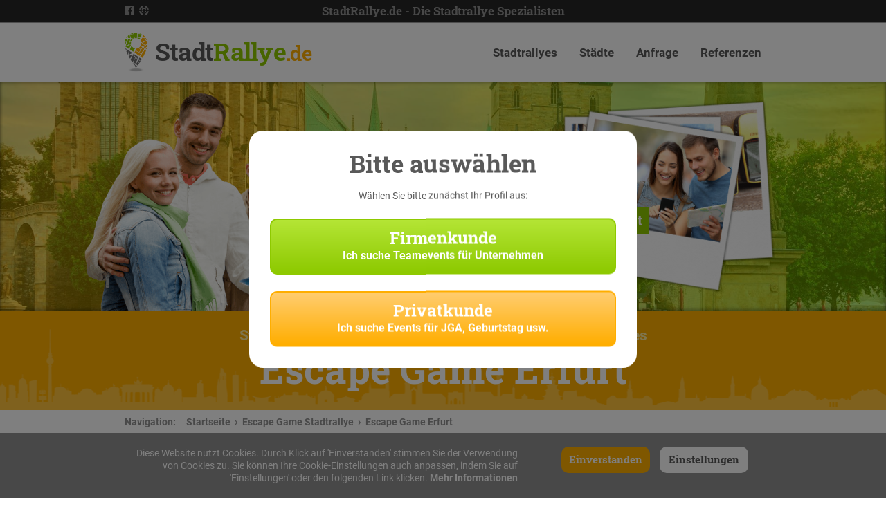

--- FILE ---
content_type: text/html; charset=UTF-8
request_url: https://www.stadtrallye.de/escape-game-stadtrallye-erfurt
body_size: 20697
content:
<!DOCTYPE html>
<html lang="de">
<head>


<!-- Meta Tags -->

<!-- Google Tag Manager -->
<script>
function getCookie(c_name){
    var c_value = document.cookie;
    var c_start = c_value.indexOf(" " + c_name + "=");
    if (c_start == -1){
        c_start = c_value.indexOf(c_name + "=");
    }
    if (c_start == -1){
        c_value = null;
    }else{
        c_start = c_value.indexOf("=", c_start) + 1;
        var c_end = c_value.indexOf(";", c_start);
        if (c_end == -1){
            c_end = c_value.length;
        }
        c_value = unescape(c_value.substring(c_start,c_end));
    }
    return c_value;
}

var marketingcookieallowance;
var statistikcookieallowance;
if(getCookie('marketing') == 1) {marketingcookieallowance = "granted"} else {marketingcookieallowance = "denied"}
if(getCookie('statistik') == 1) {statistikcookieallowance = "granted"} else {statistikcookieallowance = "denied"}

window.dataLayer = window.dataLayer || [];
function gtag(){dataLayer.push(arguments);}

gtag('consent', 'default', {	
	 'ad_storage': marketingcookieallowance,
	 'analytics_storage': statistikcookieallowance
});


gtag('set', 'url_passthrough', true);
</script>
<script async src="https://www.googletagmanager.com/gtag/js?id=UA-46022042-1"></script>
<script>
  window.dataLayer = window.dataLayer || [];
  function gtag(){dataLayer.push(arguments);}
  gtag('js', new Date());
  gtag('config', 'UA-46022042-1');
</script>


<!-- TECHNICAL -->

<meta charset="UTF-8">

<meta name="robots" content="index, follow">

<!-- PROPERTY -->

<meta name="author" content="CityHunters GmbH & Co. KG" /> 
<meta name="publisher" content="CityHunters GmbH & Co. KG"/>
<meta name="copyright" content="Copyright by CityHunters GmbH & Co. KG"/>
<meta name="subject" content="Escape Game"/>


<!-- INFORMATION -->


<title>Escape Game Erfurt - Stadtrallye in Erfurt</title>

<meta name="description" content="Entdecken Sie Erfurt bei einem Escape Game Event in Erfurt! Nutzen Sie diese Stadtrallye in Erfurt z.B. als Teambuilding oder Betriebsausflug."/>

<!-- MOBILE VERSION -->

<meta name="viewport" content="width=device-width, initial-scale=1" />
<meta name="theme-color" content="#272727">

<!-- THIRD PARTY -->

<meta name="SKYPE_TOOLBAR" content="SKYPE_TOOLBAR_PARSER_COMPATIBLE" />

<!-- SOCIAL MEDIA -->

<meta property="og:title" content="Escape Game Erfurt - Stadtrallye in Erfurt"/>
<meta property="og:url" content="https://www.stadtrallye.de/escape-game-stadtrallye-erfurt">
<meta property="og:site_name" content="StadtRallye.de"/>
<meta property="og:type" content="website"/>
<meta property="og:image" content="https://www.stadtrallye.de/escape-game-stadtrallye-erfurtimages/preview.jpg" />
<meta property="og:description" content="Entdecken Sie Erfurt bei einem Escape Game Event in Erfurt! Nutzen Sie diese Stadtrallye in Erfurt z.B. als Teambuilding oder Betriebsausflug."/>

<meta name="twitter:card" content="summary">
<meta name="twitter:url" content="https://www.stadtrallye.de/escape-game-stadtrallye-erfurt">
<meta name="twitter:title" content="Escape Game Erfurt - Stadtrallye in Erfurt">
<meta name="twitter:description" content="Entdecken Sie Erfurt bei einem Escape Game Event in Erfurt! Nutzen Sie diese Stadtrallye in Erfurt z.B. als Teambuilding oder Betriebsausflug.">
<meta name="twitter:image" content="https://www.stadtrallye.de/escape-game-stadtrallye-erfurtimages/preview.jpg">
<!-- Icon -->

<link rel="shortcut icon" href="/images/TR-LOGO.ico" type="image/x-icon" />
<link rel="icon" sizes="200x200" href="/images/tr-logo.png">
<link rel="apple-touch-icon" href="/images/tr-logo-apple.png"/>

<!-- General -->

<base href="https://www.stadtrallye.de" />
<link rel="canonical" href="https://www.stadtrallye.de/escape-game-stadtrallye-erfurt" />

<!-- CSS -->

<link rel="stylesheet" href="https://www.ch-static.de/css/CityHunters-Icons.css" type="text/css" />
<link rel="stylesheet" href="https://www.ch-static.de/css/font-awesome.min.css" type="text/css" />
<link rel="stylesheet" href="https://www.ch-static.de/css/style_basis.css?d=20260128220228" type="text/css" />
<link rel="stylesheet" href="https://www.ch-static.de/css/print.css" type="text/css" media="print"/>

<!-- Page specific CSS -->

<link rel="stylesheet" href="/css/google-fonts.css"> 
<link rel="stylesheet" href="/css/styles.css?d=28012026220228" type="text/css" />


<!-- Javascript -->

<script src="/js/jquery.min.js"></script>
<script src="/js/lazyload.js"></script>

<script>
// CUSTOMER STATUS

function selectCustomerStatus(status,stadt,eventname,visit) {
	$("#loading_overlay").show();
	var stadt = (typeof stadt === 'undefined') ? '' : stadt;
	var eventname = (typeof eventname === 'undefined') ? '' : eventname;
	var visit = (typeof visit === 'undefined') ? 0 : visit;

	$.ajax({
		type: 'POST',
		url: '/content/skripte/set-status.php',
		data: {status: status, stadt: stadt, eventname: eventname, pagetype: 'event', site_section: '',visit: visit},
		dataType : 'json',
		success: function(result){
			$("#screen_overlay").hide();
			console.log(redirect)
			var redirect = result.redirect;
			
			if(redirect != "" && redirect != null && redirect != "undefined") {window.location = redirect}
			else {window.location.reload(true);}
		},
		error: function(result){console.log(result)}
	});
}


$(document).ready(function() {
	var customer_status = '';
	if(customer_status == "" || customer_status == null) {
		setTimeout(function(){
			$("#screen_overlay").fadeIn(400);
		}, 1000);
	}

});

</script>
</head>
<body itemscope itemtype="http://schema.org/Product">

<!-- Anfrage Banner -->
<div class="inquiry_frame sr_gruen_bg shadow_left_bottom small_border_radius">
        <div class="inquiry_frame_inner">
        <div class="spacer_5p white_bg_70 float_left"></div>
        <div class="spacer_10p float_left"></div>
        <span class="xx_large white spec_font">Angebot</span>
        <div class="spacer_20p float_left"></div>
        <div class="spacer_5p white_bg_70 float_left"><div class="centered_icon sr_gruen_bg white icon-Mail"></div></div>
        <div class="spacer_20p float_left"></div>
        <span class="s_large white bold">Fordern Sie ein Angebot an!</span>
        <div class="spacer_10p float_left"></div>
        <span class="white bold">Werktags erhalten Sie Ihr Angebot i.d.R. binnen 90 Minuten!</span>
        <div class="spacer_20p float_left"></div>
        <a href="/anfrage?event=escape-game&stadt=erfurt" class="button_basis border white white_border light_grey_border_hover transparent_bg span_100"><span class="to_white medium_grey_hover arrow text_align_center">Anfragen</span></a>
        </div>
    </div>
<a href="/anfrage?event=escape-game&stadt=erfurt" title="Jetzt unverbindlich anfragen!" class="vertical_inquiry_frame white sr_gruen_gradient_bg shadow_left_bottom s_large"><i class="icon-Mail"></i><strong>Anfrage</strong></a>

<!-- Header -->

<div id="header_top">

    <div class="flexcontainer_outer tech_line dark_grey_bg s_large">
	<div class="flexcontainer_inner tech_line_inner">
        <div class="column left">
        <a href="https://www.facebook.com/cityhunters.teamevents/" title="CityHunters auf Facebook" target="_blank" class="medium_grey transition_025s sr_orange_hover"><i class="icon-Facebook"></i></a> 
        &nbsp;<a href="https://www.cityhunters.de/erfurt/escape-game-erfurt" title="CityHunters Escape Game in Erfurt als Betriebsausflug und Teamevent in Erfurt" target="_blank" class="medium_grey transition_025s sr_orange_hover"><i class="icon-CH-Badge"></i></a>
        </div>
        <div class="column center medium_grey spec_font">StadtRallye.de - Die Stadtrallye Spezialisten</div>
        <div class="column right"></div>
        </div>
	</div>
    
    
        <div class="flexcontainer_outer header_top ch_dunkelblau_bg">
            <div class="flexcontainer_inner header_top_inner" id="header_top_inner">
                <div class="header_navi_upper">
                <div class="header_logo" id="header_logo"><a id="header_logo_link" href="/" title="Stadtrallye.de Startseite" class="spec_font">Stadt<span class="sr_gruen">Rallye</span><span class="sr_orange m_small">.de</span></a></div>
                <div class="menu_button"><a href="javascript:void(0);" onclick="responsive_menu('')"><span class="menu_button_title">MENU</span> <div class="menu-icon"><div class="menu-icon-stripe"></div><div class="menu-icon-stripe"></div><div class="menu-icon-stripe last"></div></div></a></div>
                </div>
                <div class="header_navi_lower ">
                    <div class="header_navi" id="header_navi">
                                        <ul class="main-navi" id="my-main-navi">
        
                    	<li class="only_mobile"><a href="/index" class="main-navi" title="Startseite">Startseite</a></li>
 
                                             
                      <!-- Submenu Teamevents -->
                        
                            <li><a href="/stadtrallyes" class="main-navi " title="Stadtrallye Angebote">Stadtrallyes</a>
                                <div  class="submenu multi_column">
                                <ul>
                                                                <li><a href="/ipad-rallye-stadtrallye" title="iPad Rallye als Betriebsausflug und Teambuilding">iPad Rallye</a></li>
                                                                <li><a href="/geocaching-stadtrallye" title="Geocaching als Betriebsausflug und Teambuilding">Geocaching</a></li>
                                                                <li><a href="/krimi-geocaching-stadtrallye" title="Krimi Geocaching als Betriebsausflug und Teambuilding">Krimi Geocaching</a></li>
                                                                <li><a href="/agenten-rallye-stadtrallye" title="Agenten Rallye als Betriebsausflug und Teambuilding">Agenten Rallye</a></li>
                                                                <li><a href="/gps-schatzsuche-stadtrallye" title="GPS Schatzsuche als Betriebsausflug und Teambuilding">GPS Schatzsuche</a></li>
                                                                <li><a href="/schnitzeljagd-stadtrallye" title="Schnitzeljagd als Betriebsausflug und Teambuilding">Schnitzeljagd</a></li>
                                                                <li><a href="/xmas-geocaching-stadtrallye" title="X-Mas Geocaching als Betriebsausflug und Teambuilding">X-Mas Geocaching</a></li>
                                                                <li><a href="/xmas-adventure-stadtrallye" title="X-Mas Adventure als Betriebsausflug und Teambuilding">X-Mas Adventure</a></li>
                                                                <li><a href="/mitmachkrimi-stadtrallye" title="Mitmachkrimi als Betriebsausflug und Teambuilding">Mitmachkrimi</a></li>
                                                                <li><a href="/escape-game-stadtrallye" title="Escape Game als Betriebsausflug und Teambuilding">Escape Game</a></li>
                                                                <li class="top_border"><a href="/anfrage" title="Jetzt unverbindlich anfragen!">Angebot anfordern</a></li>
                                 
                                <li class="top_border"><a href="/schnitzeljagd-ideen" title="Ideen für Schnitzeljagden">Schnitzeljagd Ideen</a></li>
                                <li><a href="/schnitzeljagd-aufgaben" title="Schnitzeljagd Aufgaben">Schnitzeljagd Aufgaben</a></li>
                                <li><a href="/schnitzeljagd-jga" title="Schnitzeljagd für Junggesellenabschied">Junggesellenabschied</a></li>
								<li><a href="/schnitzeljagd-kindergeburtstag" title="Schnitzeljagd für Kindergeburtstag">Kindergeburtstag</a></li>
                                                                </ul>
                                </div>
                            </li>
                        
                            
                      <!-- Submenu Städte -->
                
                    <li><a href="/stadtrallye-staedte" class="main-navi " title="Stadtrallye Städte">Städte</a>
                        <div class="submenu multicolumn">
                            <ul>
																		<li><a href="/stadtrallye-berlin" title="Stadtrallye Berlin">Berlin</a></li>
																				<li><a href="/stadtrallye-bonn" title="Stadtrallye Bonn">Bonn</a></li>
																				<li><a href="/stadtrallye-bremen" title="Stadtrallye Bremen">Bremen</a></li>
																				<li><a href="/stadtrallye-dortmund" title="Stadtrallye Dortmund">Dortmund</a></li>
																				<li><a href="/stadtrallye-dresden" title="Stadtrallye Dresden">Dresden</a></li>
																				<li><a href="/stadtrallye-duesseldorf" title="Stadtrallye Düsseldorf">Düsseldorf</a></li>
																				<li><a href="/stadtrallye-frankfurt" title="Stadtrallye Frankfurt am Main">Frankfurt am Main</a></li>
																				<li><a href="/stadtrallye-hamburg" title="Stadtrallye Hamburg">Hamburg</a></li>
																				<li><a href="/stadtrallye-hannover" title="Stadtrallye Hannover">Hannover</a></li>
																				<li><a href="/stadtrallye-heidelberg" title="Stadtrallye Heidelberg">Heidelberg</a></li>
																				<li><a href="/stadtrallye-konstanz" title="Stadtrallye Konstanz">Konstanz</a></li>
										</ul><ul>										<li><a href="/stadtrallye-koeln" title="Stadtrallye K&ouml;ln">K&ouml;ln</a></li>
																				<li><a href="/stadtrallye-leipzig" title="Stadtrallye Leipzig">Leipzig</a></li>
																				<li><a href="/stadtrallye-mannheim" title="Stadtrallye Mannheim">Mannheim</a></li>
																				<li><a href="/stadtrallye-muenchen" title="Stadtrallye M&uuml;nchen">M&uuml;nchen</a></li>
																				<li><a href="/stadtrallye-nuernberg" title="Stadtrallye N&uuml;rnberg">N&uuml;rnberg</a></li>
																				<li><a href="/stadtrallye-regensburg" title="Stadtrallye Regensburg">Regensburg</a></li>
																				<li><a href="/stadtrallye-stuttgart" title="Stadtrallye Stuttgart">Stuttgart</a></li>
																				<li><a href="/stadtrallye-ulm" title="Stadtrallye Ulm">Ulm</a></li>
																				<li><a href="/stadtrallye-wiesbaden" title="Stadtrallye Wiesbaden">Wiesbaden</a></li>
										                                		<li><a href="/stadtrallye-staedte" title="Stadtrallye Städte" class="mehrauswahl">Mehr Standorte</a></li>
                            </ul>
                        </div>
                    </li>
					
                    <!-- <li><a href="/mycityhunt" class="main-navi  " title="Stadtrallyes für Privatkunden">Privatkunden</a></li> -->
                                        <li><a href="/anfrage" class="main-navi " title="Jetzt unverbindlich anfragen!">Anfrage</a></li>
                                        
                    <li><a href="/referenzen" class="main-navi  " title="Unsere Referenzen">Referenzen</a></li>
                    
                </ul>                    </div>
                 </div>
            </div>
         </div>
       
</div>
<div onClick="responsive_menu('close')">

<!-- Header Image -->

<div id="header_image_container" class="flexcontainer_outer content_line  xlight_grey_bg" style="overflow: hidden;">

<div class="flexcontainer_outer content_line headline_background ab_600 mobile event" ></div>
    
<div class="flexcontainer_outer flexcontainer_green_orange content_line lazyload headline_background bis_600 event escape-game " data-src="https://www.ch-static.de/images/staedte/erfurt/erfurt-2000px-1.jpg" style="background-position: center 45%; filter: blur(0.5px);"></div>
    
<div class="section_shadow" style="width: 100%; height: 100%; position: absolute; top: 0; left: 0; right: 0; bottom: 0;"></div>

<div class="flexcontainer_inner transition_05s ab_600 header_image_content mobile event">
	<div class="headline_pricetag ab_600 lazyload">
    <img class="lazyload" src="/images/placeholder.webp" data-src="/images/star-badge.png" alt="Stadtrallyes ab 22,99 €" />
    	<div class="headline_pricetag_inner">
            <div class="centered_container">
                <div class="white">schon ab</div>
                <div class="white x_large center_line">€ 22,<sup>99</sup></div>
                <div class="white">p.P.</div>
            </div>
        </div>
    </div>
</div>

<div class="flexcontainer_inner transition_05s bis_600">
<div class="headline_team bis_600"></div>
<div class="upper_headline bold sr_orange_bg white transition_05s align_left event">Escape Game in Erfurt</div><div class="lower_headline bold sr_gruen_bg white transition_05s align_left event">Stadtrallye Erfurt</div><div class="headline_pics bis_600">
<img class="bis_600 lazyload" data-src="/images/img-frames.png" title="Stadtrallye Erfurt" alt="Stadtrallye Erfurt"/>
<img class="headline_pics_background bis_600 lazyload" data-src="https://www.ch-static.de/images/allgemein/handy-schnitzeljagd-500px-5.jpg" title="Escape Game in Erfurt" alt="Escape Game in Erfurt"/>
</div>

</div>
</div>

<!-- Headline -->
<div id="headline" class="flexcontainer_outer content_line sr_orange_bg headline overflow">
	<div class="flexcontainer_inner content_line_inner">
    	<div class="spacer_20p"></div>
        <div class="section_sub_heading ch_light_gelb bold"><span itemprop="brand" >StadtRallye.de</span> - Schnitzeljagden, Geocaching und Stadtrallyes</div>
        <h1 class="spec_font section_heading white bold">
		<span itemprop="name">Escape Game Erfurt</span>        </h1>  
        <div class="spacer_20p"></div>
    </div>
</div>
<!-- Breadcrumb Navigation -->
<div class="flexcontainer_outer content_line white_bg" style="margin-bottom: 15px;">
	<div class="flexcontainer_inner text_begrenzung">
        <div class="breadcrumb_pre medium_grey">Navigation: </div>
    	<ol class="breadcrumb medium_grey" itemscope itemtype="http://schema.org/BreadcrumbList">

        <li><a href="" class="medium_grey sr_gruen_hover">Startseite</a></li>
        
        		   <li class="sublevel" itemprop="itemListElement" itemscope itemtype="http://schema.org/ListItem">
           	
            <a itemprop="item" href="https://www.stadtrallye.de/escape-game-stadtrallye" class="medium_grey sr_gruen_hover"><span itemprop="name">Escape Game Stadtrallye</span></a>
            <meta itemprop="position" content="1" />
          </li>
                	<li class="sublevel" itemprop="itemListElement" itemscope itemtype="http://schema.org/ListItem">
            
            <a itemprop="item" href="https://www.stadtrallye.de/escape-game-stadtrallye-erfurt" class="medium_grey sr_gruen_hover"><span itemprop="name">Escape Game Erfurt</span></a>
            <meta itemprop="position" content="2" />
          </li>
        
                </ol>
    </div>
</div>
<!-- Content -->
<div class="flexcontainer_outer content_line white_bg">
	<div class="flexcontainer_inner content_line_inner">
    	<div class="spacer_10p"></div>
    	<div class="column_item c2-3_columns_item first">
                
<div class="picture_set_container">
<div class="picture_set_main_frame lazyload xlight_grey_border sr_gruen_border_hover" data-src="https://www.ch-static.de/images/events/outdoor-escape-game/outdoor-escape-game-800px-1.jpg" id="picture_set_main_frame" itemProp="image" content="https://www.ch-static.de/images/events/outdoor-escape-game/outdoor-escape-game-800px-1.jpg" >
<div class="price_tag medium_border_radius sr_orange_bg white text_align_right ">ab <span class="large bold">
    <span itemprop="offers" itemscope itemtype="http://schema.org/Offer">
    <span itemprop="url" content="https://www.stadtrallye.de/escape-game-stadtrallye-erfurt"></span>
    <span itemprop="availability" content="InStock"></span>
    <span itemprop="priceValidUntil" content="2026-02-28"></span>
        <span itemprop="price" content="22.99">
            <span itemprop="priceCurrency" content="EUR">
            &euro;</span>
            22,<sup>99</sup>
            </span>
        </span>
    </span>
     p.P.
</div>
<img class="picture_set_img_spacer" src="/images/4x3.png" alt="Stadtrallye Image Spacer" />
<div class="picture_set_main_frame_inner optimize_img" id="picture_set_main_frame_inner">
</div>
</div>

<div class="picture_set_small_frame">
<div id="picture_set_small_1" class="lazyload picture_set_small_frames optimize_img sr_gruen_border sr_gruen_border_hover" data-src="https://www.ch-static.de/images/events/outdoor-escape-game/outdoor-escape-game-800px-1.jpg"  onclick="changeImage('picture_set_small_1')">
<img class="picture_set_img_spacer" src="/images/4x3.png" alt="Stadtrallye Image Spacer" />
</div>
<div id="picture_set_small_2" class="lazyload picture_set_small_frames optimize_img xlight_grey_border sr_gruen_border_hover" data-src="https://www.ch-static.de/images/events/outdoor-escape-game/outdoor-escape-game-800px-2.jpg"  onclick="changeImage('picture_set_small_2')">
<img class="picture_set_img_spacer" src="/images/4x3.png" alt="Stadtrallye Image Spacer" />
</div>
<div id="picture_set_small_3" class="lazyload picture_set_small_frames optimize_img xlight_grey_border sr_gruen_border_hover" data-src="https://www.ch-static.de/images/events/outdoor-escape-game/outdoor-escape-game-800px-3.jpg"  onclick="changeImage('picture_set_small_3')">
<img class="picture_set_img_spacer" src="/images/4x3.png" alt="Stadtrallye Image Spacer" />
</div>
<div id="picture_set_small_4" class="lazyload picture_set_small_frames optimize_img xlight_grey_border sr_gruen_border_hover" data-src="https://www.ch-static.de/images/events/outdoor-escape-game/outdoor-escape-game-800px-4.jpg"  onclick="changeImage('picture_set_small_4')">
<img class="picture_set_img_spacer" src="/images/4x3.png" alt="Stadtrallye Image Spacer" />
</div>
</div>

</div>
<script>

pictureList = new Array();
pictureSetCounter = 1;
var PictureSetIsPaused = false;

$('.picture_set_small_frames').each(function() {
	pictureList.push($(this).attr("id"));
});


function changeImage(img) {
	$(".picture_set_small_frames").removeClass("sr_gruen_border");
	$(".picture_set_small_frames").addClass("xlight_grey_border");
	$("#" + img).removeClass("xlight_grey_border");
	$("#" + img).addClass("sr_gruen_border");
		var bg = 'url(' + $("#" + img).attr("data-src") + ')';
		if($("#picture_set_main_frame_inner").css("opacity") == 1) {
			$("#picture_set_main_frame").css("background-image",bg);
			$("#picture_set_main_frame_inner").fadeTo("slow",0)
		} else {
			$("#picture_set_main_frame_inner").css("background-image",bg);
			$("#picture_set_main_frame_inner").fadeTo("slow",1)
		}
	}
	
function imageFader() {
	if(PictureSetIsPaused != true) {
	changeImage(pictureList[pictureSetCounter]);
	pictureSetCounter++;
	if(pictureSetCounter >= 4) {pictureSetCounter = 0;}
	}
}

function abortImageFader() {
  clearInterval(imgFd);
}

function togglePictureSet() {
	console.log(PictureSetIsPaused)
	if(PictureSetIsPaused == true){PictureSetIsPaused = false}
	else {PictureSetIsPaused = true}
};

//setTimeout('imageFader()',0)
var imgFd = setInterval(imageFader, 4000);

window.addEventListener("load", function(event) {
	$(".picture_set_small_frames").mouseover(function(){if(PictureSetIsPaused == false){PictureSetIsPaused = true}});
	$(".picture_set_small_frames").mouseout(function(){if(PictureSetIsPaused == true){PictureSetIsPaused = false}});
});

</script>        <div class="spacer_20p"></div>
        <div class="textblock">
		<h4>Escape Game in  Erfurt: Stadtabenteuer für 007-Fans</h4>
<p>Cyber-Terroristen haben sich in Erfurt eingenistet. Von hier aus droht die Gruppierung, die Welt ins Chaos zu stürzen. Zwischen ihnen und der  Weltherrschaft stehen nur noch – Sie!</p>
<p>Bei diesem <strong>Escape Game in Erfurt</strong> stehen Ihnen mutige Mitstreiter zur Seite.  Die Zusammenstellung Ihrer Einsatztruppe liegt ganz bei Ihnen, genauso wie  Terminierung und Dauer. Zur von Ihnen festgelegten Zeit finden Sie sich am  Startpunkt ein – und schon geht es los!</p>
<h4>Escape Room in  Erfurt – aber an der frischen Luft</h4>
<p>Die Trendfreizeitbeschäftigung Escape Room ist Ihnen ein  Begriff? Vielleicht haben Sie sich selbst schon mit bis zu vier weiteren  Spielern in einen kleinen Raum sperren lassen? Ist es Ihnen gelungen, sich den  Weg ins Freie zu errätseln?</p>
<p>Unser <strong>Escape Game in Erfurt</strong> funktioniert ähnlich wie ein  Escape Room und ist gleichzeitig um so vieles größer: Ganz Erfurt wird zu  Ihrem Spielfeld und jeder der 206.000 Einwohner zu einem möglichen Widersacher!  Die unterschiedlichsten Sehenswürdigkeiten sind die Schauplätze Ihrer geheimen Mission.  Stück für Stück kommen Sie dem Unterschlupf des Verbrechergenies näher – doch  fühlen Sie sich nicht zu sicher! So mancher Geheimagent geriet kurz vor dem  finalen Showdown dieses Escape Games in Erfurt noch ins Straucheln …</p>
<h4>Escape Game in  Erfurt: So funktioniert&rsquo;s!</h4>
<p>Sie haben Ihre Smartphones griffbereit? Wunderbar! Mit  wenigen Klicks haben Sie sich in unsere WebApp eingewählt und Zugang zu streng  geheimen Informationen rund um Ihre Mission in Erfurt. Das Handy lotst Sie  zielsicher von Ort zu Ort und versorgt Sie stetig mit weiteren Infos und  Rätseln. Sie hören Gegner ab, greifen auf Überwachungskameras zu, bekommen  geheime Videobotschaften zugespielt und dechiffrieren mysteriöse Codes.</p>
<h4>Spieltechnik auf der  Höhe der Zeit</h4>
<p>Keine Sorge, das umständliche Installieren einer App ist  nicht nötig. Sie gehen einfach mit Ihrem Internetbrowser online und schon ist  Ihr Handy Ihr Universal-Gadget bei diesem Agenten <strong>Escape Game in Erfurt</strong>!  Spektakuläre Videos, faszinierende Tonaufnahmen oder interaktive  Virtual-Reality-Elemente – Sie werden Augen und Ohren machen, was dieses Escape  Game alles für Sie bereithält!</p>
<h4>Starten Sie gleich  ins Abenteuer!</h4>
<p>Holen Sie sich Ihr Ticket und starten Sie schon wenige  Minuten später diese unvergessliche Version eines Escape Rooms in Erfurt. Das  Agenten Escape Game ist garantiert die modernste Schnitzeljagd in Erfurt.  Lassen Sie sich dieses zwei- bis dreistündige Agentenabenteuer nicht entgehen!</p>
			<h2 class="small b2b">Escape Game Ablauf</h2>
             <div class="spacer_10p"></div>
                         
        	<div class="span_100">
	<div class="column_item c1-4_columns_item first">
		<div class="column_graphic bubble bubble_4 sr_gruen_bg animate_pulse max_width_100 no_border">
			<div class="bubble_icon bubble_icon_4 white icon-Personen"></div>
        </div>
	</div>
	<div class="column_item c3-4_columns_item">
    <div class="span_100 bold m_large margin_bottom_10">1. Einführung</div>
    <p>Sie drucken im Vorfeld eine Schatzkarte und eine leicht verständliche Schritt-für-Schritt-Anleitung aus. Ein Teilnehmer übernimmt die Rolle des Spielleiters. Dieser aktiviert zunächst auf seinem Smartphone das Spiel in der myCityHunt App. Anschließend steigen alle anderen Teilnehmer mit ihren Smartphones über die App in das Spiel ein und suchen sich eine passende Rolle aus. Dann sehen sich alle Teilnehmer gemeinsam das Intro-Video an und schon kann es losgehen!</p>
    </div>
</div>
<div class="spacer_20p"></div>
<div class="span_100">
	<div class="column_item c1-4_columns_item first">
		<div class="column_graphic bubble bubble_4 sr_gruen_bg animate_pulse max_width_100 no_border">
			<div class="bubble_icon bubble_icon_4 white icon-Karte-Schatz"></div>
        </div>
	</div>
	<div class="column_item c3-4_columns_item">
    <div class="span_100 bold m_large margin_bottom_10">2. Stadtrallye</div>
    <p>Die Teams strömen, von der der Navigation ihres Smartphones geführt, zu ihrer ersten Rätselstation in Erfurt. Insgesamt gibt es rund ein Dutzend Stationen, welche von allen Teams angesteuert werden. Vor Ort gilt es, jeweils ein Rätsel zu lösen. Zwischendurch bekommt jeder Teilnehmer zusätzliche Challenges auf sein Handy gespielt. Diese Aufgaben entsprechen thematisch den vorab verteilten Teilnehmer-Rollen.</p>
    </div>
</div>
<div class="spacer_20p"></div>
<div class="span_100">
	<div class="column_item c1-4_columns_item first">
		<div class="column_graphic bubble bubble_4 sr_gruen_bg animate_pulse max_width_100 no_border">
			<div class="bubble_icon bubble_icon_4 white icon-Chest"></div>
        </div>
	</div>
	<div class="column_item c3-4_columns_item">
    <div class="span_100 bold m_large margin_bottom_10">3. Abschluss &amp; Schatzfund</div>
    <p>Am Finalort treffen alle Teams wieder aufeinander. Beim großen Finale müssen die Teilnehmer noch einmal alles geben, um durch geschickte Kombination der Lösungen der aufeinander aufbauenden Rätsel gemeinsam den virtuellen Schatz zu bergen...</p>
    </div>
</div>            <div class="spacer_5p"></div>
				</div>
        </div>
        <div class="column_item c1-3_columns_item bis_800">
        <div class="container_frame_1px medium_border_radius sr_orange_border sr_orange_gradient_bg">

                <table class="span_100 event_info">
        <tr><td><i class="icon-Person"></i> <strong>Teilnehmer:</strong></td><td>5 - 200</td></tr>
        <tr><td><i class="icon-Uhr"></i> <strong>Dauer:</strong></td><td>3 Std.</td></tr>
        <tr><td><i class="icon-Sprechblase"></i> <strong>Sprachen:</strong></td>
        <td> </td>
        </tr>
        <tr><td><i class="icon-Flag"></i> <strong>Start/Ziel:</strong></td><td>fix</td></tr>
        </table>
        </div>
        <div class="spacer_20p"></div>
                        <div class="text_align_center">
              <div class="bewertungen_container">
            	<div class="bewertungen_container_inner">
                	<div class="bewertungen_container_inner_upper">
                    <div class="title m_large sr_gruen medium_grey_border spec_font">Kundenbewertung</div>
                    </div>
                    <div class="bewertungen_container_inner_lower">
                    <div class="span_100 margin_bottom_10">
                    <span class="stars-container large keep_spacing stars-80" >★★★★★</span> <span class="m_large keep_spacing"><span class="bold">4.0</span> / 5.0</span>
                    </div>
                    <div class="m_small bold dark_grey">
                    <a href="/referenzen?show=all" class="bold medium_grey_hover transition_025s" title="Referenzen und Kundenstimmen">28.384 Bewertungen</a></div>
                    </div>
                </div>
            </div>
            </div><div class="spacer_20p"></div>
<div class="text_align_center">
    <a href="/anfrage?event=escape-game&stadt=erfurt" title="Jetzt unverbindlich anfragen!" class="button_basis ch_anfrage border white sr_gruen_border sr_gruen_gradient_bg span_100 hover_change_next">
        <span class="to_sr_gruen white_hover text_align_center">
            <span class="first_line"><i class="icon-Schreibmaterial"></i> Angebot anfordern</span>
            <span class="second_line">Jetzt unverbindlich anfragen!</span>
        </span>
    </a>
    </div>
			        <div class="spacer_40p"></div>
        <div class="span_100">
		<div class="staedtekarte_container"><img data-src="/images/germany.png" class="lazyload staedtekarte" alt="Escape Game Stadtrallyes Deutschland" title="Escape Game Stadtrallyes Deutschland"/><a href="/escape-game-stadtrallye-augsburg" style="bottom: 13.346813333333%; left: 54.01921875%" title="Escape Game Augsburg" class="staedtekarte_dot "></a><a href="/escape-game-stadtrallye-bamberg" style="bottom: 32.611553333333%; left: 53.90875%" title="Escape Game Bamberg" class="staedtekarte_dot "></a><a href="/escape-game-stadtrallye-bayreuth" style="bottom: 33.24112%; left: 61.53109375%" title="Escape Game Bayreuth" class="staedtekarte_dot "></a><a href="/escape-game-stadtrallye-berlin" style="bottom: 65.600846666667%; left: 81.63640625%" title="Escape Game Berlin" class="staedtekarte_dot "></a><a href="/escape-game-stadtrallye-bielefeld" style="bottom: 59.431093333333%; left: 27.94859375%" title="Escape Game Bielefeld" class="staedtekarte_dot "></a><a href="/escape-game-stadtrallye-bonn" style="bottom: 43.188273333333%; left: 12.1515625%" title="Escape Game Bonn" class="staedtekarte_dot "></a><a href="/escape-game-stadtrallye-braunschweig" style="bottom: 62.453013333333%; left: 49.931875%" title="Escape Game Braunschweig" class="staedtekarte_dot "></a><a href="/escape-game-stadtrallye-bremen" style="bottom: 72.651993333333%; left: 30.93125%" title="Escape Game Bremen" class="staedtekarte_dot "></a><a href="/escape-game-stadtrallye-dortmund" style="bottom: 53.009513333333%; left: 16.1284375%" title="Escape Game Dortmund" class="staedtekarte_dot "></a><a href="/escape-game-stadtrallye-dresden" style="bottom: 47.2175%; left: 85.5028125%" title="Escape Game Dresden" class="staedtekarte_dot "></a><a href="/escape-game-stadtrallye-duisburg" style="bottom: 52.002206666667%; left: 8.395625%" title="Escape Game Duisburg" class="staedtekarte_dot "></a><a href="/escape-game-stadtrallye-duesseldorf" style="bottom: 49.358026666667%; left: 8.50609375%" title="Escape Game Düsseldorf" class="staedtekarte_dot "></a><a href="/escape-game-stadtrallye-erfurt" style="bottom: 46.210193333333%; left: 55.56578125%" title="Escape Game Erfurt" class="staedtekarte_dot "></a><a href="/escape-game-stadtrallye-erlangen" style="bottom: 28.834153333333%; left: 55.234375%" title="Escape Game Erlangen" class="staedtekarte_dot "></a><a href="/escape-game-stadtrallye-essen" style="bottom: 52.254033333333%; left: 11.15734375%" title="Escape Game Essen" class="staedtekarte_dot "></a><a href="/escape-game-stadtrallye-frankfurt" style="bottom: 35.381646666667%; left: 29.49515625%" title="Escape Game Frankfurt am Main" class="staedtekarte_dot "></a><a href="/escape-game-stadtrallye-freiburg" style="bottom: 8.68802%; left: 20.32625%" title="Escape Game Freiburg" class="staedtekarte_dot "></a><a href="/escape-game-stadtrallye-hamburg" style="bottom: 78.695833333333%; left: 44.07703125%" title="Escape Game Hamburg" class="staedtekarte_dot "></a><a href="/escape-game-stadtrallye-hannover" style="bottom: 63.83806%; left: 41.3153125%" title="Escape Game Hannover" class="staedtekarte_dot "></a><a href="/escape-game-stadtrallye-heidelberg" style="bottom: 26.567713333333%; left: 29.8265625%" title="Escape Game Heidelberg" class="staedtekarte_dot "></a><a href="/escape-game-stadtrallye-heilbronn" style="bottom: 23.168053333333%; left: 35.46046875%" title="Escape Game Heilbronn" class="staedtekarte_dot "></a><a href="/escape-game-stadtrallye-ingolstadt" style="bottom: 18.383346666667%; left: 59.8740625%" title="Escape Game Ingolstadt" class="staedtekarte_dot "></a><a href="/escape-game-stadtrallye-karlsruhe" style="bottom: 21.405266666667%; left: 26.5125%" title="Escape Game Karlsruhe" class="staedtekarte_dot "></a><a href="/escape-game-stadtrallye-koblenz" style="bottom: 38.403566666667%; left: 17.675%" title="Escape Game Koblenz" class="staedtekarte_dot "></a><a href="/escape-game-stadtrallye-konstanz" style="bottom: 4.4069666666667%; left: 35.01859375%" title="Escape Game Konstanz" class="staedtekarte_dot "></a><a href="/escape-game-stadtrallye-koeln" style="bottom: 45.70654%; left: 10.49453125%" title="Escape Game K&ouml;ln" class="staedtekarte_dot "></a><a href="/escape-game-stadtrallye-leipzig" style="bottom: 50.743073333333%; left: 70.36859375%" title="Escape Game Leipzig" class="staedtekarte_dot "></a><a href="/escape-game-stadtrallye-ludwigsburg" style="bottom: 20.02022%; left: 35.23953125%" title="Escape Game Ludwigsburg" class="staedtekarte_dot "></a><a href="/escape-game-stadtrallye-luebeck" style="bottom: 82.599146666667%; left: 51.699375%" title="Escape Game L&uuml;beck" class="staedtekarte_dot "></a><a href="/escape-game-stadtrallye-mainz" style="bottom: 33.9966%; left: 25.07640625%" title="Escape Game Mainz" class="staedtekarte_dot "></a><a href="/escape-game-stadtrallye-mannheim" style="bottom: 27.449106666667%; left: 27.1753125%" title="Escape Game Mannheim" class="staedtekarte_dot "></a><a href="/escape-game-stadtrallye-muenchen" style="bottom: 10.450806666667%; left: 61.53109375%" title="Escape Game M&uuml;nchen" class="staedtekarte_dot "></a><a href="/escape-game-stadtrallye-muenster" style="bottom: 58.675613333333%; left: 17.8959375%" title="Escape Game M&uuml;nster" class="staedtekarte_dot "></a><a href="/escape-game-stadtrallye-nuernberg" style="bottom: 27.071366666667%; left: 56.00765625%" title="Escape Game N&uuml;rnberg" class="staedtekarte_dot "></a><a href="/escape-game-stadtrallye-potsdam" style="bottom: 64.089886666667%; left: 77.88046875%" title="Escape Game Potsdam" class="staedtekarte_dot "></a><a href="/escape-game-stadtrallye-regensburg" style="bottom: 21.657093333333%; left: 67.27546875%" title="Escape Game Regensburg" class="staedtekarte_dot "></a><a href="/escape-game-stadtrallye-schwaebisch-hall" style="bottom: 22.790313333333%; left: 41.20484375%" title="Escape Game Schwäbisch Hall" class="staedtekarte_dot "></a><a href="/escape-game-stadtrallye-stuttgart" style="bottom: 18.50926%; left: 35.1290625%" title="Escape Game Stuttgart" class="staedtekarte_dot "></a><a href="/escape-game-stadtrallye-ulm" style="bottom: 13.724553333333%; left: 44.07703125%" title="Escape Game Ulm" class="staedtekarte_dot "></a><a href="/escape-game-stadtrallye-wiesbaden" style="bottom: 35.003906666667%; left: 24.63453125%" title="Escape Game Wiesbaden" class="staedtekarte_dot "></a><a href="/escape-game-stadtrallye-wuppertal" style="bottom: 49.735766666667%; left: 12.5934375%" title="Escape Game Wuppertal" class="staedtekarte_dot "></a><a href="/escape-game-stadtrallye-wuerzburg" style="bottom: 31.35242%; left: 43.30375%" title="Escape Game W&uuml;rzburg" class="staedtekarte_dot "></a></div>        </div>
            <div class="spacer_20p"></div>
            <div class="m_large spec_font">Escape Game Deutschland</div>
            <div class="spacer_10p"></div>
                        <div style="position: relative; width: auto; height: auto;">
				<input type="text" size="1" name="stadtauswahl_input" id="stadtauswahl_input" onKeyup="changeList('stadtauswahl','stadt_selector',this,0,1,'escape-game')" class="small_border_radius medium_grey_border sr_gruen_border_focus sr_gruen_border_hover white_bg" autocomplete="off" placeholder="Stadt eingeben"/>
                <ul id="stadtauswahl" class="dropdown"></ul>
                </div>
			<input type="hidden" id="stadt_selector" name="stadt_selector"/>
            <div class="spacer_20p"></div>
            <div class="m_large spec_font">Escape Game International</div>
            <div class="spacer_10p"></div>
            <select name="stadt_selector" size="1" id="stadt_int" class="small_border_radius medium_grey_border sr_gruen_border_focus sr_gruen_border_hover white_bg" onchange="dropdownSelectCity($(this).val())">
                   <option value="" selected>Bitte auswählen</option>
                   <option value="flexibel#adelaide">Adelaide</option><option value="flexibel#aguascalientes">Aguascalientes</option><option value="flexibel#al-ain">Al-Ain</option><option value="flexibel#alicante">Alicante</option><option value="flexibel#almaty">Almaty</option><option value="flexibel#amsterdam">Amsterdam</option><option value="flexibel#ankara">Ankara</option><option value="flexibel#antalya">Antalya</option><option value="flexibel#antofagasta">Antofagasta</option><option value="flexibel#antwerpen">Antwerpen</option><option value="flexibel#aomori">Aomori</option><option value="flexibel#aparecida-de-goiania">Aparecida de Goiânia</option><option value="flexibel#aracaju">Aracaju</option><option value="flexibel#arequipa">Arequipa</option><option value="flexibel#athen">Athen</option><option value="flexibel#auckland">Auckland</option><option value="flexibel#bamako">Bamako</option><option value="flexibel#barcelona">Barcelona</option><option value="flexibel#bari">Bari</option><option value="flexibel#batman">Batman</option><option value="flexibel#beirut">Beirut</option><option value="flexibel#belfast">Belfast</option><option value="flexibel#belgrad">Belgrad</option><option value="flexibel#belo-horizonte">Belo Horizonte</option><option value="flexibel#belem">Belém</option><option value="flexibel#bilbao">Bilbao</option><option value="flexibel#birmingham">Birmingham</option><option value="flexibel#bogota">Bogotá</option><option value="flexibel#bologna">Bologna</option><option value="flexibel#bradford">Bradford</option><option value="flexibel#">Cergy-Pontoise</option><option value="flexibel#bratislava">Bratislava</option><option value="flexibel#breslau">Breslau</option><option value="flexibel#brisbane">Brisbane</option><option value="flexibel#bristol">Bristol</option><option value="flexibel#bromberg">Bromberg</option><option value="flexibel#bruenn">Br&uuml;nn</option><option value="flexibel#bruessel">Br&uuml;ssel</option><option value="flexibel#buca">Buca</option><option value="flexibel#bucaramanga">Bucaramanga</option><option value="flexibel#budapest">Budapest</option><option value="flexibel#buenos-aires">Buenos Aires</option><option value="flexibel#bukarest">Bukarest</option><option value="flexibel#buraida">Buraida</option><option value="flexibel#bac-ninh">Bắc Ninh</option><option value="flexibel#">Cergy-Pontoise</option><option value="flexibel#cali">Cali</option><option value="flexibel#callao">Callao</option><option value="flexibel#campo-grande">Campo Grande</option><option value="flexibel#canberra">Canberra</option><option value="flexibel#cancun">Cancún</option><option value="flexibel#caracas">Caracas</option><option value="flexibel#cardiff">Cardiff</option><option value="flexibel#cartagena">Cartagena</option><option value="flexibel#catania">Catania</option><option value="flexibel#chandigarh">Chandigarh</option><option value="flexibel#chiba">Chiba</option><option value="flexibel#chiclayo">Chiclayo</option><option value="flexibel#chihuahua">Chihuahua</option><option value="flexibel#chisinau--kischinjow">Chișinău / Kischinjow</option><option value="flexibel#chongqing">Chongqing</option><option value="flexibel#christchurch">Christchurch</option><option value="flexibel#cluj-napoca">Cluj-Napoca</option><option value="flexibel#cochabamba">Cochabamba</option><option value="flexibel#contagem">Contagem</option><option value="flexibel#coventry">Coventry</option><option value="flexibel#coyoacan">Coyoacán</option><option value="flexibel#cuiaba">Cuiabá</option><option value="flexibel#culiacan">Culiacán</option><option value="flexibel#curitiba">Curitiba</option><option value="flexibel#cusco">Cusco</option><option value="flexibel#cordoba">Córdoba</option><option value="flexibel#cordoba">Córdoba</option><option value="flexibel#cucuta">Cúcuta</option><option value="flexibel#daegu">Daegu</option><option value="flexibel#dammam">Dammam</option><option value="flexibel#danzig">Danzig</option><option value="flexibel#den-haag">Den Haag</option><option value="flexibel#denpasar">Denpasar</option><option value="flexibel#dublin">Dublin</option><option value="flexibel#duque-de-caxias">Duque de Caxias</option><option value="flexibel#durban">Durban</option><option value="flexibel#duschanbe">Duschanbe</option><option value="flexibel#east-london">East London</option><option value="flexibel#edinburgh">Edinburgh</option><option value="flexibel#">Cergy-Pontoise</option><option value="flexibel#elazig">Elazığ</option><option value="flexibel#ensenada">Ensenada</option><option value="flexibel#erzurum">Erzurum</option><option value="flexibel#eskisehir">Eskişehir</option><option value="flexibel#etobicoke">Etobicoke</option><option value="flexibel#feira-de-santana">Feira de Santana</option><option value="flexibel#florenz">Florenz</option><option value="flexibel#florianopolis">Florianópolis</option><option value="flexibel#fujisawa">Fujisawa</option><option value="flexibel#fukuoka">Fukuoka</option><option value="flexibel#fukuyama">Fukuyama</option><option value="flexibel#funabashi">Funabashi</option><option value="flexibel#genua">Genua</option><option value="flexibel#gifu">Gifu</option><option value="flexibel#glasgow">Glasgow</option><option value="flexibel#gold-coast">Gold Coast</option><option value="flexibel#gouvernorat-tunis">Gouvernorat Tunis</option><option value="flexibel#guadalajara">Guadalajara</option><option value="flexibel#guadalupe">Guadalupe</option><option value="flexibel#goeteborg">G&ouml;teborg</option><option value="flexibel#hachioji">Hachiōji</option><option value="flexibel#">Cergy-Pontoise</option><option value="flexibel#hamamatsu">Hamamatsu</option><option value="flexibel#">Cergy-Pontoise</option><option value="flexibel#hanoi">Hanoi</option><option value="flexibel#helsinki">Helsinki</option><option value="flexibel#helwan">Helwan</option><option value="flexibel#hermosillo">Hermosillo</option><option value="flexibel#heroica-matamoros">Heroica Matamoros</option><option value="flexibel#higashiosaka">Higashiōsaka</option><option value="flexibel#himeji">Himeji</option><option value="flexibel#hirakata">Hirakata</option><option value="flexibel#hiroshima">Hiroshima</option><option value="flexibel#ho-chi-minh-stadt">Ho-Chi-Minh-Stadt</option><option value="flexibel#hongkong">Hongkong</option><option value="flexibel#hsinchu">Hsinchu</option><option value="flexibel#hue">Huế</option><option value="flexibel#ibague">Ibagué</option><option value="flexibel#ichikawa">Ichikawa</option><option value="flexibel#innsbruck">Innsbruck</option><option value="flexibel#ipoh">Ipoh</option><option value="flexibel#irapuato">Irapuato</option><option value="flexibel#izmir">Izmir</option><option value="flexibel#jaboatao-dos-guararapes">Jaboatão dos Guararapes</option><option value="flexibel#jeju-si">Jeju-si</option><option value="flexibel#jerusalem">Jerusalem</option><option value="flexibel#joinville">Joinville</option><option value="flexibel#joao-pessoa">João Pessoa</option><option value="flexibel#kagoshima">Kagoshima</option><option value="flexibel#kahramanmaras">Kahramanmaraş</option><option value="flexibel#kairo">Kairo</option><option value="flexibel#kanazawa">Kanazawa</option><option value="flexibel#kapstadt">Kapstadt</option><option value="flexibel#kashiwa">Kashiwa</option><option value="flexibel#katowice">Katowice</option><option value="flexibel#kaunas">Kaunas</option><option value="flexibel#kawaguchi">Kawaguchi</option><option value="flexibel#kecioeren">Keçiören</option><option value="flexibel#kitakyushu">Kitakyūshū</option><option value="flexibel#klang">Klang</option><option value="flexibel#kochi">Kochi</option><option value="flexibel#kolkata">Kolkata</option><option value="flexibel#kopenhagen">Kopenhagen</option><option value="flexibel#kota-kinabalu">Kota Kinabalu</option><option value="flexibel#krakau">Krakau</option><option value="flexibel#kuantan">Kuantan</option><option value="flexibel#kumamoto">Kumamoto</option><option value="flexibel#kurashiki">Kurashiki</option><option value="flexibel#lanus">Lanús</option><option value="flexibel#las-palmas">Las Palmas</option><option value="flexibel#">Cergy-Pontoise</option><option value="flexibel#leeds">Leeds</option><option value="flexibel#leicester">Leicester</option><option value="flexibel#lima">Lima</option><option value="flexibel#lissabon">Lissabon</option><option value="flexibel#liverpool">Liverpool</option><option value="flexibel#lodz">Lodz</option><option value="flexibel#london">London</option><option value="flexibel#">Cergy-Pontoise</option><option value="flexibel#londrina">Londrina</option><option value="flexibel#lublin">Lublin</option><option value="flexibel#lucknow">Lucknow</option><option value="flexibel#luxemburg">Luxemburg</option><option value="flexibel#lyon">Lyon</option><option value="flexibel#machida">Machida</option><option value="flexibel#madrid">Madrid</option><option value="flexibel#mahalla-al-kubra">Mahalla al-Kubra</option><option value="flexibel#mailand">Mailand</option><option value="flexibel#malakka">Malakka</option><option value="flexibel#malatya">Malatya</option><option value="flexibel#malmoe">Malm&ouml;</option><option value="flexibel#manaus">Manaus</option><option value="flexibel#manchester">Manchester</option><option value="flexibel#maputo">Maputo</option><option value="flexibel#mar-del-plata">Mar del Plata</option><option value="flexibel#">Cergy-Pontoise</option><option value="flexibel#marrakesch">Marrakesch</option><option value="flexibel#marseille">Marseille</option><option value="flexibel#matsudo">Matsudo</option><option value="flexibel#matsuyama">Matsuyama</option><option value="flexibel#medellin">Medellín</option><option value="flexibel#melbourne">Melbourne</option><option value="flexibel#metropolitan-borough-of-wirral">Metropolitan Borough of Wirral</option><option value="flexibel#mexiko-stadt">Mexiko-Stadt</option><option value="flexibel#">Cergy-Pontoise</option><option value="flexibel#miyazaki">Miyazaki</option><option value="flexibel#monteria">Montería</option><option value="flexibel#montevideo">Montevideo</option><option value="flexibel#">Cergy-Pontoise</option><option value="flexibel#morelia">Morelia</option><option value="flexibel#municipio-naucalpan-de-juarez">Municipio Naucalpan de Juárez</option><option value="flexibel#murcia">Murcia</option><option value="flexibel#malaga">Málaga</option><option value="flexibel#merida">Mérida</option><option value="flexibel#nagasaki">Nagasaki</option><option value="flexibel#naha">Naha</option><option value="flexibel#nantes">Nantes</option><option value="flexibel#natal">Natal</option><option value="flexibel#neapel">Neapel</option><option value="flexibel#newcastle">Newcastle</option><option value="flexibel#niigata">Niigata</option><option value="flexibel#niluefer">Nilüfer</option><option value="flexibel#nishinomiya">Nishinomiya</option><option value="flexibel#nizza">Nizza</option><option value="flexibel#north-york">North York</option><option value="flexibel#nottingham">Nottingham</option><option value="flexibel#nova-iguacu">Nova Iguaçu</option><option value="flexibel#oaxaca-de-juarez">Oaxaca de Juárez</option><option value="flexibel#okayama">Okayama</option><option value="flexibel#olinda">Olinda</option><option value="flexibel#osasco">Osasco</option><option value="flexibel#oslo">Oslo</option><option value="flexibel#osmangazi">Osmangazi</option><option value="flexibel#">Cergy-Pontoise</option><option value="flexibel#oujda">Oujda</option><option value="flexibel#palermo">Palermo</option><option value="flexibel#palma-de-mallorca">Palma de Mallorca</option><option value="flexibel#panama-stadt">Panama-Stadt</option><option value="flexibel#paris">Paris</option><option value="flexibel#pasto">Pasto</option><option value="flexibel#penang">Penang</option><option value="flexibel#pereira">Pereira</option><option value="flexibel#perth">Perth</option><option value="flexibel#plowdiw">Plowdiw</option><option value="flexibel#port-said">Port Said</option><option value="flexibel#porto">Porto</option><option value="flexibel#posen">Posen</option><option value="flexibel#prag">Prag</option><option value="flexibel#pretoria">Pretoria</option><option value="flexibel#puebla">Puebla</option><option value="flexibel#puente-alto">Puente Alto</option><option value="flexibel#quito">Quito</option><option value="flexibel#">Cergy-Pontoise</option><option value="flexibel#rabat">Rabat</option><option value="flexibel#reynosa">Reynosa</option><option value="flexibel#ribeirao-preto">Ribeirão Preto</option><option value="flexibel#riga">Riga</option><option value="flexibel#rom">Rom</option><option value="flexibel#rosario">Rosario</option><option value="flexibel#rotterdam">Rotterdam</option><option value="flexibel#sagamihara">Sagamihara</option><option value="flexibel#sakai">Sakai</option><option value="flexibel#salta">Salta</option><option value="flexibel#saltillo">Saltillo</option><option value="flexibel#sale">Sale</option><option value="flexibel#samarqand">Samarqand</option><option value="flexibel#san-juan">San Juan</option><option value="flexibel#san-luis-potosi">San Luis Potosí</option><option value="flexibel#san-miguel-de-tucuman">San Miguel de Tucumán</option><option value="flexibel#san-salvador">San Salvador</option><option value="flexibel#santa-fe">Santa Fe</option><option value="flexibel#santa-marta">Santa Marta</option><option value="flexibel#santiago-de-chile">Santiago de Chile</option><option value="flexibel#santiago-de-queretaro">Santiago de Querétaro</option><option value="flexibel#santiago-del-estero">Santiago del Estero</option><option value="flexibel#santo-andre">Santo André</option><option value="flexibel#santo-domingo">Santo Domingo</option><option value="flexibel#sapporo">Sapporo</option><option value="flexibel#saragossa">Saragossa</option><option value="flexibel#serra">Serra</option><option value="flexibel#sevilla">Sevilla</option><option value="flexibel#sheffield">Sheffield</option><option value="flexibel#shizuoka">Shizuoka</option><option value="flexibel#skopje">Skopje</option><option value="flexibel#sofia">Sofia</option><option value="flexibel#sorocaba">Sorocaba</option><option value="flexibel#stettin">Stettin</option><option value="flexibel#stockholm">Stockholm</option><option value="flexibel#sues">Sues</option><option value="flexibel#">Cergy-Pontoise</option><option value="flexibel#sydney">Sydney</option><option value="flexibel#sao-bernardo-do-campo">São Bernardo do Campo</option><option value="flexibel#sao-goncalo">São Gonçalo</option><option value="flexibel#sao-jose-dos-campos">São José dos Campos</option><option value="flexibel#sao-luis">São Luís</option><option value="flexibel#taif">Ta'if</option><option value="flexibel#taipeh">Taipeh</option><option value="flexibel#takamatsu">Takamatsu</option><option value="flexibel#tallinn">Tallinn</option><option value="flexibel#tanger">Tanger</option><option value="flexibel#tel-aviv-jaffa">Tel Aviv-Jaffa</option><option value="flexibel#temeswar">Temeswar</option><option value="flexibel#teresina">Teresina</option><option value="flexibel#thessaloniki">Thessaloniki</option><option value="flexibel#tiflis">Tiflis</option><option value="flexibel#tijuana">Tijuana</option><option value="flexibel#tirana">Tirana</option><option value="flexibel#tlaquepaque">Tlaquepaque</option><option value="flexibel#">Cergy-Pontoise</option><option value="flexibel#toulouse">Toulouse</option><option value="flexibel#toyama">Toyama</option><option value="flexibel#toyota">Toyota</option><option value="flexibel#trabzon">Trabzon</option><option value="flexibel#trujillo">Trujillo</option><option value="flexibel#turin">Turin</option><option value="flexibel#tuxtla-gutierrez">Tuxtla Gutiérrez</option><option value="flexibel#uberlandia">Uberlândia</option><option value="flexibel#ulaanbaatar">Ulaanbaatar</option><option value="flexibel#utrecht">Utrecht</option><option value="flexibel#utsunomiya">Utsunomiya</option><option value="flexibel#valencia">Valencia</option><option value="flexibel#valledupar">Valledupar</option><option value="flexibel#">Cergy-Pontoise</option><option value="flexibel#varanasi">Varanasi</option><option value="flexibel#">Cergy-Pontoise</option><option value="flexibel#veracruz">Veracruz</option><option value="flexibel#victoria-de-durango">Victoria de Durango</option><option value="flexibel#vientiane">Vientiane</option><option value="flexibel#vila-nova-de-gaia">Vila Nova de Gaia</option><option value="flexibel#villavicencio">Villavicencio</option><option value="flexibel#vilnius">Vilnius</option><option value="flexibel#vinh">Vinh</option><option value="flexibel#warna">Warna</option><option value="flexibel#warschau">Warschau</option><option value="flexibel#wien">Wien</option><option value="flexibel#">Cergy-Pontoise</option><option value="flexibel#xian">Xi’an</option><option value="flexibel#zagreb">Zagreb</option><option value="flexibel#zuerich">Z&uuml;rich</option><option value="flexibel#al-fayyum">al-Fayyūm</option><option value="flexibel#al-mansura">al-Mansura</option><option value="flexibel#da-nung">Đà Nẵng</option><option value="flexibel#oita">Ōita</option><option value="flexibel#sanliurfa">Şanlıurfa</option>            </select>
                        <div class="spacer_40p"></div>
           		<script>
        $(document).ready(function(){
        if ($("#map-container").css('display') == 'block') {
            $("#map-container").load('/content/elemente/stadt-map.php?startortlat=50.979089&startortlon=11.030208')
        }
        });
        </script>
        <div class="m_large spec_font margin_bottom_20">Escape Game Startort</div>
        <div id="map-container" class="span_100" style="position: relative; height: 400px;">
        </div>
        <div class="spacer_20p"></div>
                
        <p class="text_align_center s_small medium_grey">Dieses Teamevent wird durchgeführt von <br/>
                <a href="https://www.cityhunters.de/erfurt/escape-game-erfurt" title="CityHunters Escape Game in Erfurt als Betriebsausflug und Teamevent in Erfurt" target="_blank" class="span_100"><img src="/images/ch_logo_1.jpg" alt="CityHunters Teamevent" class="span_100 max_width_350"/></a>
		         </p>
         <div class="spacer_40p"></div>
        </div>
    </div>
</div>


<div class="flexcontainer_outer content_line xlight_grey_bg">
	<div class="flexcontainer_inner content_line_inner">
    <div class="spacer_40p"></div>

    <div class="table_tours_container">

	<table class="tours">
    <tr class="headline">
    <td class=""><span class="headline_text"><i class="icon-Person"></i> Privatkunden<br /><span class="small" style="font-weight:normal">Für private Veranstaltungen</span></span></td>
    <td class=""><span class="headline_text"><i class="icon-Personen"></i> Firmenkunden<br /><span class="small" style="font-weight:normal">als Teambuilding &amp; Teamevent</span></span></td>
    </tr>
    <tr>
    <td class="" valign="top"  >
        <div class="text_align_center m_large bold margin_bottom_10 heading">Leistungen</div>
    <ul class="check">
    <li>Jederzeit spielbar</li>
    		<li>Nutzung der Escape Game App</li>
			<li>Rätselstationen und Teamaufgaben an sehenswerten Punkten in der Stadt</li>
			<li>Geschützte Online-Bildergalerie</li>
	    <li>Auch als Geschenkgutschein möglich</li>
    </ul>
        </td>
    <td class="" valign="top">
    <div class="text_align_center m_large bold margin_bottom_10 heading">Leistungen</div>
    <ul class="check">
        		<li>Nutzung der Escape Game App</li>
			<li>Rätselstationen und Teamaufgaben an sehenswerten Punkten in der Stadt</li>
			<li>Geschützte Online-Bildergalerie</li>
	    </ul>
    
    </td>
    </tr>
    <tr>
    <td class="" valign="top" >
    <div class="text_align_center m_large bold margin_bottom_10 heading">Equipment</div>
    <ul>
    <li>Digitale Spielmaterialien</li>
    </ul>
    </td>
    <td class="" valign="top">
    <div class="text_align_center m_large bold margin_bottom_10 heading">Equipment</div>
    <ul>
    <li>Digitale Spielmaterialien</li>    </ul>
    </td>
    </tr>
    <tr>
    <td class="" >
    	<a href="https://www.mycityhunt.de" title=" als Junggesellenabschied, Geburtstagsfeier oder Familienausflug" class="button_basis border white sr_orange_border sr_orange_gradient_bg hover_change_next "><span class="to_sr_orange white_hover text_align_center">Zum Anbieter</span></a>    </td>
    <td class="">
    <a href="/anfrage?event=escape-game&stadt=erfurt" title="Jetzt unverbindlich anfragen!" class="button_basis border white sr_gruen_border sr_gruen_gradient_bg hover_change_next "><span class="to_sr_gruen white_hover text_align_center">Unverbindlich anfragen</span></a>
    </td>
    </tr>
    <tr>
    <td  >Ich bin Privatkunde<br /><i class="fas fa-sync-alt"></i> <strong>Angebot anpassen</strong></td>
    <td  >Ich bin Firmenkunde<br /><i class="fas fa-sync-alt"></i> <strong>Angebot anpassen</strong></td>
    </tr>
    </table>

   </div>

    <div class="spacer_40p"></div>
    </div>
</div>




<div class="flexcontainer_outer content_line">
    <script>
lazyload()
</script></div>


<div class="flexcontainer_outer content_line xlight_grey_bg">
	<div class="flexcontainer_inner content_line_inner">
    	<div class="spacer_30p"></div>
        <div class="container_frame_2px medium_border_radius white_bg white_border">
        	<div class="column_item c1-4_columns_item first">
            <div class="spacer_10p"></div>
            <div class="column_graphic bubble bubble_4 b2b_farbe_bg animate_pulse no_border max_width_200">
				<div class="bubble_icon bubble_icon_4 white icon-Personen"></div>
        	</div>
        </div>
        <div class="column_item c3-4_columns_item">
        <div class="span_100 bold x_large margin_bottom_10 b2b_farbe spec_font">Einsatzmöglichkeiten</div>
        <p>Das Escape Game in Erfurt kann problemlos von nur einem Team gespielt werden. Wollen mehrere Teams gegeneinander antreten, entscheiden die erreichten Endpunktestände über den Sieg. Dadurch gibt es viele Einsatzmöglichkeiten: Das outdoor Escape Game in Erfurt kann z.B. als Teamevent oder Teambuilding für Firmen oder als Freizeitbeschäftigung für Freunde und Familien zum Einsatz kommen.</p>        <div class="spacer_10p"></div>
        </div>
        </div>
        <div class="spacer_30p"></div>
                
     </div>
</div>

<div class="flexcontainer_outer content_line white_bg bis_600">
	<div class="flexcontainer_inner content_line_inner">
    	<div class="spacer_30p"></div>
        <div class="xxx_large text_align_left spec_font">Referenzen</div>
        <div class="section_sub_heading medium_grey bold text_align_left">Eine Auswahl unserer zufriedenen Kunden</div>
        <div class="spacer_20p"></div>
                <div class="span_100">
        <div class="column_item c2_columns_item first no_collapse">
        			<a href="/referenzen" title="Mehr Referenzen 1" class="column_item c3_columns_item no_collapse first  text_align_center"><img data-src="https://www.ch-static.de/images/referenzen/png/teambuilding_betriebsausflug_kunden(186).png" class="span_100 lazyload" style="max-width: 100px;" alt="Teambuilding Kunde 186"></a> 
						<a href="/referenzen" title="Mehr Referenzen 2" class="column_item c3_columns_item no_collapse  text_align_center"><img data-src="https://www.ch-static.de/images/referenzen/png/teambuilding_betriebsausflug_kunden(79).png" class="span_100 lazyload" style="max-width: 100px;" alt="Teambuilding Kunde 79"></a> 
						<a href="/referenzen" title="Mehr Referenzen 3" class="column_item c3_columns_item no_collapse  text_align_center"><img data-src="https://www.ch-static.de/images/referenzen/png/teambuilding_betriebsausflug_kunden(111).png" class="span_100 lazyload" style="max-width: 100px;" alt="Teambuilding Kunde 111"></a> 
			</div><div class="column_item c2_columns_item no_collapse">			<a href="/referenzen" title="Mehr Referenzen 4" class="column_item c3_columns_item no_collapse  text_align_center"><img data-src="https://www.ch-static.de/images/referenzen/png/teambuilding_betriebsausflug_kunden(19).png" class="span_100 lazyload" style="max-width: 100px;" alt="Teambuilding Kunde 19"></a> 
						<a href="/referenzen" title="Mehr Referenzen 5" class="column_item c3_columns_item no_collapse  text_align_center"><img data-src="https://www.ch-static.de/images/referenzen/png/teambuilding_betriebsausflug_kunden(167).png" class="span_100 lazyload" style="max-width: 100px;" alt="Teambuilding Kunde 167"></a> 
						<a href="/referenzen" title="Mehr Referenzen 6" class="column_item c3_columns_item no_collapse  text_align_center"><img data-src="https://www.ch-static.de/images/referenzen/png/teambuilding_betriebsausflug_kunden(182).png" class="span_100 lazyload" style="max-width: 100px;" alt="Teambuilding Kunde 182"></a> 
			        </div>
        </div>        <div class="spacer_20p"></div>
            </div>
</div>

<div class="flexcontainer_outer content_line white_bg bis_600">
	<div class="flexcontainer_inner content_line_inner">
		<div class="column_item c3_columns_item ">    	            	<div class="speech-bubble up ">
                <div class="span_100 text_align_center margin_bottom_10"><em>"Es hat allen sehr viel Spaß gebracht und ich würde Sie auf alle Fälle weiter empfehlen!"</em></div>
                <div class="span_100 text_align_left m_small bold text_begrenzung">Otto GmbH & Co.KG</div>
                </div>
            </div>	<div class="column_item c3_columns_item bis_700">    	            	<div class="speech-bubble up ">
                <div class="span_100 text_align_center margin_bottom_10"><em>"Sympathische Mitarbeiter und tolle Organisation. Gerne wieder!"</em></div>
                <div class="span_100 text_align_left m_small bold text_begrenzung">KPMG AG Wirtschaftsprüfungsgesellschaft</div>
                </div>
            </div>	<div class="column_item c3_columns_item bis_700">    	            	<div class="speech-bubble up ">
                <div class="span_100 text_align_center margin_bottom_10"><em>"Es war ein sehr amüsantes und auch gut geplantes Event."</em></div>
                <div class="span_100 text_align_left m_small bold text_begrenzung">Ambu Innovation GmbH</div>
                </div>
            </div>	    <div class="spacer_40p"></div>
    </div>
</div>  

		<div class="flexcontainer_outer content_line white_bg bis_800">
			<div class="flexcontainer_inner content_line_inner">
				<div class="spacer_30p"></div>
				<div class="xxx_large text_align_left spec_font">Weitere Empfehlungen für Sie</div>
				<div class="m_large medium_grey bold text_align_left">Diese Stadtrallyes bieten wir ebenfalls in Erfurt an</div>
				<div class="spacer_40p"></div>
                <div class="span_100 touren_liste ch">
				
                <div class="column_item c3_columns_item" >
                                    <a title="Schnitzeljagd in Erfurt"  href="/schnitzeljagd-stadtrallye-erfurt" class="tour_item">
                    <div class="ribbon ribbon-top-left"><span class="text"><span class="small">Topseller</span></span></div>                            <div class="tour_img_container">
                               <div class="portfolio_flags">
									                                    <span class="lazyload flag-icon" data-src="https://www.ch-static.de/images/flags/png/de.png"></span>
                                                                        <span class="lazyload flag-icon" data-src="https://www.ch-static.de/images/flags/png/gb.png"></span>
                                                            
                             </div>
                                <div class="tour_img bright lazyload"  content="https://www.ch-static.de/images/events/schnitzeljagd/schnitzeljagd-500px-1.jpg" data-src="https://www.ch-static.de/images/events/schnitzeljagd/schnitzeljagd-500px-1.jpg"></div>
                                <div class="centered_container ab_900">
                                
                                <div class="center_line spec_font" >Schnitzeljagd</div>
                                </div>
                            </div>
                            
                            <div class="tour_content">
                                <div class="tour_heading">
                                    <h3 class="spec_font" ><span class="s_large sr_gruen">Schnitzeljagd</span></h3>
                                </div>
                                
                                <div class="tour_text" style='height: 55px;'>Schnitzeljagd in Erfurt - Gehen Sie mittels Smartphone auf digitale Schnitzeljagd</div>
                                <div class="tour_details">
                                    <div class="tour_details_left_col">
                                        <ul>
                                            <li><i class="icon-Uhr sr_gruen"></i> <span class="bold s_small">3 Std.</span></li>
                                            <li><i class="icon-Person sr_gruen"></i> <span class="bold s_small">5 - 200</span></li>
                                            <li><span class="m_small"><i class="fas fa-star ch_gelb"></i><i class="fas fa-star ch_gelb"></i><i class="fas fa-star ch_gelb"></i><i class="fas fa-star ch_gelb"></i><i class="fas fa-star-half-alt ch_gelb"></i></span> <span class="s_small">4.6 / 5.0</span></li>
                                        </ul>
                                    </div>
                                    <div class="tour_details_right_col">
                                        <div class="tour_price"><span class="small">ab</span> 22,99<span class="s_small">&euro;</span></div>
                                        <div class="more_button">Mehr</div>
                                    </div>
                                </div>
                                
                               <div class="clear"></div>
                            </div>
                        </a>
                    </div>   
			
                <div class="column_item c3_columns_item" >
                                    <a title="Mitmachkrimi in Erfurt"  href="/mitmachkrimi-stadtrallye-erfurt" class="tour_item">
                    <div class="ribbon ribbon-top-left"><span class="text"><span class="small">Topseller</span></span></div>                            <div class="tour_img_container">
                               <div class="portfolio_flags">
									                                    <span class="lazyload flag-icon" data-src="https://www.ch-static.de/images/flags/png/de.png"></span>
                                                                        <span class="lazyload flag-icon" data-src="https://www.ch-static.de/images/flags/png/gb.png"></span>
                                                            
                             </div>
                                <div class="tour_img bright lazyload"  content="https://www.ch-static.de/images/events/mitmachkrimi/mitmachkrimi-500px-1.jpg" data-src="https://www.ch-static.de/images/events/mitmachkrimi/mitmachkrimi-500px-1.jpg"></div>
                                <div class="centered_container ab_900">
                                
                                <div class="center_line spec_font" >Mitmachkrimi</div>
                                </div>
                            </div>
                            
                            <div class="tour_content">
                                <div class="tour_heading">
                                    <h3 class="spec_font" ><span class="s_large sr_gruen">Mitmachkrimi</span></h3>
                                </div>
                                
                                <div class="tour_text" style='height: 55px;'>Mitmachkrimi in Erfurt - Gehen Sie mittels Smartphone auf digitale Verbrecherjagd</div>
                                <div class="tour_details">
                                    <div class="tour_details_left_col">
                                        <ul>
                                            <li><i class="icon-Uhr sr_gruen"></i> <span class="bold s_small">3 Std.</span></li>
                                            <li><i class="icon-Person sr_gruen"></i> <span class="bold s_small">5 - 200</span></li>
                                            <li><span class="m_small"><i class="fas fa-star ch_gelb"></i><i class="fas fa-star ch_gelb"></i><i class="fas fa-star ch_gelb"></i><i class="fas fa-star ch_gelb"></i><i class="fas fa-star-half-alt ch_gelb"></i></span> <span class="s_small">4.3 / 5.0</span></li>
                                        </ul>
                                    </div>
                                    <div class="tour_details_right_col">
                                        <div class="tour_price"><span class="small">ab</span> 22,99<span class="s_small">&euro;</span></div>
                                        <div class="more_button">Mehr</div>
                                    </div>
                                </div>
                                
                               <div class="clear"></div>
                            </div>
                        </a>
                    </div>   
			
                <div class="column_item c3_columns_item" >
                                    <a title="Geocaching in Erfurt"  href="/geocaching-stadtrallye-erfurt" class="tour_item">
                    <div class="ribbon ribbon-top-left"><span class="text"><span class="small">Bestnote</span></span></div>                            <div class="tour_img_container">
                               <div class="portfolio_flags">
									                                    <span class="lazyload flag-icon" data-src="https://www.ch-static.de/images/flags/png/de.png"></span>
                                                                        <span class="lazyload flag-icon" data-src="https://www.ch-static.de/images/flags/png/gb.png"></span>
                                                            
                             </div>
                                <div class="tour_img bright lazyload"  content="https://www.ch-static.de/images/events/geocaching/geocaching-500px-1.jpg" data-src="https://www.ch-static.de/images/events/geocaching/geocaching-500px-1.jpg"></div>
                                <div class="centered_container ab_900">
                                
                                <div class="center_line spec_font" >Geocaching</div>
                                </div>
                            </div>
                            
                            <div class="tour_content">
                                <div class="tour_heading">
                                    <h3 class="spec_font" ><span class="s_large sr_gruen">Geocaching</span></h3>
                                </div>
                                
                                <div class="tour_text" style='height: 55px;'>Geocaching in Erfurt - Beim StadtRallye.de Geocaching vereinen sich Teambuilding und Stadtentdeckung!</div>
                                <div class="tour_details">
                                    <div class="tour_details_left_col">
                                        <ul>
                                            <li><i class="icon-Uhr sr_gruen"></i> <span class="bold s_small">ab 2 Std.</span></li>
                                            <li><i class="icon-Person sr_gruen"></i> <span class="bold s_small">15 - 1.000</span></li>
                                            <li><span class="m_small"><i class="fas fa-star ch_gelb"></i><i class="fas fa-star ch_gelb"></i><i class="fas fa-star ch_gelb"></i><i class="fas fa-star ch_gelb"></i><i class="fas fa-star-half-alt ch_gelb"></i></span> <span class="s_small">4.7 / 5.0</span></li>
                                        </ul>
                                    </div>
                                    <div class="tour_details_right_col">
                                        <div class="tour_price"><span class="small">ab</span> 29,99<span class="s_small">&euro;</span></div>
                                        <div class="more_button">Mehr</div>
                                    </div>
                                </div>
                                
                               <div class="clear"></div>
                            </div>
                        </a>
                    </div>   
			                </div>
				<div class="spacer_30p"></div>
			</div>
		</div>

<div class="flexcontainer_outer content_line xlight_grey_bg overflow ">
	<div class="flexcontainer_inner content_line_inner">
    	<div class="spacer_40p"></div>
        <form id="anfrage_form" method="post"><div>    <div class="column_item c2_columns_item first">        <label for="anrede"><span class="red">*</span>Anrede</label>        <select name="anrede" size="1" id="anrede" class="small_border_radius medium_grey_border sr_gruen_border_focus sr_gruen_border_hover has_label white_bg" required>            <option value="" selected >Bitte ausw&auml;hlen</option>            <option value="Frau" >Frau</option>            <option value="Herr" >Herr</option>        </select>        <div class="spacer_20p ab_700 clear"></div>        </div>                <div class="column_item c2_columns_item">        <label for="unternehmen"><span class="red">*</span>Firma</label>        <input type="text" name="unternehmen" id="unternehmen" value="" placeholder="Firma" class="small_border_radius medium_grey_border sr_gruen_border_focus sr_gruen_border_hover has_label white_bg" required/>        </div>        </div>                <div class="spacer_20p"></div>                <div>        <div class="column_item c2_columns_item first">        <label for="vorname"><span class="red">*</span>Vorname</label>        <input type="text" name="vorname" id="vorname" value="" placeholder="Vorname" class="small_border_radius medium_grey_border sr_gruen_border_focus sr_gruen_border_hover has_label white_bg" required/>        <div class="spacer_20p ab_700 clear"></div>        </div>                <div class="column_item c2_columns_item">        <label for="nachname"><span class="red">*</span>Nachname</label>        <input type="text" name="nachname" id="nachname" value="" placeholder="Nachname" class="small_border_radius medium_grey_border sr_gruen_border_focus sr_gruen_border_hover has_label white_bg" required/>        </div>        </div>                <div class="spacer_20p"></div>                <div>        <div class="column_item c2_columns_item first">        <label for="email"><span class="red">*</span>eMail</label>        <input type="email" name="email" id="email" value="" placeholder="eMail Adresse" class="small_border_radius medium_grey_border sr_gruen_border_focus sr_gruen_border_hover has_label white_bg" required/>        <div class="spacer_20p ab_700 clear"></div>        </div>                <div class="column_item c2_columns_item">        <label for="tel">Telefon</label>        <input type="text" name="tel" id="tel" value="" placeholder="Telefon" class="small_border_radius medium_grey_border sr_gruen_border_focus sr_gruen_border_hover has_label white_bg"/>        </div>        </div>        <div class="spacer_20p"></div>                <div>        <div class="column_item c2_columns_item first">        <label for="sprache"><span class="red">*</span>Sprache</label>        <select name="sprache" size="1" id="sprache" class="small_border_radius medium_grey_border sr_gruen_border_focus sr_gruen_border_hover has_label white_bg" required>			                    	<option value="" selected >Bitte ausw&auml;hlen</option>                        <option value="Deutsch" >Deutsch</option>                        <option value="Englisch" >Englisch</option>                        <option value="Spanisch" >Spanisch</option>        </select>        <div class="spacer_20p ab_700 clear"></div>        </div>                <div class="column_item c2_columns_item">        <label for="tn"><span class="red">*</span>Teilnehmer</label>		<input type="number" name="tn" id="tn" value="" placeholder="Teilnehmerzahl" min="1" class="small_border_radius medium_grey_border sr_gruen_border_focus sr_gruen_border_hover has_label white_bg" required/>        </div>        </div>        <div class="spacer_20p"></div>                            <div>        <div class="column_item c2_columns_item first">        <div class="label"><span class="red">*</span>Stadt</div>        <div class="has_label" style="position: relative; display: inline-block; height: auto;">            <input type="text" size="1" name="stadtauswahl_schnellanfrage_input" id="stadtauswahl_schnellanfrage_input" onKeyup="changeList('stadtauswahl_schnellanfrage','stadt_auswahl',this,1)" class="small_border_radius medium_grey_border sr_gruen_border_focus sr_gruen_border_hover white_bg" autocomplete="off" placeholder="Stadt eingeben" value="Erfurt"/>            <ul id="stadtauswahl_schnellanfrage" class="dropdown"></ul>        </div>		<input type="hidden" id="stadt_auswahl" name="stadt_auswahl" value="#erfurt"/>        <div class="spacer_20p ab_700 clear"></div>        </div>                <div class="column_item c2_columns_item">        <div class="bold label" style="width: 70%; margin-right: 10%;"><span class="line"><span class="red">*</span>Sicherheitsfrage:</span> <span class="line">Was ergibt drei plus eins?</span></div>		<input type="text" name="spamcheck" id="spamcheck" value="" class="small_border_radius medium_grey_border sr_gruen_border_focus sr_gruen_border_hover has_label white_bg" style="width: 20%;" required/>        </div>         </div>                <div class="container_frame_2px span_100 small_border_radius red_border white_bg bold"         style="margin-top: 20px; display: none; ">        <span class="red"></span>        </div>        <div class="spacer_30p"></div>             <div class="span_100 float_left text_align_right">          <input type="checkbox" id="datenschutz" name="datenschutz" class="form_checkbox" value="1" required /> <span class="s_small">Ich habe die <a href="datenschutz" class="bold sr_gruen_hover transition_025s" target="_blank">Datenschutz-Richtlinien</a> von StadtRallye.de gelesen und verstanden!</span>        </div>                <div class="spacer_20p"></div>        <div>        <div class="column_item c2_columns_item first">        	<div class="spacer_20p"></div>        </div>   		<div class="column_item c2_columns_item text_align_center">        <input type="hidden" id="anfrageform" name="anfrageform" value="schnellanfrage" />        <input name="anfragesend" class="button_basis arrow border white sr_gruen_border sr_gruen_gradient_bg span_100 hover_change_next text_align_center" id="anfragesend" type="submit" value="Jetzt anfragen"/>        </div>        </div></form><script src="https://www.ch-static.de/js/anfrage.js"></script>        <div class="spacer_40p"></div>
    </div>
</div>

<!-- Footer -->
<div class="flexcontainer_outer content_line dark_grey_bg footer">
	<div class="flexcontainer_inner content_line_inner">
        	<div class="spacer_40p"></div>
                
             <div class="column_item c4_columns_item first bis_800">
				<p class="medium_grey s_large bold">Städte</p>
                <ul class="medium_grey s_small">
											<li><a href="/stadtrallye-berlin" title="Stadtrallye Berlin" class="medium_grey transition_025s sr_orange_hover">Berlin</a></li>
											<li><a href="/stadtrallye-bonn" title="Stadtrallye Bonn" class="medium_grey transition_025s sr_orange_hover">Bonn</a></li>
											<li><a href="/stadtrallye-bremen" title="Stadtrallye Bremen" class="medium_grey transition_025s sr_orange_hover">Bremen</a></li>
											<li><a href="/stadtrallye-dortmund" title="Stadtrallye Dortmund" class="medium_grey transition_025s sr_orange_hover">Dortmund</a></li>
											<li><a href="/stadtrallye-dresden" title="Stadtrallye Dresden" class="medium_grey transition_025s sr_orange_hover">Dresden</a></li>
											<li><a href="/stadtrallye-duesseldorf" title="Stadtrallye Düsseldorf" class="medium_grey transition_025s sr_orange_hover">Düsseldorf</a></li>
											<li><a href="/stadtrallye-frankfurt" title="Stadtrallye Frankfurt am Main" class="medium_grey transition_025s sr_orange_hover">Frankfurt am Main</a></li>
											<li><a href="/stadtrallye-hamburg" title="Stadtrallye Hamburg" class="medium_grey transition_025s sr_orange_hover">Hamburg</a></li>
											<li><a href="/stadtrallye-hannover" title="Stadtrallye Hannover" class="medium_grey transition_025s sr_orange_hover">Hannover</a></li>
											<li><a href="/stadtrallye-heidelberg" title="Stadtrallye Heidelberg" class="medium_grey transition_025s sr_orange_hover">Heidelberg</a></li>
					             	</ul>
              <div class="spacer_30p ab_800 bis_700"></div>
             </div>
                
             <div class="column_item c4_columns_item bis_800">
             	<ul class="medium_grey s_small">
                							<li><a href="/stadtrallye-konstanz" title="Stadtrallye Konstanz" class="medium_grey transition_025s sr_orange_hover">Konstanz</a></li>
											<li><a href="/stadtrallye-koeln" title="Stadtrallye K&ouml;ln" class="medium_grey transition_025s sr_orange_hover">K&ouml;ln</a></li>
											<li><a href="/stadtrallye-leipzig" title="Stadtrallye Leipzig" class="medium_grey transition_025s sr_orange_hover">Leipzig</a></li>
											<li><a href="/stadtrallye-mannheim" title="Stadtrallye Mannheim" class="medium_grey transition_025s sr_orange_hover">Mannheim</a></li>
											<li><a href="/stadtrallye-muenchen" title="Stadtrallye M&uuml;nchen" class="medium_grey transition_025s sr_orange_hover">M&uuml;nchen</a></li>
											<li><a href="/stadtrallye-nuernberg" title="Stadtrallye N&uuml;rnberg" class="medium_grey transition_025s sr_orange_hover">N&uuml;rnberg</a></li>
											<li><a href="/stadtrallye-regensburg" title="Stadtrallye Regensburg" class="medium_grey transition_025s sr_orange_hover">Regensburg</a></li>
											<li><a href="/stadtrallye-stuttgart" title="Stadtrallye Stuttgart" class="medium_grey transition_025s sr_orange_hover">Stuttgart</a></li>
											<li><a href="/stadtrallye-ulm" title="Stadtrallye Ulm" class="medium_grey transition_025s sr_orange_hover">Ulm</a></li>
											<li><a href="/stadtrallye-wiesbaden" title="Stadtrallye Wiesbaden" class="medium_grey transition_025s sr_orange_hover">Wiesbaden</a></li>
										<li><a href="/stadtrallye-staedte" title="Stadtrallye Städte" class="medium_grey transition_025s sr_orange_hover bold">Mehr Standorte</a></li>
                </ul>
              <div class="spacer_30p ab_800 bis_700"></div>
             </div>

            <div class="column_item c4_columns_item">
             	<p class="medium_grey s_large bold">Stadtrallyes</p>
                <ul class="medium_grey s_small">
                                        <li><a href="/ipad-rallye-stadtrallye" title="iPad Rallye als Betriebsausflug" class="medium_grey transition_025s sr_orange_hover">iPad Rallye</a></li>
						                        <li><a href="/geocaching-stadtrallye" title="Geocaching als Betriebsausflug" class="medium_grey transition_025s sr_orange_hover">Geocaching</a></li>
						                        <li><a href="/krimi-geocaching-stadtrallye" title="Krimi Geocaching als Betriebsausflug" class="medium_grey transition_025s sr_orange_hover">Krimi Geocaching</a></li>
						                        <li><a href="/agenten-rallye-stadtrallye" title="Agenten Rallye als Betriebsausflug" class="medium_grey transition_025s sr_orange_hover">Agenten Rallye</a></li>
						                        <li><a href="/gps-schatzsuche-stadtrallye" title="GPS Schatzsuche als Betriebsausflug" class="medium_grey transition_025s sr_orange_hover">GPS Schatzsuche</a></li>
						                        <li><a href="/schnitzeljagd-stadtrallye" title="Schnitzeljagd als Betriebsausflug" class="medium_grey transition_025s sr_orange_hover">Schnitzeljagd</a></li>
						                        <li><a href="/xmas-geocaching-stadtrallye" title="X-Mas Geocaching als Betriebsausflug" class="medium_grey transition_025s sr_orange_hover">X-Mas Geocaching</a></li>
						                        <li><a href="/xmas-adventure-stadtrallye" title="X-Mas Adventure als Betriebsausflug" class="medium_grey transition_025s sr_orange_hover">X-Mas Adventure</a></li>
						                        <li><a href="/mitmachkrimi-stadtrallye" title="Mitmachkrimi als Betriebsausflug" class="medium_grey transition_025s sr_orange_hover">Mitmachkrimi</a></li>
						                        <li><a href="/escape-game-stadtrallye" title="Escape Game als Betriebsausflug" class="medium_grey transition_025s sr_orange_hover">Escape Game</a></li>
						                <li><a href="/stadtrallyes" title="Stadtrallye Angebote" class="medium_grey transition_025s sr_orange_hover bold">Mehr Stadtrallyes</a></li>
                </ul>  
             </div>
             
            <div class="column_item c4_columns_item footer_logo">
                        <p class="medium_grey s_large bold">Navigation</p>
                        <ul class="medium_grey s_small">
                             <li><a href="/index" title="Stadtrallye als Teambuildung und Betriebsausflug" class="medium_grey transition_025s sr_orange_hover">Startseite</a></li>
                             <li><a href="/ticketshop" title="Jetzt Stadtrallye Tickets buchen!" class="medium_grey transition_025s sr_orange_hover">Ticketshop</a></li>
                              
              					<li><a href="/anfrage" title="Unverbindlich anfragen!" class="medium_grey transition_025s sr_orange_hover">Anfrage</a></li>
                                                    	</ul>
                        <div class="medium_grey m_small">Stadtrallye.de ist Ihr kompetenter Anbieter für Stadtrallyes wie Geocaching, Schnitzeljagd oder iPad Rallye. Unsere Stadtrallyes eignen sich als Teamevent, Teambuilding, Incentive, Weihnachtsfeier oder Betriebsausflug.</div>
                        <div class="spacer_50p"></div>
                        <div class="spacer_50p ab_700"></div>
                    	
             </div>

    		<div class="spacer_40p"></div>
    </div>
</div>

<div class="flexcontainer_outer tech_line xdark_grey_bg s_small">
	<div class="flexcontainer_inner tech_line_inner">
    	<div class="column left medium_grey">&copy; 2010-2026 <a href="http://www.cityhunters.de" class="medium_grey light_grey_hover"><i class="icon-CH-badge"></i> CityHunters</a></div>
        <div class="column center medium_grey">Made with &hearts; in N&uuml;rnberg</div>
        <div class="column right medium_grey">
        <a href="/kontakt" title="Nehmen Sie Kontakt mit uns auf!" class="medium_grey light_grey_hover">Kontakt</a> | 
        <a href="/impressum" title="Nehmen Sie Kontakt mit uns auf!" class="medium_grey light_grey_hover">Impressum</a> | 
        <a href="/datenschutz" title="Datenschutzerklärung" class="medium_grey light_grey_hover">Datenschutz</a>
        </div>
    </div>
</div>


<div id="loading_overlay"><div id="spinner"></div></div>

<div id="screen_overlay">
    <div id="overlay_container">
    	<div class="spec_font xx_large text_align_center margin_bottom_20">Bitte auswählen</div>
    	<p class="text_align_center">Wählen Sie bitte zunächst Ihr Profil aus:</p>
    	<div class="spacer_20p"></div>
        <a href="javascript:void(0)" title="Stadtrallye als Teamevent und Betriebsausflug" class="button_basis ch_anfrage border white sr_gruen_border sr_gruen_gradient_bg span_100 hover_change_next" onClick="selectCustomerStatus('b2b','erfurt','escape-game',1)" style="max-width: none;">
                <span class="to_sr_gruen white_hover text_align_center">
                    <span class="first_line">Firmenkunde</span>
                    <span class="second_line bis_900">Ich suche <wbr />Teamevents für Unternehmen</span>
                </span>
        </a>
        <div class="spacer_20p"></div>
            <a href="javascript:void(0)" title="Stadtrallye für JGA, Kindergeburtstag und Familienfeier" class="button_basis ch_anfrage border white sr_orange_border sr_orange_gradient_bg span_100 hover_change_next" onClick="selectCustomerStatus('b2c','erfurt','escape-game',1)" style="max-width: none;">
                <span class="to_sr_orange white_hover text_align_center">
                    <span class="first_line">Privatkunde</span>
                    <span class="second_line bis_900">Ich suche <wbr />Events für JGA, Geburtstag usw.</span>
                </span>
        </a>
    </div>
</div>

<!-- Cookies -->

<div class="cookie_info_frame medium_grey_bg" id="cookie_info" style="display: none;">
<div style="max-width: 900px; margin: 0 auto">
<div class="column_item c2-3_columns_item first cookie_info_column_left">
	<p class="white">Diese Website nutzt Cookies. Durch Klick auf 'Einverstanden' stimmen Sie der Verwendung von Cookies zu. Sie können Ihre Cookie-Einstellungen auch anpassen, indem Sie auf 'Einstellungen' oder den folgenden Link klicken. <a href="/datenschutz" class="bold white" title="Datenschutz-Richtlinien">Mehr Informationen</a></p>
    
</div>
<div class="column_item c1-3_columns_item cookie_info_column_right">
	<div class="column_item c2_columns_item first no_collapse">
	<a href="javascript:void(0);" onClick="setzeCookie();" class="button_basis white sr_orange_bg span_100"><span class="text_align_center m_small">Einverstanden</span></a>
    </div>
    <div class="column_item c2_columns_item no_collapse">
    <a href="/datenschutz?section=cookies" onClick="setCookie('www.stadtrallye.de','1',14)" class="button_basis white_bg span_100"><span class="text_align_center m_small">Einstellungen</span></a>
    </div> 
</div>
</div>
</div>
<script>
if (typeof getCookie !== 'function') {
function getCookie(c_name){
    var c_value = document.cookie;
    var c_start = c_value.indexOf(" " + c_name + "=");
    if (c_start == -1){
        c_start = c_value.indexOf(c_name + "=");
    }
    if (c_start == -1){
        c_value = null;
    }else{
        c_start = c_value.indexOf("=", c_start) + 1;
        var c_end = c_value.indexOf(";", c_start);
        if (c_end == -1){
            c_end = c_value.length;
        }
        c_value = unescape(c_value.substring(c_start,c_end));
    }
    return c_value;
}
}

function setCookie(c_name,value,exdays){
    var exdate=new Date();
    exdate.setDate(exdate.getDate() + exdays);
    var c_value=escape(value) + ((exdays==null) ? "" : "; expires="+exdate.toUTCString());
    document.cookie=c_name + "=" + c_value;
}

if(getCookie('www.stadtrallye.de')!="1"){
	//setTimeout(function(){
		$("#cookie_info").fadeIn(300);
	//}, 1000);
}

function setzeCookie(){
    setCookie('www.stadtrallye.de','1',14);
	setCookie('www.stadtrallye.de_marketing','1',14);
	setCookie('www.stadtrallye.de_statistik','1',14);
    document.getElementById("cookie_info").style.display="none";
	if (typeof gtag === 'function') {
		gtag('consent', 'update', {ad_storage: 'granted', analytics_storage: 'granted'});
		console.log("1")
	}
}
</script>
<!-- Javascript -->

<script async src="https://www.ch-static.de/js/basic-functions.js"></script>

<script>

// RESPONSIVE MENU
function responsive_menu(aktion) {
	if ($("#header_navi").hasClass('expanded')) {
		$("#header_navi").removeClass('expanded');
	} else {
		if(aktion != "close") {$("#header_navi").addClass('expanded');}
	}
};

window.addEventListener("load", function(event) {
    lazyload();
	if($("#header_image_container").is(":visible")) {var marginContainer = "#header_image_container";} else {var marginContainer = "#headline";}
	$(marginContainer).css("margin-top",($("#header_top").height()-2) + "px")
});

window.addEventListener("pageshow", function (event) {
	var historyTraversal = event.persisted || (typeof window.performance != "undefined" && window.performance.navigation.type === 2 );
	if (historyTraversal) {window.location.reload();}
});


// STAEDTE DROPDOWN

function changeList(list,hiddeninput,inputfield,international,opencity,eventname,sprache) {
	$("#" + hiddeninput).val("")
	var input = $(inputfield).attr("id")
	var inputval = $('#' + input).val();
	if(inputval.length >= 2) {
		$('#' + input).removeClass("medium_grey_border")
		$('#' + input).addClass("sr_orange_border")
		$.ajax({
			type: 'POST',
			url: '/content/skripte/dropdown-reload.php',
			data: {inputval: inputval, hiddeninput: hiddeninput, input: input, international: international, page: 'event', opencity:opencity, eventname: eventname, sprache: sprache, customer_status: ''},
			dataType : 'text',
			success: function(result){
				//console.log(list)
				if(result != ""){$("#" + list).html(result);}
				else {$("#" + list).html("<li>Keine Stadt gefunden</li>");}
				
				$("#" + list).css("min-width",$('#' + list + '_input').width()).css("display","block");
			}
		});
	}
}

$('body').click(function(e) {
    var target = $(e.target);
    if (target.is('.dropdown')) {} else {$(".dropdown").hide()}

});
			
function setInput(selectedItem,inputval,hiddeninput,input,inputVisible,opencity) {
	$("#" + input).val(inputVisible.replace("&#039;", "'"))
	$("#" + hiddeninput).val(inputval);
	$("#" + $(selectedItem).parent().attr("id")).css("display","none");
	$('#' + input).removeClass("sr_orange_border")
	$('#' + input).addClass("medium_grey_border")
	if($.isFunction(window.loadeventlist)) {loadeventlist()}
	if(opencity == 1) {$("#loading_overlay").show(); opencitypage(inputval,'')}
	if($.isFunction(window.dropdownInputProcessor)) {dropdownInputProcessor()}
}

// SEITE WECHSELN

function dropdownSelectCity(inputval) {
	$("#loading_overlay").show(); 
	opencitypage(inputval,'');	
}

function opencitypage(inputval,inputfield) {
	if(typeof inputval == 'undefined') {inputval = ""}
	if(typeof inputfield == 'undefined') {inputfield = ""}
	
	if(inputval != "" && inputfield == "") {
		var inputvalArray = inputval.split("#");
	} else if (inputval == "" && inputfield != ""){
		var inputvalArray = inputfield.split("#");
	}

	if (inputval != "" || inputfield != "") { 
		
		var eventSelected = 'escape-game';
		var location = "";
		
		if(inputvalArray[0] == "flexibel") {
			if(eventSelected == "ipad-rallye" || eventSelected == "gps-schatzsuche" || eventSelected == "escape-game" || eventSelected == "xmas-adventure") {location = eventSelected + "-stadtrallye-" + inputvalArray[1]}
			else {location = "stadtrallye-" + inputvalArray[1];}
		} else {
			if(eventSelected != "") {location = eventSelected + "-stadtrallye-" + inputvalArray[1]}
			else {location = "stadtrallye-" + inputvalArray[1]}
		}

		//console.log(location);
		window.location.href = "/" + location;
	}
	//$("#loading_overlay").hide();
}

</script>

</div>
</body>
</html>

--- FILE ---
content_type: text/html; charset=UTF-8
request_url: https://www.stadtrallye.de/content/elemente/stadt-map.php?startortlat=50.979089&startortlon=11.030208
body_size: 766
content:
<!-- GOOGLE MAP -->

<script>
      function initialize() {
		  
var styles = [
    {
        "featureType": "administrative",
        "elementType": "all",
        "stylers": [
            {
                "visibility": "on"
            },
            {
                "hue": "#ff0000"
            }
        ]
    },
    {
        "featureType": "landscape",
        "elementType": "all",
        "stylers": [
            {
                "visibility": "off"
            }
        ]
    },
    {
        "featureType": "poi",
        "elementType": "all",
        "stylers": [
            {
                "visibility": "off"
            }
        ]
    },
    {
        "featureType": "road",
        "elementType": "all",
        "stylers": [
            {
                "visibility": "on"
            }
        ]
    },
    {
        "featureType": "transit",
        "elementType": "all",
        "stylers": [
            {
                "visibility": "off"
            }
        ]
    }
];

		var styledMap = new google.maps.StyledMapType(styles,{name: ""});

		var myLatlng = new google.maps.LatLng(50.979089,11.030208);

        var mapOptions = {
          center: new google.maps.LatLng(50.979089,11.030208),
		    panControl: false,
			zoomControl: false,
            mapTypeControl: false,
            streetViewControl: false,
            overviewMapControl: false,
			draggable: false,
            disableDoubleClickZoom: true,
            scrollwheel: false,
          zoom: 15,
          mapTypeId: 'roadmap'
        }
        var map = new google.maps.Map(document.getElementById('map-canvas'), mapOptions);
		
				map.mapTypes.set('map_style', styledMap);
  		map.setMapTypeId('map_style');
				
	var bounds = new google.maps.LatLngBounds();

	var Latlng_1 = new google.maps.LatLng(50.979089,11.030208);
	bounds.extend(Latlng_1);
		
	var marker_1 = new google.maps.Marker({
      position: Latlng_1,
      map: map,
	  icon: {
		url: '/images/marker_100p.png',
		scaledSize: new google.maps.Size(50, 50),
		origin: new google.maps.Point(0,0),
		anchor: new google.maps.Point(25, 25)
	},
      title: 'Startort'
  	});

    }
    //google.maps.event.addDomListener(window, 'load', initialize);

	
</script>
<script src="https://maps.googleapis.com/maps/api/js?v=3.exp&key=AIzaSyB_7w_QYR9NjrLdvuq4qDSvt1spwOIkpdg&callback=initialize" async defer></script>

<div id="map-canvas"></div>

--- FILE ---
content_type: text/css
request_url: https://www.ch-static.de/css/CityHunters-Icons.css
body_size: 912
content:
/* -------------------------------------------------------
CityHunters Glyph Font

Copyright by CityHunters 2017
------------------------------------------------------- */

@font-face {
    font-family: 'CityHunters Icons';
    src: url('https://www.ch-static.de/fonts/CityHunters-Icons.eot');
    src: url('https://www.ch-static.de/fonts/CityHunters-Icons.eot?#iefix') format('embedded-opentype'),
         url('https://www.ch-static.de/fonts/CityHunters-Icons.woff') format('woff'),
         url('https://www.ch-static.de/fonts/CityHunters-Icons.ttf') format('truetype'),
         url('https://www.ch-static.de/fonts/CityHunters-Icons.svg#CityHunters-Icons') format('svg');
    font-weight: normal;
    font-style: normal;
}
[class*='icon-']:before{
	display: inline-block;
   font-family: 'CityHunters Icons';
   font-style: normal;
   font-weight: normal;
   font-size: 80%;
   line-height: 0.8;
   -webkit-font-smoothing: antialiased;
   -moz-osx-font-smoothing: grayscale
}


.icon-Agent:before{content:'\0041';}
.icon-Besteck:before{content:'\0042';}
.icon-Check-bubble:before{content:'\0043';}
.icon-Deutschland:before{content:'\0044';}
.icon-Drucker:before{content:'\0045';}
.icon-Foto:before{content:'\0046';}
.icon-Frage-bubble:before{content:'\0047';}
.icon-GPS:before{content:'\0048';}
.icon-GPS-Pfeil:before{content:'\0049';}
.icon-Handschellen:before{content:'\004a';}
.icon-Achtung-bubble:before{content:'\004b';}
.icon-Home:before{content:'\004c';}
.icon-Info-bubble:before{content:'\004d';}
.icon-iPad-Blank:before{content:'\004e';}
.icon-iPad-Marker:before{content:'\004f';}
.icon-iPhone:before{content:'\0050';}
.icon-Kalender:before{content:'\0051';}
.icon-Kamera:before{content:'\0052';}
.icon-Karte:before{content:'\0053';}
.icon-Karte-Schatz:before{content:'\0054';}
.icon-Klemmbrett:before{content:'\0055';}
.icon-Kompass:before{content:'\0056';}
.icon-Leibchen:before{content:'\0057';}
.icon-Lupe:before{content:'\0058';}
.icon-Mail:before{content:'\0059';}
.icon-Marker:before{content:'\005a';}
.icon-Medallie:before{content:'\0061';}
.icon-Person:before{content:'\0062';}
.icon-Personen:before{content:'\0063';}
.icon-Pin:before{content:'\0064';}
.icon-Pokal:before{content:'\0065';}
.icon-QR:before{content:'\0066';}
.icon-Referenzen:before{content:'\0067';}
.icon-Regenschirm:before{content:'\0068';}
.icon-Roadbook:before{content:'\0069';}
.icon-Sanduhr:before{content:'\006a';}
.icon-Schneeflocke:before{content:'\006b';}
.icon-Schreibmaterial:before{content:'\006c';}
.icon-Sprechblase:before{content:'\006d';}
.icon-Stern:before{content:'\006e';}
.icon-Taschenlampe:before{content:'\006f';}
.icon-Telefon-bubble:before{content:'\0070';}
.icon-Uhr:before{content:'\0071';}
.icon-Weihnachtsbaum:before{content:'\0072';}
.icon-Welt:before{content:'\0073';}
.icon-Zahnraeder:before{content:'\0074';}
.icon-CH-Badge:before{content:'\0075';}
.icon-Chev-down:before{content:'\0076';}
.icon-Chev-left:before{content:'\0077';}
.icon-Chev-right:before{content:'\0078';}
.icon-Chev-up:before{content:'\0079';}
.icon-Menue:before{content:'\007a';}
.icon-Balkendiagramm:before{content:'\0030';}
.icon-Lautsprecher:before{content:'\0031';}
.icon-Chest:before{content:'\0032';}
.icon-Lock-Closed:before{content:'\0033';}
.icon-Lock-Open:before{content:'\0034';}
.icon-Twitter:before{content:'\0035';}
.icon-Facebook:before{content:'\0036';}
.icon-Flag:before{content:'\0037';}
.icon-PDF:before{content:'\0038';}
.icon-Rechnung:before{content:'\0039';}
.icon-Dokument:before{content:'\0021';}
.icon-Etikett:before{content:'\0022';}
.icon-Case:before{content:'\0023';}
.icon-Pinsel:before{content:'\0024';}
.icon-Schluessel:before{content:'\0025';}
.icon-Team-Case:before{content:'\0026';}
.icon-Case-2:before{content:'\0027';}
.icon-star-badge:before{content:'\0028';}
.icon-CH-live:before{content:'\0029';}
.icon-iPad-XMas:before{content:'\002a';}

--- FILE ---
content_type: text/css
request_url: https://www.ch-static.de/css/style_basis.css?d=20260128220228
body_size: 11012
content:
@charset "utf-8";a,body,caption,dd,div,dl,dt,form,h1,h2,h3,h4,li,ol,p,table,tbody,td,th,thead,tr,ul{margin:0;padding:0;color:#595959;font-style:normal;font-weight:400;text-decoration:none;background-color:transparent;border:none}html{scroll-behavior:smooth}ol,ul{list-style-type:none;list-style-position:outside;list-style-image:none}button,input,select,textarea{font-style:normal;font-weight:400;border:0;margin:0;padding:0;width:100%;line-height:normal}select{-webkit-appearance:none;-moz-appearance:none;appearance:none;background-image:url(https://www.ch-static.de/images/dropdown_arrow.png);background-repeat:no-repeat;background-position:97% center;background-size:auto 70%}select::-ms-expand{display:none}.transparent_bg,.transparent_bg_hover:hover{background:0 0}.ch_dunkelblau_bg,.ch_dunkelblau_bg_hover:hover,.hover_change_next:hover .to_ch_dunkelblau,div:hover>.skip_hover .to_ch_dunkelblau{background-color:#010f70}.ch_dunkelblau_border,.ch_dunkelblau_border_focus:focus,.ch_dunkelblau_border_hover:hover{border-color:#010f70}.ch_dunkelblau,.ch_dunkelblau li,.ch_dunkelblau_hover:hover{color:#010f70}.ch_dunkelblau_gradient_bg,.ch_dunkelblau_gradient_bg_hover:hover{background:#3848b4;background:-moz-linear-gradient(top,#3848b4 0,#010f70 100%);background:-webkit-linear-gradient(top,#3848b4 0,#010f70 100%);background:linear-gradient(to bottom,#3848b4 0,#010f70 100%)}.ch_dunkelblau_gradient_bg_animation{background-color:#010f70;background-image:linear-gradient(to bottom,#3848b4 0,#010f70 50%)}.ch_light_blau_bg,.ch_light_blau_bg_hover:hover,.hover_change_next:hover .to_ch_light_blau,div:hover>.skip_hover .to_ch_light_blau{background-color:#ccd3fd}.ch_light_blau_border,.ch_light_blau_border_focus:focus,.ch_light_blau_border_hover:hover{border-color:#ccd3fd}.ch_light_blau,.ch_light_blau li,.ch_light_blau_hover:hover{color:#ccd3fd}.ch_gelb_bg,.ch_gelb_bg_hover:hover,.hover_change_next:hover .to_ch_gelb,div:hover>.skip_hover .to_ch_gelb{background-color:#fc0}.ch_gelb_border,.ch_gelb_border_focus:focus,.ch_gelb_border_hover:hover{border-color:#fc0}.ch_gelb,.ch_gelb li,.ch_gelb_hover:hover{color:#fc0}.ch_gelb_gradient_bg_animation{background-color:#fc0;background-image:linear-gradient(to bottom,#ffeb9c 0,#fc0 50%)}.ch_light_gelb{color:#ffeb9c}.button_basis:hover span.to_sr_orange,.hover_change_next:hover .to_sr_orange,.sr_orange_bg,.sr_orange_bg_hover:hover,div:hover>.skip_hover .to_sr_orange{background-color:#ffae00}.sr_orange_border,.sr_orange_border_focus:focus,.sr_orange_border_hover:hover{border-color:#ffae00}.sr_orange,.sr_orange li,.sr_orange_hover:hover{color:#ffae00}.sr_orange_gradient_bg,.sr_orange_gradient_bg_hover:hover{background:#ffcd70;background:-moz-linear-gradient(top,#ffcd70 0,#ffae00 99%);background:-webkit-linear-gradient(top,#ffcd70 0,#ffae00 99%);background:linear-gradient(to bottom,#ffcd70 0,#ffae00 99%)}.sr_orange_gradient_bg_animation{background-color:#ffae00;background-image:linear-gradient(to bottom,#ffcd70 0,#ffae00 50%)}.button_basis:hover span.to_sr_light_orange,.hover_change_next:hover .to_sr_light_orange,.sr_light_orange_bg,.sr_light_orange_bg_hover:hover,div:hover>.skip_hover .to_sr_light_orange{background-color:#ffd16f}.sr_light_orange_border,.sr_light_orange_border_focus:focus,.sr_light_orange_border_hover:hover{border-color:#ffd16f}.sr_light_orange,.sr_light_orange li,.sr_light_orange_hover:hover{color:#ffd16f}.button_basis:hover span.to_sr_gruen,.hover_change_next:hover .to_sr_gruen,.sr_gruen_bg,.sr_gruen_bg_hover:hover,div:hover>.skip_hover .to_sr_gruen{background-color:#8ec900}.sr_gruen_border,.sr_gruen_border_focus:focus,.sr_gruen_border_hover:hover{border-color:#8ec900}.sr_gruen,.sr_gruen li,.sr_gruen_hover:hover{color:#8ec900}.sr_gruen_gradient_bg,.sr_gruen_gradient_bg_hover:hover{background:#8dc900;background:-moz-linear-gradient(top,#b4e535 1%,#8dc900 100%);background:-webkit-linear-gradient(top,#b4e535 1%,#8dc900 100%);background:linear-gradient(to bottom,#b4e535 1%,#8dc900 100%)}.sr_gruen_gradient_bg_animation{background-color:#8dc900;background-image:linear-gradient(to bottom,#b4e535 0,#8dc900 50%)}.button_basis:hover span.to_sr_light_gruen,.hover_change_next:hover .to_sr_light_gruen,.sr_light_gruen_bg,.sr_light_gruen_bg_hover:hover,div:hover>.skip_hover .to_sr_light_gruen{background-color:#b4df4e}.sr_light_gruen_border,.sr_light_gruen_border_focus:focus,.sr_light_gruen_border_hover:hover{border-color:#b4df4e}.sr_light_gruen,.sr_light_gruen li,.sr_light_gruen_hover:hover{color:#b4df4e}.button_basis:hover span.to_light_grey,.hover_change_next:hover .to_light_grey,.light_grey_bg,.light_grey_bg_hover:hover,div:hover>.skip_hover .to_light_grey{background-color:#e4e4e4}.light_grey_border,.light_grey_border_focus:focus,.light_grey_border_hover:hover{border-color:#e4e4e4}.light_grey,.light_grey li,.light_grey_hover:hover{color:#e4e4e4}.light_grey_gradient_bg,.light_grey_gradient_bg_hover:hover{background:#c4c4c4;background:-moz-linear-gradient(top,#c4c4c4 0,#999 100%);background:-webkit-linear-gradient(top,#c4c4c4 0,#999 100%);background:linear-gradient(to bottom,#c4c4c4 0,#999 100%)}.button_basis:hover span.to_xlight_grey,.hover_change_next:hover .to_xlight_grey,.xlight_grey_bg,.xlight_grey_bg_hover:hover,div:hover>.skip_hover .to_xlight_grey{background-color:#efefef}.xlight_grey_border,.xlight_grey_border_focus:focus,.xlight_grey_border_hover:hover{border-color:#efefef}.xlight_grey,.xlight_grey li,.xlight_grey_hover:hover{color:#efefef}.button_basis:hover span.to_medium_grey,.hover_change_next:hover .to_medium_grey,.medium_grey_bg,.medium_grey_bg_hover:hover,div:hover>.skip_hover .to_medium_grey{background-color:#919191}.medium_grey_border,.medium_grey_border_focus:focus,.medium_grey_border_hover:hover{border-color:#919191}.medium_grey,.medium_grey li,.medium_grey_hover:hover{color:#919191}.medium_grey_hover:hover{color:#919191}.medium_grey_gradient_bg,.medium_grey_gradient_bg_hover:hover{background:#adadad;background:-moz-linear-gradient(top,#adadad 0,#6b6b6b 100%);background:-webkit-linear-gradient(top,#adadad 0,#6b6b6b 100%);background:linear-gradient(to bottom,#adadad 0,#6b6b6b 100%)}.medium_grey_gradient_bg_animation{background-color:#919191;background-image:linear-gradient(to bottom,#adadad 0,#6b6b6b 50%)}.button_basis:hover span.to_dark_grey,.dark_grey_bg,.dark_grey_bg_hover:hover{background-color:#272727}.dark_grey_border,.dark_grey_border_focus:focus,.dark_grey_border_hover:hover{border-color:#272727}.dark_grey,.dark_grey li,.dark_grey_hover:hover{color:#272727}.dark_grey_hover:hover{color:#272727}.button_basis:hover span.to_xdark_grey,.xdark_grey_bg,.xdark_grey_bg_hover:hover{background-color:#161616}.xdark_grey_border,.xdark_grey_border_focus:focus,.xdark_grey_border_hover:hover{border-color:#161616}.xdark_grey,.xdark_grey li,.xdark_grey_hover:hover{color:#161616}.xdark_grey_hover:hover{color:#161616}.button_basis:hover span.to_white,.white_bg,.white_bg_hover:hover{background-color:#fff}.white_border,.white_border_focus:focus,.white_border_hover:hover{border-color:#fff}.white,.white li,.white_hover:hover{color:#fff}.white_hover:hover{color:#fff}.black_bg,.black_bg_hover:hover,.button_basis:hover span.to_black{background-color:#000}.black_border,.black_border_focus:focus,.black_border_hover:hover{border-color:#000}.black,.black li{color:#000}.black_hover:hover{color:#000}.button_basis:hover span.to_red,.red_bg,.red_bg_hover:hover{background-color:red}.red_border,.red_border_focus:focus,.red_border_hover:hover{border-color:red}.red,.red li,.red_hover:hover{color:red}.red_hover:hover{color:red}.red_gradient_bg,.red_gradient_bg_hover:hover{background:#ff3a3a;background:-moz-linear-gradient(top,#ff3a3a 1%,#bc0000 100%);background:-webkit-linear-gradient(top,#ff3a3a 1%,#bc0000 100%);background:linear-gradient(to bottom,#ff3a3a 1%,#bc0000 100%)}.white_bg_70,.white_bg_hover_70:hover{background-color:#fff;background-color:rgba(255,255,255,.7)}.black_bg_70,.black_bg_hover_70:hover{background-color:#000;background-color:rgba(0,0,0,.7)}.standard_fc,.standard_fc li{color:#595959}.standard_fc_hover:hover{color:#595959}.screen-ansicht{position:fixed;top:0;left:0;z-index:3;border:1px solid red;height:500px}.ipad-horizontal{width:1024px}.ipad-vertikal{width:768px}.galaxy-horizontal{width:640px}.galaxy-vertikal{width:360px}.iphone-horizontal{width:667px}.iphone-vertikal{width:375px}.abmessungen{position:fixed;top:20px;left:20px;width:100px;height:20px;background-color:#fff}html{font-family:Arial,Helvetica,sans-serif;height:100%;width:100%;margin:0;padding:0;font-size:14px;line-height:1.35em;min-width:350px}body{margin:0;padding:0;height:100%;width:100%;font-family:Arial,Helvetica,sans-serif;min-width:350px}img{margin:0;border-width:0;border-color:transparent;padding:0;background:0 0;color:transparent}.flexcontainer_outer{height:auto;width:100%;position:relative}.flexcontainer_inner{height:auto;margin:0 auto;position:relative;width:1000px;-webkit-box-sizing:border-box;-moz-box-sizing:border-box;box-sizing:border-box;padding-left:20px;padding-right:20px}@media screen and (max-width:1300px){.flexcontainer_inner{width:960px}}@media screen and (max-width:1000px){.flexcontainer_inner{width:860px}}@media screen and (max-width:900px){.flexcontainer_inner{width:100%}}.tech_line{min-height:32px;border-bottom:1px solid #9a9a9a}.tech_line .tech_line_inner{line-height:1;overflow:auto}.tech_line .tech_line_inner .column{height:auto;-webkit-box-sizing:border-box;-moz-box-sizing:border-box;box-sizing:border-box;padding-top:8px;padding-bottom:8px}.tech_line .tech_line_inner .column .flag-icon{margin-left:4px}.tech_line .tech_line_inner .column.left{float:left;text-align:left;width:25%}.tech_line .tech_line_inner .column.center{float:left;text-align:center;width:50%}.tech_line .tech_line_inner .column.right{float:left;text-align:right;width:25%}@media screen and (max-width:900px){.tech_line .tech_line_inner .column.left{display:none}.tech_line .tech_line_inner .column.center{width:70%;text-align:left}.tech_line .tech_line_inner .column.right{width:30%}}@media screen and (max-width:600px){.tech_line .tech_line_inner .column.right{display:none}.tech_line .tech_line_inner .column.center{width:100%;text-align:center}}div#loading_overlay,div#screen_overlay{display:none;width:100%;height:100%;position:fixed;top:0;left:0;background-image:url(https://www.ch-static.de/images/black-70p.png);z-index:9999}div#loading_overlay div#spinner{width:100px;height:100px;position:fixed;top:50%;left:50%;margin-top:-50px;margin-left:-50px;background-color:#fff;background-image:url(https://www.ch-static.de/images/page-loader.gif);background-size:80% 80%;background-repeat:no-repeat;background-position:center center;-webkit-border-radius:15px;-moz-border-radius:15px;border-radius:15px}.header_top{height:85px;background-color:#fff;border-bottom:1px solid #e3e3e3;z-index:1}.header_top_inner{height:100%}.header_top_inner .header_navi_lower,.header_top_inner .header_navi_upper{padding:0;width:auto;-webkit-box-sizing:border-box;-moz-box-sizing:border-box;box-sizing:border-box;height:100%}.header_top_inner .header_navi_upper{height:100%;float:left}.header_top_inner .header_navi_lower{height:100%;float:right}@media screen and (max-width:900px){.header_top_inner{padding:0}.header_top_inner .header_navi_upper{padding-left:20px;padding-right:20px;width:100%;display:block}.header_top_inner .header_navi_lower{padding-left:20px;padding-right:20px;width:100%;display:block;background-image:url(https://www.ch-static.de/images/white-sand.png);background-repeat:repeat;-webkit-box-shadow:inset 0 3px 3px 0 #9c9c9c;-moz-box-shadow:inset 0 3px 3px 0 #9c9c9c;box-shadow:inset 0 3px 3px 0 #9c9c9c}}div#header_logo{width:280px;height:43px;margin-top:21px;margin-bottom:21px;background-image:url(https://www.ch-static.de/images/logo_header.jpg);background-repeat:no-repeat;background-position:left;float:left}div#header_logo a{width:100%;height:43px;display:block;background-repeat:repeat;border:none;margin:0;padding:0;background-image:none;background-image:url(https://www.ch-static.de/images/white-70p.png);-moz-opacity:0;opacity:0;-webkit-transition:opacity .2s linear;-moz-transition:opacity .2s linear;-o-transition:opacity .2s linear;-ms-transition:opacity .2s linear;transition:opacity .2s linear}div#header_logo a:hover{-moz-opacity:1;opacity:1}@media screen and (max-width:800px){div#header_logo{width:60%;background-size:contain}}.header_navi{width:auto;height:100%;float:right;display:block;position:relative}ul.main-navi{height:100%;width:auto;padding:0;margin:0;list-style-type:none;float:right;line-height:1}ul.main-navi li{height:100%;width:auto;padding:0;margin:0;line-height:1;float:left;position:relative}.only_mobile{display:none}@media screen and (max-width:900px){.only_mobile{display:block}}.header_top_inner .menu_button{display:none}ul.main-navi li a.main-navi,ul.main-navi li span.main-navi{padding:0;margin:0;border:none;height:100%;-webkit-box-sizing:border-box;-moz-box-sizing:border-box;box-sizing:border-box;padding-top:35px;font-size:120%;font-weight:700;line-height:1;width:auto;padding-left:16px;padding-right:16px;-webkit-transition:.5s;-moz-transition:.5s;-o-transition:.5s;transition:.5s;position:relative;float:left;cursor:pointer}ul.main-navi li:last-child a.main-navi,ul.main-navi li:last-child span.main-navi{padding-right:0}ul.main-navi li a.main-navi.active,ul.main-navi li a.main-navi:hover,ul.main-navi li:hover a.main-navi{color:#8ec900}ul.main-navi li .submenu{max-height:0;visibility:hidden;-webkit-border-radius:0 0 8px 8px;-moz-border-radius:0 0 8px 8px;border-radius:0 0 8px 8px;position:absolute;top:100%;left:0;z-index:2;background-image:url(https://www.ch-static.de/images/white-10p.png);background-repeat:repeat;overflow:hidden;display:block}ul.main-navi li .submenu.multicolumn{min-width:340px}ul.main-navi li:hover .submenu{max-height:500px;visibility:visible;border:1px solid #e3e3e3;border-top:4px solid #8ec900;padding:10px}ul.main-navi li .submenu.show{visibility:visible}ul.main-navi li .submenu ul{height:auto;width:auto;max-width:160px;width:160px;list-style-type:none;padding:0;float:left;display:block;overflow:hidden;margin:0}ul.main-navi li .submenu ul li{width:100%;height:auto;margin:0;padding:0;display:table-cell;vertical-align:bottom;overflow:hidden;white-space:nowrap}ul.main-navi li .submenu ul li a{width:100%;-webkit-box-sizing:border-box;-moz-box-sizing:border-box;box-sizing:border-box;margin:0;border:0;padding:8px;line-height:1;display:block;font-weight:700;color:#5f5f5f;-webkit-transition:all .2s ease-in;-moz-transition:all .2s ease-in;-o-transition:all .2s ease-in;transition:all .2s ease-in;float:left}ul.main-navi li .submenu ul li a:hover{color:#fff;background-color:#8ec900}ul.main-navi li .submenu ul li a.mehrauswahl{color:#8ec900;padding-left:25px;position:relative}ul.main-navi li .submenu ul li a.mehrauswahl::before{font-family:'CityHunters Icons';font-size:80%;content:'\0078';position:absolute;top:8px;left:5px}ul.main-navi li .submenu ul li a.mehrauswahl:hover{background-color:#9a9a9a;color:#fff}.header_navi.responsive{width:100%;height:auto}.header_navi.responsive ul.main-navi{width:100%;height:auto;display:block;margin-bottom:5px;position:relative;margin-top:5px}.header_navi.responsive ul.main-navi li{width:100%;height:auto;-webkit-box-sizing:border-box;-moz-box-sizing:border-box;box-sizing:border-box;padding:0 10px 0 10px}.header_navi.responsive ul.main-navi li a.main-navi,.header_navi.responsive ul.main-navi li span.main-navi{padding:0;margin:0;border:none;height:100%;-webkit-box-sizing:border-box;-moz-box-sizing:border-box;box-sizing:border-box;line-height:1;padding:10px 0 10px 0;width:100%;-webkit-transition:.5s;-moz-transition:.5s;-o-transition:.5s;transition:.5s;position:relative;float:left;border-bottom:1px dotted #666}.header_navi.responsive ul.main-navi li a.main-navi:active,.header_navi.responsive ul.main-navi li a.main-navi:focus,.header_navi.responsive ul.main-navi li a.main-navi:hover{color:#8ec900}.header_navi.responsive ul.main-navi li a.main-navi::after{font-family:'CityHunters Icons';font-size:80%;content:'\0078';position:absolute;top:12px;right:0}.header_navi.responsive ul.main-navi li:last-child a.main-navi,.header_navi.responsive ul.main-navi li:last-child span.main-navi{border-bottom:0 none}.header_navi.responsive ul.main-navi li .submenu{display:none}@media screen and (max-width:900px){.header_top{height:auto;overflow:hidden}.header_top_inner{overflow:hidden}.header_navi{overflow:hidden}ul.main-navi{display:none;overflow:hidden}.header_top_inner .menu_button{float:right;display:block;height:100%;-webkit-box-sizing:border-box;-moz-box-sizing:border-box;box-sizing:border-box;padding-top:25px}.header_top_inner .menu_button a{margin:0;border:none;width:auto;padding:7px 10px 7px 10px;height:19px;margin-right:0;-webkit-border-radius:6px;-moz-border-radius:6px;border-radius:6px;background-color:#fc0;color:#fff;overflow:hidden;display:block;vertical-align:middle}.header_top_inner .menu_button a span{vertical-align:middle;line-height:19px;font-size:140%;font-weight:700;width:auto}.header_top_inner .menu_button .menu-icon{margin:0;padding:0;height:100%;width:20px;-webkit-box-sizing:border-box;-moz-box-sizing:border-box;box-sizing:border-box;margin-left:5px;display:inline-block;vertical-align:middle}.header_top_inner .menu_button .menu-icon .menu-icon-stripe{height:2px;background-color:#fff;display:block;width:100%;margin-top:3px;-webkit-box-sizing:border-box;-moz-box-sizing:border-box;box-sizing:border-box;-webkit-border-radius:2px;-moz-border-radius:2px;border-radius:2px}}.pixelfield{width:100%;height:100%;background-image:url(https://www.ch-static.de/images/white_pixel.png);background-repeat:repeat}.section_shadow{-webkit-box-shadow:inset 0 3px 5px 0 rgba(0,0,0,.3),inset 0 -3px 5px 0 rgba(0,0,0,.3);-moz-box-shadow:inset 0 3px 5px 0 rgba(0,0,0,.3),inset 0 -3px 5px 0 rgba(0,0,0,.3);box-shadow:inset 0 3px 5px 0 rgba(0,0,0,.3),inset 0 -3px 5px 0 rgba(0,0,0,.3)}.darken{background-image:url(../images/dark_pixel.png);background-repeat:repeat}.blur{-webkit-filter:blur(3px);-moz-filter:blur(3px);-o-filter:blur(3px);-ms-filter:blur(3px);filter:blur(3px);z-index:-1}.cover_image{background-position:center;background-repeat:no-repeat;background-size:cover}.parallax{background-attachment:fixed;background-position:center;background-repeat:no-repeat;background-size:cover}@media only screen and (max-device-width:1000px){.parallax{background-attachment:scroll}}.content_line{overflow:auto}.content_line_inner{min-height:100px;text-align:center}.section_heading,.section_heading_icon,.section_sub_heading{width:100%;box-sizing:border-box;display:block;text-align:center;margin:0;padding:0}.section_heading_icon{font-size:600%}.cto_line{width:100%;text-align:center}.cto_line_title{box-sizing:border-box;vertical-align:middle;display:inline-block;overflow:hidden;margin:10px 40px 10px 40px;font-size:230%;font-weight:700;line-height:1.3em}@media screen and (max-width:700px){.cto_line_title{font-size:210%}}@media screen and (max-width:600px){.cto_line_title{font-size:180%}}@media screen and (max-width:400px){.cto_line_title{font-size:160%}}.column_item{height:auto;position:relative;float:left;-webkit-box-sizing:border-box;-moz-box-sizing:border-box;box-sizing:border-box;margin:0;padding:0;display:table-cell;text-align:left}.column_item img.cover{width:100%;height:auto;max-height:100%}.column_item.c5_columns_item{width:16%;margin-left:5%}.column_item.c4_columns_item{width:21.25%;margin-left:5%}.column_item.c3_columns_item{width:30%;margin-left:5%}.column_item.c2_columns_item{width:47.5%;margin-left:5%}.column_item.c1_column_item{width:100%}.column_item.c2-3_columns_item{width:62%;margin-left:7%}.column_item.c1-3_columns_item{width:30%;margin-left:7%}.column_item.c3-4_columns_item{width:70.5%;margin-left:6%}.column_item.c1-4_columns_item{width:23.5%;margin-left:6%}.column_item .column_graphic{height:auto;position:relative;width:100%;display:block;margin:0 auto;text-align:center;box-sizing:border-box;border-style:solid;border-width:2px;background-position:center;background-repeat:no-repeat;background-size:cover}.column_item .column_graphic .inner_title{height:60px;position:absolute;width:100%;bottom:0;left:0;text-align:center;box-sizing:border-box;display:table;-webkit-transition:all .5s linear;-moz-transition:all .5s linear;-o-transition:all .5s linear;-ms-transition:all .5s linear;transition:all .5s linear}.column_item .column_graphic .inner_title span{height:auto;display:table-cell;vertical-align:middle;width:100%;text-transform:uppercase}.column_item .column_graphic.bubble{width:70%;-webkit-border-radius:50%;-moz-border-radius:50%;border-radius:50%;margin-bottom:30px}.column_item .column_graphic.bubble.bubble_large{width:90%}.column_item .column_graphic.bubble.animate_pulse:hover{animation:pulse .7s ease infinite}.column_item .column_graphic:before{content:"";display:block;padding-top:75%}.column_item .column_graphic.bubble:before{padding-top:100%}.column_item .column_graphic.bubble .bubble_icon,.column_item .column_graphic.bubble .bubble_icon_hover{height:100%;width:100%;display:block;text-align:center;position:absolute;top:2px;left:2px;bottom:2px;right:2px;z-index:1}.column_item .column_graphic.bubble .bubble_icon_hover{-moz-opacity:0;opacity:0;-webkit-transition:opacity .5s;-moz-transition:opacity .5s;-o-transition:opacity .5s;transition:opacity .5s;cursor:pointer}.column_item .column_graphic.bubble:hover .bubble_icon_hover{-moz-opacity:.8;opacity:.8}.column_item_text{height:auto;position:relative;width:100%;display:block;text-align:justify}.column_item_title{height:auto;position:relative;width:100%;display:block;text-align:center;line-height:1.2em;font-weight:700;font-size:150%;margin-bottom:15px}.column_item.c1_column_item.image_left_50{padding-left:55%;background-position:left;background-size:50% auto;background-repeat:no-repeat}.column_item.c1_column_item.image_right_50{padding-right:55%;background-position:right;background-size:50% auto;background-repeat:no-repeat}.column_item.c1_column_item.image_left_33{padding-left:35%;background-position:left;background-size:30% auto;background-repeat:no-repeat}.column_item.c1_column_item.image_right_33{padding-right:35%;background-position:right;background-size:30% auto;background-repeat:no-repeat}.column_item.c1_column_item.image_left_66{padding-left:70%;background-position:left;background-size:65% auto;background-repeat:no-repeat}.column_item.c1_column_item.image_right_66{padding-right:70%;background-position:right;background-size:65% auto;background-repeat:no-repeat}.column_item.c1_column_item.image_left_33.bottom,.column_item.c1_column_item.image_left_50.bottom{background-position:bottom left}.column_item.c1_column_item.image_right_33.bottom,.column_item.c1_column_item.image_right_50.bottom{background-position:bottom right}@media screen and (max-width:900px){.column_item.c5_columns_item:not(.no_collapse){width:33.3333%;margin-left:0;padding-right:20px;padding-left:20px}}@media screen and (max-width:800px){.column_item.c4_columns_item:not(.no_collapse){width:50%;margin-left:0;padding-right:20px;padding-left:20px}.column_item.c1-3_columns_item:not(.no_collapse),.column_item.c1-3v_columns_item:not(.no_collapse),.column_item.c1-4_columns_item:not(.no_collapse),.column_item.c1-4v_columns_item:not(.no_collapse),.column_item.c2-3_columns_item:not(.no_collapse),.column_item.c2-3v_columns_item:not(.no_collapse),.column_item.c3-4_columns_item:not(.no_collapse),.column_item.c3-4v_columns_item:not(.no_collapse){margin-left:0;margin-right:0;width:100%}.column_item.c1_column_item.image_left_33,.column_item.c1_column_item.image_left_66,.column_item.c1_column_item.image_right_33,.column_item.c1_column_item.image_right_66{padding-left:0;padding-right:0;background-position:center 10%;background-size:80% auto;background-repeat:no-repeat;padding-top:80%}.column_item.c1_column_item.image_left_33.bottom,.column_item.c1_column_item.image_left_66.bottom,.column_item.c1_column_item.image_right_33.bottom,.column_item.c1_column_item.image_right_66.bottom{background-position:center bottom;padding-bottom:80%}}@media screen and (max-width:700px){.column_item.c5_columns_item{width:100%;margin-right:0}.column_item.c3_columns_item:not(.thin_item):not(.no_collapse),.column_item.c4_columns_item:not(.thin_item):not(.no_collapse){margin-left:0;margin-right:0;width:100%}.column_item.c2_columns_item{margin-left:0;margin-right:0;width:100%}.column_item.c2_columns_item.no_collapse{width:47.5%;margin-left:5%}.column_item.c2_columns_item.first.no_collapse{width:47.5%;margin-left:0}.column_item.c2_columns_item .column_item_title,.column_item.c3_columns_item .column_item_title,.column_item.c4_columns_item .column_item_title{font-size:190%}.column_item.c1_column_item.image_left_50,.column_item.c1_column_item.image_left_50.bottom,.column_item.c1_column_item.image_right_50,.column_item.c1_column_item.image_right_50.bottom{padding-left:0;padding-right:0;background-position:bottom center;background-size:80% auto;background-repeat:no-repeat;padding-bottom:80%}}.column_item.first{margin-left:0}.container_list_item{height:auto;position:relative;float:left;margin:0;padding:0;display:table;text-align:left}.container_list_item.item_4_columns{width:21%;padding-left:2%;padding-right:2%}.container_list_item.item_3_columns{width:29.3333333%;padding-left:2%;padding-right:2%}.container_list_item.item_2_columns{width:50%;padding-left:5%;-webkit-box-sizing:border-box;-moz-box-sizing:border-box;box-sizing:border-box}.container_list_graphic{float:left;position:relative;margin-right:15px;text-align:center;-webkit-box-sizing:border-box;-moz-box-sizing:border-box;box-sizing:border-box;border-style:solid;border-width:2px;background-position:center;background-repeat:no-repeat;background-size:cover}.container_list_graphic.small{width:60px;height:60px}.container_list_graphic.large{width:80px;height:80px}.container_list_graphic .icon{display:block;display:block;text-align:center;z-index:1}.container_list_graphic.small .icon{height:40px;width:40px;font-size:40px;line-height:40px;padding:10px}.container_list_graphic.large .icon{height:50px;width:50px;font-size:50px;line-height:50px;padding:15px}.container_list_text{display:table-cell;vertical-align:middle;box-sizing:border-box;width:100%}.container_list_item.item_4_columns .container_list_text{text-align:center}@media screen and (max-width:1000px){.container_list_item.item_4_columns{width:29.3333333%}}@media screen and (max-width:800px){.container_list_item.item_3_columns{width:50%;-webkit-box-sizing:border-box;-moz-box-sizing:border-box;box-sizing:border-box}}@media screen and (max-width:700px){.container_list_item.item_4_columns{width:50%;-webkit-box-sizing:border-box;-moz-box-sizing:border-box;box-sizing:border-box}}@media screen and (max-width:600px){.container_list_item.item_2_columns{width:100%;padding:0}.container_list_item.item_3_columns,.container_list_item.item_4_columns{width:100%;padding-left:0;padding-right:0}.container_list_item.item_4_columns .container_list_text{text-align:left}}.footer_frame{clear:left;background-color:#010f70}.footer_logo{background-size:90%;background-repeat:no-repeat;background-position:bottom center}@media screen and (max-width:800px){.footer_logo{background-size:50%}}.footer .c3_columns_item.thin_item:nth-child(3n){margin-left:0}@media screen and (max-width:500px){.footer .column_item.c3_columns_item.thin_item{width:42.5%;margin-left:5%}.footer .c3_columns_item.thin_item:nth-child(2n){margin-left:0}}@keyframes pulse{0%{transform:scale(1)}50%{transform:scale(1.05)}100%{transform:scale(1)}}@keyframes spinner{to{transform:rotate(360deg)}}.transition_1s{-webkit-transition:all 1s linear;-moz-transition:all 1s linear;-o-transition:all 1s linear;-ms-transition:all 1s linear;transition:all 1s linear}.transition_05s{-webkit-transition:all .5s linear;-moz-transition:all .5s linear;-o-transition:all .5s linear;-ms-transition:all .5s linear;transition:all .5s linear}.transition_025s{-webkit-transition:all .25s linear;-moz-transition:all .25s linear;-o-transition:all .25s linear;-ms-transition:all .25s linear;transition:all .25s linear}.centered_container{box-sizing:border-box;position:absolute;width:100%;top:50%;transform:translate(-50%,-50%);left:50%;text-align:center}.border_1px{border-style:solid;border-width:1px}.border_2px{border-style:solid;border-width:2px}.v_align_top{vertical-align:top}.v_align_center{vertical-align:middle}.v_align_bottom{vertical-align:bottom}.float_center{margin:0 auto}.float_left{float:left}.float_right{float:right}.no_float{float:none}.no_padding{padding:0}.margin_bottom_0{margin-bottom:0}.margin_bottom_10{margin-bottom:10px}.margin_bottom_20{margin-bottom:20px}.margin_bottom_40{margin-bottom:40px}.no_margin{margin:0}.height_200{height:200px}.height_300{height:300px}.height_400{height:400px}.height_500{height:500px}.height_600{height:600px}.height_700{height:700px}.height_800{height:800px}.height_900{height:900px}.min_height_50{min-height:50px}.min_height_100{min-height:100px}.min_height_200{min-height:200px}.min_height_300{min-height:300px}.min_height_400{min-height:400px}.min_height_500{min-height:500px}.min_height_600{min-height:600px}.min_height_700{min-height:700px}.min_height_800{min-height:800px}.min_height_900{min-height:900px}.max_height_200{max-height:200px}.max_height_300{max-height:300px}.max_height_400{max-height:400px}.max_height_500{max-height:500px}.max_height_600{max-height:600px}.max_height_700{max-height:700px}.max_height_800{max-height:800px}.max_height_900{max-height:900px}.width_auto{width:auto}.max_width_50{max-width:50px}.max_width_60{max-width:60px}.max_width_70{max-width:70px}.max_width_85{max-width:85px}.max_width_100{max-width:100px}.max_width_200{max-width:200px}.max_width_300{max-width:300px}.max_width_400{max-width:400px}.max_width_500{max-width:500px}.max_width_600{max-width:600px}.hide-100,.hide-50{-moz-opacity:0;opacity:0}.xsmall_border_radius{-webkit-border-radius:3px;-moz-border-radius:3px;border-radius:3px}.small_border_radius{-webkit-border-radius:5px;-moz-border-radius:5px;border-radius:5px}.medium_border_radius{-webkit-border-radius:8px;-moz-border-radius:8px;border-radius:8px}.large_border_radius{-webkit-border-radius:12px;-moz-border-radius:12px;border-radius:12px}.xlarge_border_radius{-webkit-border-radius:19px;-moz-border-radius:19px;border-radius:19px}.round{-webkit-border-radius:50%;-moz-border-radius:50%;border-radius:50%}.column_item .column_graphic.no_border,.no_border{border-style:none;border-width:0;border:none}.line,span.line{display:inline-block}.clear{clear:both}.span_100{width:100%}.span_100x100{width:100%;height:100%}.span_75{width:75%}.span_50{width:50%}.span_30{width:30%}.span_25{width:25%}.spinner_bg:after{content:'';position:absolute;top:50%;left:50%;width:50px;height:50px;margin-top:-25px;margin-left:-25px;border-radius:50%;border:3px solid #ccc;border-top-color:#333;animation:spinner .6s linear infinite;z-index:-1}.spacer_100p,.spacer_10p,.spacer_200p,.spacer_20p,.spacer_30p,.spacer_40p,.spacer_50p,.spacer_5p,.spacer_60p,.spacer_70p,.spacer_80p,.spacer_90p{width:100%;display:inline-block;margin:0;padding:0;position:relative;font-size:0;line-height:0}.column_item .spacer_100p,.column_item .spacer_10p,.column_item .spacer_200p,.column_item .spacer_20p,.column_item .spacer_30p,.column_item .spacer_40p,.column_item .spacer_50p,.column_item .spacer_5p,.column_item .spacer_60p,.column_item .spacer_70p,.column_item .spacer_80p,.column_item .spacer_90p{float:left}.spacer_5p{height:5px}.spacer_10p{height:10px}.spacer_20p{height:20px}.spacer_30p{height:30px}.spacer_40p{height:40px}.spacer_50p{height:50px}.spacer_60p{height:60px}.spacer_70p{height:70px}.spacer_80p{height:80px}.spacer_90p{height:90px}.spacer_100p{height:100px}.spacer_200p{height:200px}.shadow_right_bottom{-webkit-box-shadow:3px 3px 5px 0 rgba(0,0,0,.3);-moz-box-shadow:3px 3px 5px 0 rgba(0,0,0,.3);box-shadow:3px 3px 5px 0 rgba(0,0,0,.3)}.shadow_left_bottom{-webkit-box-shadow:-3px 3px 5px 0 rgba(0,0,0,.3);-moz-box-shadow:-3px 3px 5px 0 rgba(0,0,0,.3);box-shadow:-3px 3px 5px 0 rgba(0,0,0,.3)}.text_align_justify{text-align:justify}.text_align_center{text-align:center}.text_align_left{text-align:left}.text_align_right{text-align:right}p{color:#595959;line-height:1.35;text-align:justify}.shorten_text{position:relative;overflow:hidden;cursor:pointer;-webkit-transition:all .5s linear;-moz-transition:all .5s linear;-o-transition:all .5s linear;transition:all .5s linear;padding-bottom:50px}.shorten_text.long{max-height:999px}.shorten_text.short{max-height:200px}.shorten_text::after{opacity:1;content:'MEHR';color:#fff;font-weight:700;position:absolute;bottom:0;left:47%;height:auto;width:auto;padding:10px;background-color:#000;z-index:2;-webkit-transition:all .5s linear;-moz-transition:all .5s linear;-o-transition:all .5s linear;transition:all .5s linear}.shorten_text.long::after{content:'WENIGER'}.shorten_text::before{opacity:1;content:'';position:absolute;top:auto;bottom:0;left:0;right:0;height:40%;z-index:1;background:-webkit-linear-gradient(rgba(255,255,255,0) 0,#fff 70%);background-image:-moz-linear-gradient(rgba(255,255,255,0) 0,#fff 70%);background-image:-o-linear-gradient(rgba(255,255,255,0) 0,#fff 70%);background-image:linear-gradient(rgba(255,255,255,0) 0,#fff 70%);background-image:-ms-linear-gradient(rgba(255,255,255,0) 0,#fff 70%);-webkit-transition:all .5s linear;-moz-transition:all .5s linear;-o-transition:all .5s linear;transition:all .5s linear}.shorten_text.long::before{opacity:0}a{-webkit-transition:all .2s;-moz-transition:all .2s;-o-transition:all .2s;transition:all .2s}a.border_dotted{border-bottom:1px dotted}.x_small{font-size:40%}.small{font-size:60%}.m_small{font-size:80%}.s_small{font-size:90%}.s_large,.textblock h4{font-size:120%}.m_large{font-size:140%}.large{font-size:170%}.section_sub_heading,.textblock h3,.x_large{font-size:210%;line-height:1.2em}.textblock h2,.xx_large{font-size:250%;line-height:1.2em}.xxx_large{font-size:290%;line-height:1.2em}.x4_large{font-size:340%;line-height:1.1em}.section_heading,.x5_large{font-size:390%;line-height:1.1em}.x6_large{font-size:440%;line-height:1.1em}.x7_large{font-size:490%;line-height:1.1em}.x8_large{font-size:540%;line-height:1.1em}@media screen and (max-width:700px){.s_large{font-size:110%}.m_large{font-size:130%}.large{font-size:160%}.section_sub_heading,.textblock h3,.x_large{font-size:190%}.textblock h2,.xx_large{font-size:210%}.xxx_large{font-size:240%}.x4_large{font-size:270%}.section_heading,.x5_large{font-size:300%}.x6_large{font-size:320%}.x7_large{font-size:350%}.x8_large{font-size:380%}}@media screen and (max-width:400px){.s_large{font-size:110%}.m_large{font-size:120%}.large{font-size:140%}.section_sub_heading,.textblock h3,.x_large{font-size:160%}.textblock h2,.xx_large{font-size:190%}.xxx_large{font-size:210%}.x4_large{font-size:240%}.section_heading,.x5_large{font-size:270%}.x6_large{font-size:290%}.x7_large{font-size:310%}.x8_large{font-size:330%}}.bold{font-weight:700}sup{vertical-align:super;font-size:.6em}.text_frame{display:block;width:auto;line-height:.9em;padding:13px}ul{color:#595959;margin:10px 0 20px 15px;list-style-type:square}ul li{margin-bottom:5px;line-height:1.5}ul.check li,ul.chev li,ul.marker li,ul.star li{display:block;padding-left:.5em}ul.check li:before{font-family:'CityHunters Icons';content:'\0043';float:left;margin-left:-1.5em}ul.star li:before{font-family:'CityHunters Icons';content:'\006e';float:left;margin-left:-1.5em}ul.chev li:before{font-family:'CityHunters Icons';content:'\0078';float:left;margin-left:-1.5em}ul.marker li:before{font-family:'CityHunters Icons';content:'\005a';float:left;margin-left:-1.5em}.breadcrumb_pre{margin:0;padding:0;width:auto;display:inline-block;padding-top:10px;padding-bottom:10px;font-weight:700;line-height:1em;margin-right:15px;float:left}.breadcrumb{margin:0;padding:0;width:auto;display:inline-block;padding-top:10px;padding-bottom:10px}ol.breadcrumb li{line-height:1em;margin:0;padding:0;width:auto;display:block;float:left;font-weight:700}ol.breadcrumb li a{font-weight:700}ol.breadcrumb li.sublevel{padding-left:1.2em}ol.breadcrumb li.sublevel:before{content:'›';float:left;margin-left:-.7em;font-size:110%}@media screen and (max-width:700px){.breadcrumb_pre,ol.breadcrumb li{font-size:90%}}@media screen and (max-width:500px){.breadcrumb_pre,ol.breadcrumb li{font-size:80%}}[class*=s-icon-]:before{display:inline-block;font-style:normal;font-weight:400;line-height:.5;font-size:120%;-webkit-font-smoothing:antialiased;-moz-osx-font-smoothing:grayscale}.s-icon-Plus:before{content:'+'}textarea{resize:none}input[type=radio]{width:auto;margin-right:10px}button,input,select,textarea{padding:10px;box-sizing:border-box;border:none;border:1px solid;outline:0;-webkit-transition:all .2s;-moz-transition:all .2s;-o-transition:all .2s;transition:all .2s}select{padding-right:25px}button{box-sizing:border-box;border:none;outline:0;-webkit-transition:all .2s;-moz-transition:all .2s;-o-transition:all .2s;transition:all .2s;-webkit-user-select:none;-moz-user-select:none;-ms-user-select:none}.has_label,input.has_label,select.has_label,textarea.has_label{width:75%;float:left}.label,label{display:inline-block;width:25%;box-sizing:border-box;float:left;padding-top:10px}@media screen and (max-width:800px){.label,label{font-size:90%}}@media screen and (max-width:700px){.label,label{font-size:100%}}input.input_icon{padding-left:40px}.input_required,.select_required{position:relative}.input_required::after,.select_required::after{content:'*';color:red;position:absolute;font-size:15px;font-weight:700;z-index:2;width:10px;height:10px}.input_required::after{right:7px;top:3px}.select_required::after{right:21px;top:3px}.errormsg,div#errormsg{background:#ffc9c9;background:-moz-linear-gradient(top,#ffc9c9 0,#fff2f2 100%);background:-webkit-linear-gradient(top,#ffc9c9 0,#fff2f2 100%);background:linear-gradient(to bottom,#ffc9c9 0,#fff2f2 100%);-webkit-box-shadow:inset 0 0 2px 2px #fff;-moz-box-shadow:inset 0 0 2px 2px #fff;box-shadow:inset 0 0 2px 2px #fff;border-width:2px;border-style:solid;padding:15px;box-sizing:border-box;width:100%;border:2px solid red;color:red;-webkit-border-radius:5px;-moz-border-radius:5px;border-radius:5px}.infomsg,div#infomsg{background:#e6f7bb;background:-moz-linear-gradient(top,#e6f7bb 0,#f3f7ea 100%);background:-webkit-linear-gradient(top,#e6f7bb 0,#f3f7ea 100%);background:linear-gradient(to bottom,#e6f7bb 0,#f3f7ea 100%);-webkit-box-shadow:inset 0 0 2px 2px #fff;-moz-box-shadow:inset 0 0 2px 2px #fff;box-shadow:inset 0 0 2px 2px #fff;border-width:2px;border-style:solid;padding:15px;box-sizing:border-box;width:100%;border:2px solid #8ec900;color:#8ec900;-webkit-border-radius:5px;-moz-border-radius:5px;border-radius:5px}.infomsg.sr_orange,div#infomsg.sr_orange{background:#ffe9bf;background:-moz-linear-gradient(top,#ffe9bf 0,#fff9ef 100%);background:-webkit-linear-gradient(top,#ffe9bf 0,#fff9ef 100%);background:linear-gradient(to bottom,#ffe9bf 0,#fff9ef 100%);border:2px solid #ffae00;color:#ffae00}.infomsg.ch_dunkelblau,div#infomsg.ch_dunkelblau{background:#aeb3e8;background:-moz-linear-gradient(top,#aeb3e8 0,#dadbe5 100%);background:-webkit-linear-gradient(top,#aeb3e8 0,#dadbe5 100%);background:linear-gradient(to bottom,#aeb3e8 0,#dadbe5 100%);border:2px solid #010f70;color:#010f70}.form_checkbox{display:inline-block;margin-right:15px;margin-top:6px;width:auto}table,table tr,table tr td{margin:0;padding:0;border:0;line-height:1}.lh_50,table.lh_50 tr td{line-height:.5}.lh_100,table.lh_100 tr td{line-height:1}.lh_130,table.lh_130 tr td{line-height:1.3}.lh_150,table.lh_150 tr td{line-height:1.5}.lh_180,table.lh_180 tr td{line-height:1.8}.lh_210,table.lh_210 tr td{line-height:2.1}.text_begrenzung,table tr td.no_break,table tr.no_break td,table.no_break tr td{white-space:nowrap;overflow:hidden;text-overflow:ellipsis;line-height:1.3em}table.rounded{border-spacing:0;border-collapse:separate;-webkit-border-radius:6px;-moz-border-radius:6px;border-radius:6px;padding:0;width:100%}table.rounded td{padding:5px 12px;border-bottom:1px solid #ccc;border-right:1px solid #ccc}table.rounded tr:last-child td:first-child{border-bottom-left-radius:6px}table.rounded tr:last-child td:last-child{border-bottom-right-radius:6px}table.rounded tr td:first-child{border-left:1px solid #ccc}table.rounded tr:first-child td{border-top:1px solid #ccc}table.rounded tr:first-child td:first-child{border-top-left-radius:6px}table.rounded tr:first-child td:last-child{border-top-right-radius:6px}table.rounded tr{margin:0;border:0;padding:0}table.rounded tr td{padding:15px;margin:0}table.rounded table.inner,table.rounded table.inner td,table.rounded table.inner tr,table.rounded table.inner tr td{margin:0;padding:0;border:none 0;font-size:100%}table.rounded table.inner p{line-height:1.3em;font-size:100%}.quote:before{content:open-quote}.quote:after{content:close-quote}.reference_slider{width:100%;box-sizing:border-box;padding:0 20px 0 20px}.slider_element img{margin:0 auto}.reference_slider .slider_element img{width:100px;height:100px}.ref_container{width:100%;box-sizing:border-box;margin:0 auto;text-align:center}.ref_logo{height:100px;position:relative;width:100px;margin:30px;text-align:center;display:inline-block}.ref_logo.round{padding:30px;margin:15px;-webkit-border-radius:50%;-moz-border-radius:50%;border-radius:50%}.ref_logo img{width:100%;height:100%}@media screen and (max-width:800px){.ref_logo{margin:20px}}div#map-canvas{z-index:-1;position:absolute;top:0;left:0;height:100%;width:100%}.andere_touren_liste,.touren_liste{width:100%}.andere_touren_liste .tour_item,.touren_liste .column_item .text_item,.touren_liste .column_item .tour_item{width:100%;height:auto;-webkit-border-radius:4px;-moz-border-radius:4px;border-radius:4px;border:0;position:relative;-webkit-box-sizing:border-box;-moz-box-sizing:border-box;box-sizing:border-box;margin-bottom:30px;display:block;-webkit-transition:all .1s;-moz-transition:all .1s;-o-transition:all .1s;transition:all .1s;box-shadow:0 2px 8px 0 rgba(0,0,0,.28);-webkit-box-shadow:0 2px 8px 0 rgba(0,0,0,.28);-moz-box-shadow:0 2px 8px 0 rgba(0,0,0,.28);position:relative}.andere_touren_liste .tour_item{overflow:hidden;margin-bottom:10px}.andere_touren_liste .tour_item:last-of-type{margin-bottom:0}.andere_touren_liste a.tour_item,.touren_liste .column_item a.tour_item{cursor:pointer;position:relative}.touren_liste .column_item .text_item{padding:20px;height:300px}.andere_touren_liste .tour_item .tour_img_container,.touren_liste .column_item .tour_item .tour_img_container,.touren_liste .column_item .tour_item .tour_img_container_large{width:100%;height:180px;-webkit-border-radius:4px 4px 0 0;-moz-border-radius:4px 4px 0 0;border-radius:4px 4px 0 0;position:relative;overflow:hidden;border-bottom:4px solid #8ec900}.touren_liste .column_item .tour_item .tour_img_container.no_border{border-bottom:0}.andere_touren_liste .tour_item .tour_img_container{height:auto;overflow:hidden}.andere_touren_liste .tour_item:hover .tour_img_container{height:auto}.touren_liste .column_item .tour_item .tour_img_container_large{height:260px;border-bottom:0;overflow:hidden;-webkit-border-radius:4px 4px;-moz-border-radius:4px 4px;border-radius:4px 4px}.touren_liste .column_item a.tour_item:hover .tour_img_container .tour_img:not(.noscale){transform:scale(1.05)}.touren_liste .column_item a.tour_item:hover .tour_img_container_large .tour_img:not(.noscale){transform:scale(1.1)}.andere_touren_liste .tour_item .tour_img,.touren_liste .column_item .tour_item .tour_img{width:100%;height:100%;-webkit-border-radius:4px 4px 0 0;-moz-border-radius:4px 4px 0 0;border-radius:4px 4px 0 0;position:relative;background-position:center center;background-size:cover;-webkit-transition:all .2s;-moz-transition:all .2s;-o-transition:all .2s;transition:all .2s}.andere_touren_liste .tour_item .tour_img{-webkit-border-radius:4px 4px 0 0;-moz-border-radius:4px 4px 0 0;border-radius:4px 4px 0 0;background-size:contain;background-position:-10%;background-repeat:no-repeat}.touren_liste .column_item .tour_item .tour_img_container_large .tour_img{-webkit-border-radius:4px 4px;-moz-border-radius:4px 4px;border-radius:4px 4px}.touren_liste .column_item .tour_item .tour_img_container_large .tour_img{filter:blur(1px)}@media screen and (min-width:800px){.touren_liste .column_item a.tour_item .tour_img_container .tour_img:not(.bright){filter:brightness(.9)}}.touren_liste .column_item a.tour_item:hover .tour_img_container .tour_img{filter:brightness(1)}.touren_liste .column_item .tour_item .top_line{font-size:430%;color:#fff;line-height:.9em;display:block;overflow:visible;text-shadow:1px 1px 2px #4c4c4c,-1px -1px 2px #4c4c4c,-1px 1px 2px #4c4c4c,1px -1px 2px #4c4c4c;padding-left:20px;padding-right:20px;box-sizing:border-box}.touren_liste .column_item .tour_item .center_line{font-size:190%;color:#fff;line-height:1.2em;display:block;overflow:visible;text-shadow:1px 1px 2px #4c4c4c,-1px -1px 2px #4c4c4c,-1px 1px 2px #4c4c4c,1px -1px 2px #4c4c4c;padding-left:7%;padding-right:7%;width:100%;box-sizing:border-box;margin-bottom:7px}.touren_liste.mch .column_item .tour_item .center_line{font-size:160%;font-family:'Fjalla One',sans-serif}.touren_liste.mch .column_item.tour_item .tour_img_container_large .center_line{font-size:190%}.touren_liste .column_item .tour_item .center_line.single{font-size:190%;margin-bottom:0}.touren_liste .column_item .tour_item .bottom_line{font-weight:400;color:#fff;padding-left:7%;padding-right:7%;box-sizing:border-box;overflow:auto;font-size:105%}.touren_liste .column_item .tour_item .tour_img_container .bottom_line{text-shadow:1px 1px 2px #4c4c4c,-1px -1px 2px #4c4c4c,-1px 1px 2px #4c4c4c,1px -1px 2px #4c4c4c}.touren_liste .column_item .tour_item .tour_img_container .bottom_line .property{width:33%;float:left;text-align:center;display:block;white-space:nowrap;overflow:hidden;text-overflow:ellipsis;-o-text-overflow:ellipsis}.touren_liste .column_item .tour_item .tour_img_container_large .bottom_line .centered_item{background-color:#ffae00;width:60%;margin:0 auto;margin-top:15px;padding:3px 3px 8px 3px;color:#fff;line-height:.8em;border-radius:4px}.andere_touren_liste .tour_item .tour_content,.touren_liste .column_item .tour_item .tour_content{width:100%;display:block;box-sizing:border-box;padding:0;position:relative;overflow:hidden;height:auto;padding:15px}.andere_touren_liste .tour_item .tour_content{width:75%;margin-left:25%;padding:12px;box-sizing:border-box;background:#fff}.andere_touren_liste .tour_item .tour_content .tour_heading,.touren_liste .column_item .tour_item .tour_content .tour_heading{width:100%;height:auto;position:relative;height:24px;margin-bottom:10px;box-sizing:border-box}.andere_touren_liste .tour_item .tour_content .tour_heading,.touren_liste .column_item .tour_item .tour_content .tour_heading h2,.touren_liste .column_item .tour_item .tour_content .tour_heading h3{font-size:18px;line-height:1.3em;font-weight:400;margin:0;padding:0;white-space:nowrap;overflow:hidden;text-overflow:ellipsis;-o-text-overflow:ellipsis;display:block}.andere_touren_liste.mch .tour_item .tour_content .tour_heading,.touren_liste.mch .column_item .tour_item .tour_content .tour_heading h2,.touren_liste.mch .column_item .tour_item .tour_content .tour_heading h3{font-size:20px;font-family:'Fjalla One',sans-serif}.andere_touren_liste .tour_item .tour_content .tour_heading{height:20px;font-size:16px}.andere_touren_liste .tour_item .tour_content .tour_text{margin-bottom:4px}.touren_liste .column_item .tour_item .tour_content .tour_text{width:100%;height:40px;font-size:87%;position:relative;display:block;box-sizing:border-box;line-height:1.3em}.touren_liste.mch .column_item .tour_item .tour_content .tour_text{height:60px}.touren_liste .column_item .tour_item .tour_content .tour_text.small_screen{height:auto}.touren_liste .column_item .tour_item .tour_content .tour_properties{width:100%;position:relative;display:block;box-sizing:border-box;margin-bottom:20px;margin-top:15px;font-size:87%;overflow:auto}.touren_liste .column_item .tour_item .tour_content .tour_properties .property_row{overflow:auto;margin-bottom:3px}.touren_liste .column_item .tour_item .tour_content .tour_details{width:100%;position:relative;display:block;box-sizing:border-box}.touren_liste .column_item .tour_item .tour_content .tour_details .tour_details_left_col{width:45%;position:relative;display:block;box-sizing:border-box;float:left;margin-right:10%;margin-top:10px}.touren_liste .column_item .tour_item .tour_content .tour_details .tour_details_left_col ul{width:100%;display:block;margin:0;padding:0;list-style:none}.touren_liste .column_item .tour_item .tour_content .tour_details .tour_details_left_col ul li{width:100%;display:block;margin:0;padding:0;margin-bottom:4px;line-height:1.1em;font-size:87%;font-weight:200;position:relative;box-sizing:border-box}.touren_liste.mch .column_item .tour_item .tour_content .tour_details .tour_details_left_col ul li{padding-left:15px}.touren_liste.mch .column_item .tour_item .tour_content .tour_details .tour_details_left_col ul li::before{content:"\2022";color:#ffae00;font-weight:700;display:inline-block;width:12px;font-size:130%;position:absolute;top:0;left:0}.touren_liste .column_item .tour_item .tour_content .tour_details .tour_details_right_col{width:45%;position:relative;display:block;box-sizing:border-box;float:left}.touren_liste .column_item .tour_item .tour_content .tour_details .tour_price{width:100%;display:block;margin-bottom:10px;font-weight:700;text-align:right}.touren_liste.mch .column_item .tour_item .tour_content .tour_details .tour_price{font-family:'Fjalla One',sans-serif}.touren_liste.ch .column_item .tour_item .tour_content .tour_details .tour_price{font-size:140%}.touren_liste .column_item .tour_item .tour_content .tour_details .tour_details_left_col .tour_price{text-align:left;font-size:135%}.andere_touren_liste .tour_item .tour_content .more_button,.touren_liste .column_item .tour_item .tour_content .tour_details .tour_details_right_col .more_button{width:100%;display:block;font-weight:700;text-align:center;background-color:#8ec900;-webkit-border-radius:4px;-moz-border-radius:4px;border-radius:4px;padding:5px;box-sizing:border-box;color:#fff;-webkit-transition:all .2s;-moz-transition:all .2s;-o-transition:all .2s;transition:all .2s}.andere_touren_liste .tour_item .tour_content .more_button{width:auto;padding:4px 7px 4px 7px;display:inline-block;float:left;line-height:1em;font-weight:400;background-color:#b4df4e}.andere_touren_liste .tour_item:hover .tour_content .more_button{background-color:#8ec900}@media screen and (max-width:1000px){.touren_liste .column_item .tour_item .top_line,.touren_liste .column_item .tour_item .tour_content .tour_text:not(.small_screen){display:none}.touren_liste .column_item .tour_item .tour_content .tour_heading:not(.stay_visible){display:none}.touren_liste .column_item .tour_item .tour_content .tour_details .tour_details_left_col{margin-top:0}}@media screen and (max-width:900px){.touren_liste.ch .column_item .tour_item .tour_content .tour_text.small_screen,.touren_liste.ch .column_item .tour_item .tour_content:not(.stay_visible){display:none}.touren_liste.ch .column_item .tour_item .tour_content.stay_visible .tour_details .tour_details_left_col{display:none}.touren_liste.ch .column_item .tour_item .tour_content.stay_visible .tour_details .tour_details_right_col{width:100%}.touren_liste.ch .column_item .tour_item .tour_img_container:not(.stay_visible){-webkit-border-radius:4px 4px;-moz-border-radius:4px 4px;border-radius:4px 4px;border-bottom:0}}@media screen and (max-width:700px){.touren_liste.mch .column_item .tour_item .tour_content .tour_details .tour_details_left_col ul li{font-size:100%}.touren_liste .column_item .tour_item .top_line{display:block}.touren_liste .column_item:not(.thin_item):not(.no_collapse){width:47%;margin-left:5%}.touren_liste .column_item:not(.thin_item):not(.no_collapse):nth-child(2n-1){margin-left:0}.touren_liste.mch .column_item .tour_item .tour_img_container:not(.stay_visible){-webkit-border-radius:4px 4px;-moz-border-radius:4px 4px;border-radius:4px 4px;border-bottom:0}.touren_liste .column_item .tour_item .tour_img_container_large{height:200px}.touren_liste .column_item .tour_item .top_line{font-size:400%}.touren_liste .column_item .tour_item .center_line,.touren_liste.ch .column_item .tour_item .tour_img_container_large .center_line{font-size:150%}.touren_liste.mch .column_item .tour_item .tour_img_container_large .center_line{font-size:120%}.touren_liste.ch .column_item .tour_item .bottom_line{font-size:90%}.touren_liste.mch .column_item .tour_item .bottom_line{font-size:80%}.touren_liste.mch .column_item .tour_item .tour_content .tour_text.small_screen,.touren_liste.mch .column_item .tour_item .tour_content:not(.stay_visible){display:none}.touren_liste.mch .column_item .tour_item .tour_content.stay_visible .tour_details .tour_details_left_col{display:none}.touren_liste.mch .column_item .tour_item .tour_content.stay_visible .tour_details .tour_details_right_col{width:100%}}.zusatz_touren_liste.index .top_staedte_button{width:12.5%;float:left}.zusatz_touren_liste.event .top_staedte_button{width:100%}.ribbon{width:100px;height:100px;overflow:hidden;position:absolute;z-index:1}.ribbon::after,.ribbon::before{position:absolute;z-index:-1;content:'';display:block;border:3px solid #ffae00}.ribbon .text{position:absolute;display:block;width:155px;padding:10px 0;background-color:#fc0;box-shadow:0 5px 10px rgba(0,0,0,.1);color:#fff;text-transform:uppercase;text-align:center;font-weight:700;font-size:16px}.ribbon .text .small{font-size:13px;letter-spacing:-.2px}.ribbon-top-left{top:-6px;left:-6px}.ribbon-top-left::after,.ribbon-top-left::before{border-top-color:transparent;border-left-color:transparent}.ribbon-top-left::before{top:0;right:0}.ribbon-top-left::after{bottom:0;left:0}.ribbon-top-left span{right:-16px;top:16px;transform:rotate(-45deg)}.touren_liste .column_item .tour_item .portfolio_flags{width:auto;position:absolute;top:9px;right:5px;height:auto;z-index:2}.touren_liste .column_item .tour_item .portfolio_flags .flag-icon{width:20px;height:15px;float:left;margin-right:5px;background-repeat:no-repeat;background-size:100%;border:1px solid #fff}.touren_liste .column_item .tour_item .badge{width:60px;height:60px;position:absolute;top:10px;left:-10px;z-index:2}.touren_liste .column_item .tour_item .badge .badge_inner{width:100%;height:100%;font-weight:700;font-size:160%;line-height:1;color:#fff;-moz-transform:rotate(-30deg);-ms-transform:rotate(-30deg);-o-transform:rotate(-30deg);-webkit-transform:rotate(-30deg);padding-top:26px;padding-left:10px;box-sizing:border-box}.touren_liste .column_item .tour_item .badge:before{display:inline-block;font-family:'CityHunters Icons';content:'\0028';font-style:normal;font-weight:400;font-size:500%;line-height:1;position:absolute;top:0;left:0;color:#ffae00;-webkit-font-smoothing:antialiased;-moz-osx-font-smoothing:grayscale}.in_text_picture{margin-bottom:15px;border-width:4px;border-style:solid}.in_text_picture.w50{width:50%}.in_text_picture.w33{width:33%}.in_text_picture.w25{width:25%}.in_text_picture.left{margin-right:20px;float:left}.in_text_picture.right{margin-left:20px;float:right}@media screen and (max-width:700px){.in_text_picture.w25{width:100%}.in_text_picture.w25.left,.in_text_picture.w25.right{margin-right:0;margin-left:0;float:none}}@media screen and (max-width:700px){.in_text_picture.w33{width:100%}.in_text_picture.w33.left,.in_text_picture.w33.right{margin-right:0;margin-left:0;float:none}}.picture_set_container{width:100%;height:auto;display:inline-block;box-sizing:border-box}.picture_set_container .picture_set_main_frame{box-sizing:border-box;width:85%;float:left;height:auto;padding-right:20px;position:relative}.picture_set_container .picture_set_main_frame img{box-sizing:border-box;border-width:5px;border-style:solid;width:100%;height:auto}.picture_set_container .picture_set_main_frame.inactive_text:after{content:'Zur Zeit nicht verfügbar';background-image:url(https://www.ch-static.de/images/white-70p.png);position:absolute;top:0;bottom:0;left:0;right:0;text-align:center;font-size:140%;font-weight:700;color:#fff;height:100%;padding-top:30%;z-index:2;box-sizing:border-box}.picture_set_container .picture_set_small_frame{box-sizing:border-box;width:15%;float:right;height:auto;margin-bottom:10px}.picture_set_container .picture_set_small_frame img{box-sizing:border-box;border-width:3px;border-style:solid;width:100%;height:auto;cursor:pointer;-webkit-transition:all .3s linear;-moz-transition:all .3s linear;-o-transition:all .3s linear;-ms-transition:all .3s linear;transition:all .3s linear}.picture_set_container .picture_spacer{display:none}@media screen and (max-width:900px){.picture_set_container .picture_set_main_frame{width:100%;padding-right:0;margin-bottom:15px}.picture_set_container .picture_set_small_frame{width:22%;float:left;height:auto;margin:0}.picture_set_container .picture_spacer{display:block;width:4%;min-height:10px;float:left}}.staedtekarte_container{position:relative;max-width:400px;margin:0 auto}.staedtekarte{width:100%;height:auto}.staedtekarte_dot{width:5px;height:5px;border-radius:5px;background-color:#ffde00;position:absolute}@media screen and (max-width:800px){.staedtekarte_dot{width:10px;height:10px;border-radius:10px}}.container_frame_2px{border-width:2px;border-style:solid;padding:15px;box-sizing:border-box}.container_frame_1px{border-width:1px;border-style:solid;padding:15px;box-sizing:border-box}.tooltip{position:relative;display:inline-block}.tooltip:hover .tooltiptext{visibility:visible;-moz-opacity:1;opacity:1}.tooltip .tooltiptext{visibility:hidden;width:120px;background-color:#555;color:#fff;text-align:left;padding:10px;-webkit-border-radius:6px;-moz-border-radius:6px;border-radius:6px;position:absolute;z-index:30;bottom:125%;left:50%;margin-left:-70px;-moz-opacity:0;opacity:0;transition:opacity 1s;line-height:1.3em;font-size:80%}.tooltip .tooltiptext::after{content:"";position:absolute;top:100%;left:50%;margin-left:-5px;border-width:5px;border-style:solid;border-color:#555 transparent transparent transparent}.inquiry_frame{height:auto;width:150px;position:fixed;top:160px;right:30px;z-index:10;padding-left:15px;padding-right:15px;padding-bottom:15px}.inquiry_frame .inquiry_frame_inner{height:auto;width:100%;text-align:center;position:relative}.centered_icon{position:absolute;top:-22px;left:0;bottom:0;right:0;margin:0 auto;width:50px;height:40px;text-align:center;font-size:40px;line-height:1em;font-family:'CityHunters Icons';content:'\0075';z-index:1000}@media screen and (max-width:1300px){.inquiry_frame{position:absolute;top:160px;right:30px;z-index:1}}@media screen and (max-width:900px){.inquiry_frame{display:none}}.cookie_info_frame{width:100%;position:fixed;bottom:0;left:0;right:0;color:#fff;padding:20px;z-index:9999;box-sizing:border-box}.cookie_info_column_left p{text-align:right}.cookie_info_column_right{text-align:left}.cookie_info_column_left p{margin:0;padding:0}@media screen and (max-width:800px){.cookie_info_column_left p{text-align:center;margin-bottom:20px}.cookie_info_column_right{text-align:center}}.cookie_info_frame .button_basis span{padding:5px}.videoWrapper{position:relative;padding-bottom:56%;padding-top:25px;height:0}.videoWrapper iframe{position:absolute;top:0;left:0;width:100%;height:100%}.gallery_thumbnail{width:22%;box-sizing:border-box;border-width:4px;border-style:solid;float:left;margin-left:4%;background-image:url(https://www.ch-static.de/images/page-loader.gif);background-size:30%;background-repeat:no-repeat;background-position:center center}.gallery_thumbnail.first{margin-left:0}@media screen and (max-width:700px){.gallery_thumbnail{margin-left:6%;width:47%}.gallery_thumbnail.third{margin-left:0}}@media screen and (max-width:500px){.gallery_thumbnail{margin-left:0;width:100%}}.gallery_thumbnail .gallery_thumbnail_img{width:100%;background-size:cover;background-position:center;background-repeat:no-repeat;height:150px;position:relative}@media screen and (max-width:500px){.gallery_thumbnail .gallery_thumbnail_img{height:250px}}.gallery_thumbnail .gallery_thumbnail_img:hover{cursor:pointer}.gallery_thumbnail .gallery_thumbnail_img .expand_icon_frame{width:100%;height:100%;background-color:transparent;opacity:.5;z-index:1}.gallery_thumbnail .gallery_thumbnail_img:hover .expand_icon_frame{background-color:#fff}.gallery_thumbnail .gallery_thumbnail_img .expand_icon{display:none}.gallery_thumbnail .gallery_thumbnail_img:hover .expand_icon{display:block;position:absolute;z-index:2;color:#fff;font-size:1.5em;top:15px;left:15px}div#gallery_modal_container{display:none;position:fixed;z-index:1;padding-top:150px;left:0;top:0;width:100%;height:100%;overflow:auto;z-index:99991}.close_modal{color:#fff;position:absolute;top:30px;right:30px;font-size:6em;font-weight:700;cursor:pointer;z-index:99999}@media screen and (max-width:600px){.close_modal{font-size:4em}}div#gallery_modal_content{position:relative;background-color:#fff;margin:auto;padding:10px;width:auto;width:80%;max-width:800px;z-index:99999}div#gallery_modal_content img{width:100%;display:block}.modal_gallery_arrow_left,.modal_gallery_arrow_right{color:#fff;position:absolute;top:47%;font-size:3em;font-weight:700;cursor:pointer;display:block;width:50px;height:60px;z-index:99999}.modal_gallery_arrow_left{left:-60px}.modal_gallery_arrow_right{right:-60px}@media screen and (max-width:700px){.modal_gallery_arrow_left{left:5px;top:auto;bottom:-100px}.modal_gallery_arrow_right{right:5px;top:auto;bottom:-100px}}.bewertungen_container{width:100%;height:auto;position:relative;display:inline-block;max-width:350px;text-align:center;-webkit-border-radius:12px;-moz-border-radius:12px;border-radius:12px;padding:7px;background-color:#f0f0f0;border:1px solid #c1c1c1;box-sizing:border-box}.bewertungen_container .bewertungen_container_inner{width:100%;height:100%;box-sizing:border-box;-webkit-border-radius:8px;-moz-border-radius:8px;border-radius:8px;background:#c2c2c2;background:-moz-linear-gradient(top,#efefef 0,#c2c2c2 100%);background:-webkit-linear-gradient(top,#efefef 0,#c2c2c2 100%);background:linear-gradient(to bottom,#efefef 0,#c2c2c2 100%);-webkit-box-shadow:inset 3px 3px 3px 0 #b6b6b6,inset -3px -3px 3px 0 #b6b6b6;-moz-box-shadow:inset 3px 3px 3px 0 #b6b6b6,inset -3px -3px 3px 0 #b6b6b6;box-shadow:inset 3px 3px 3px 0 #b6b6b6,inset -3px -3px 3px 0 #b6b6b6}.bewertungen_container .bewertungen_container_inner .bewertungen_container_inner_upper{width:100%;height:auto;padding-top:13px;padding-bottom:13px;-webkit-border-radius:7px 7px 0 0;-moz-border-radius:7px 7px 0 0;border-radius:7px 7px 0 0;color:#d0d5ff;background:#021073;background:-moz-linear-gradient(top,#3144b2 0,#021073 100%);background:-webkit-linear-gradient(top,#3144b2 0,#021073 100%);background:linear-gradient(to bottom,#3144b2 0,#021073 100%);-webkit-box-shadow:inset 3px 3px 3px 0 #24317e;-moz-box-shadow:inset 3px 3px 3px 0 #24317e;box-shadow:inset 3px 3px 3px 0 #24317e}.bewertungen_container .bewertungen_container_inner .bewertungen_container_inner_upper span{width:90%;display:block;overflow:hidden;white-space:nowrap;text-overflow:ellipsis;-o-text-overflow:ellipsis;margin:0 auto}.bewertungen_container .bewertungen_container_inner .bewertungen_container_inner_upper a{color:#d0d5ff}.bewertungen_container .bewertungen_container_inner .bewertungen_container_inner_lower{width:100%;height:auto;padding-top:10px;padding-bottom:10px}.stars-container{position:relative;display:inline-block;color:transparent;margin-right:10px;letter-spacing:1px}.stars-container:before{position:absolute;top:0;left:0;content:'★★★★★';color:#fff;text-shadow:2px 2px #949494,1px 0 0 #ffb945,-1px 0 0 #ffb945,0 1px 0 #ffb945,0 -1px 0 #ffb945,1px 1px #ffb945,-1px -1px 0 #ffb945,1px -1px 0 #ffb945,-1px 1px 0 #ffb945;letter-spacing:1px}.stars-container:after{position:absolute;top:0;left:0;content:'★★★★★';color:#fcd223;overflow:hidden;letter-spacing:1px}.stars-0:after{width:0%}.stars-10:after{width:10%}.stars-20:after{width:20%}.stars-30:after{width:30%}.stars-40:after{width:40%}.stars-50:after{width:50%}.stars-60:after{width:60%}.stars-70:after{width:70%}.stars-80:after{width:80%}.stars-90:after{width:90%}.stars-100:after{width:100%}.button_basis{font-size:130%;line-height:1em;-webkit-border-radius:5px;-moz-border-radius:5px;border-radius:5px;-webkit-transition:all .7s;-moz-transition:all .7s;-o-transition:all .7s;transition:all .7s;display:inline-block;vertical-align:middle;cursor:pointer;box-sizing:border-box;line-height:1.2em}button.button_basis{padding:0}.button_basis>span:first-child{-webkit-transition:all .7s;-moz-transition:all .7s;-o-transition:all .7s;transition:all .7s;width:100%;height:100%;display:block;padding:10px;box-sizing:border-box;background:0 0;-webkit-border-radius:3px;-moz-border-radius:3px;border-radius:3px}.button_basis.border{border-width:2px;border-style:solid}.button_basis .arrow,.button_basis span.arrow{cursor:pointer;display:inline-block;position:relative;transition:.5s;padding-right:35px}.button_basis .arrow:after{font-family:'CityHunters Icons';content:'\0078';position:absolute;-moz-opacity:1;opacity:1;top:22%;right:10px;transition:.5s;font-weight:400}.button_animation:hover .arrow{padding-right:25px}.button_animation:hover .arrow:after{-moz-opacity:1;opacity:1;right:0}.button_basis.Telefon-bubble,.button_basis.achtung,.button_basis.camera,.button_basis.check,.button_basis.chev-left,.button_basis.chev-right,.button_basis.dokument,.button_basis.flag,.button_basis.kalender,.button_basis.lock-closed,.button_basis.lock-open,.button_basis.lupe,.button_basis.mail,.button_basis.map,.button_basis.marker,.button_basis.stern{position:relative}.button_basis::after{font-family:'CityHunters Icons';position:absolute;top:22%;left:10px;font-weight:400}.button_basis.achtung:after{content:'\004b'}.button_basis.camera:after{content:'\0052'}.button_basis.marker:after{content:'\005a'}.button_basis.lupe:after{content:'\0058'}.button_basis.map:after{content:'\0053'}.button_basis.flag:after{content:'\0037'}.button_basis.stern:after{content:'\006e'}.button_basis.kalender:after{content:'\0051'}.button_basis.mail:after{content:'\0059'}.button_basis.chev-left:after{content:'\0077'}.button_basis.chev-right:after{content:'\0078'}.button_basis.lock-open:after{content:'\0034'}.button_basis.lock-closed:after{content:'\0033'}.button_basis.check:after{content:'\0043'}.button_basis.dokument:after{content:'\0021'}.button_basis.Telefon-bubble:after{content:'\0070'}.overflow{overflow:visible}.bis_1000,.bis_300,.bis_400,.bis_600,.bis_700,.bis_800,.bis_900{display:block}.ab_1000,.ab_300,.ab_400,.ab_500,.ab_600,.ab_700,.ab_800,.ab_900{display:none}@media screen and (max-width:1000px){.ab_1000{display:block}.bis_1000{display:none}}@media screen and (max-width:900px){.ab_900{display:block}.bis_900{display:none}}@media screen and (max-width:800px){.ab_800{display:block}.bis_800{display:none}}@media screen and (max-width:700px){.ab_700{display:block}.bis_700{display:none}}@media screen and (max-width:600px){.ab_600{display:block}.bis_600{display:none}}@media screen and (max-width:500px){.ab_500{display:block}.bis_500{display:none}}@media screen and (max-width:400px){.ab_400{display:block}.bis_400{display:none}}@media screen and (max-width:300px){.ab_300{display:block}.bis_300{display:none}}

--- FILE ---
content_type: text/css
request_url: https://www.stadtrallye.de/css/styles.css?d=28012026220228
body_size: 5360
content:
@charset "utf-8";body{font-family:Roboto,sans-serif;letter-spacing:0}.medium_light_grey{color:#c2c2c2}.sr_hellorange_bg,.sr_hellorange_bg_hover:hover{background-color:#c0e36d}.sr_hellgruen_bg,.sr_hellgruen_bg_hover:hover{background-color:#ffd16e}.button_basis:hover span.to_mch_hellgruen,.mch_hellgruen_bg,.mch_hellgruen_bg_hover:hover{background:#b4e535}.mch_hellgruen_border,.mch_hellgruen_border_focus:focus,.mch_hellgruen_border_hover:hover{border-color:#b4e535}.mch_hellgruen,.mch_hellgruen li,.mch_hellgruen_hover:hover{color:#b4e535}.mch_hellgruen_hover:hover{color:#b4e535}sup{line-height:0}.label,input,label,p,select,textarea{font-family:Roboto,sans-serif}p.lower{color:#919191}textarea{font-size:95%}.spec_font{font-family:'Roboto Slab',serif;line-height:1.5em}.tech_line .spec_font{line-height:1em}.textblock{padding-bottom:40px;text-align:left}cto_line_title,h2{margin-bottom:10px;line-height:1.1em}h2,h2.spec_font{line-height:1.1em;margin-bottom:10px}.textblock h2{text-align:left;margin-bottom:20px;margin-top:30px;font-weight:400;font-family:'Roboto Slab',serif}.textblock h2.small,.textblock h3{text-align:left;color:#8ec900;margin-bottom:15px;margin-top:20px;font-weight:400;font-family:'Roboto Slab',serif;font-size:210%}.b2c_farbe,.textblock h2.small.b2c,.textblock h3.b2c{color:#ffae00}.b2c_farbe_bg{background-color:#ffae00}.b2b_farbe_bg{background-color:#8ec900}.textblock h4{text-align:left;margin-bottom:10px;margin-top:0;font-weight:400;line-height:1.4em;font-family:'Roboto Slab',serif}.textblock p{line-height:1.4em;margin-bottom:.8em}.textblock a{font-size:inherit;font-weight:inherit;color:inherit}.textblock ul{text-align:left}p a{color:inherit}a.textlink{font-weight:700;line-height:inherit}a.textlink:before{font-family:FontAwesome;content:"\f0da";display:inline-block;padding-right:3px;padding-left:2px;font-weight:700;line-height:90%}ul.times li{display:block;padding-left:.5em}ul.times li:before{font-family:FontAwesome;font-weight:900;content:'\f057';font-size:105%;float:left;margin-left:-1.5em}ul.check.sr_gruen_check li::before{color:#8ec900}@media screen and (max-width:700px){ul.multi_column{margin-top:0;margin-bottom:0}}div#header_top{position:fixed;top:0;width:100%;z-index:99999999}.header_top{z-index:10}@media screen and (max-width:900px){.header_top{border-bottom:0}}div#header_logo{margin-top:14px;margin-bottom:14px;height:57px;background:0 0;width:270px}div#header_logo a{height:100%;opacity:1;font-size:260%;text-align:right;letter-spacing:-.7px;background-image:url(/images/logo-header.png);background-size:contain;background-repeat:no-repeat;background-position:left}div#header_logo a:hover{opacity:.6}.header_top_inner .menu_button a{background-color:#ffae00}.menu_button_title{display:inline-block;margin-right:5px}.header_top_inner .menu_button .menu-icon{margin-left:0}.header_top_inner .header_navi_lower{background:#fff;-webkit-box-shadow:none;-moz-box-shadow:none;box-shadow:none}.header_navi{-webkit-transition:.5s;-moz-transition:.5s;-o-transition:.5s;transition:.5s}.header_navi.expanded{max-height:800px;-webkit-transition:.5s;-moz-transition:.5s;-o-transition:.5s;transition:.5s}@media screen and (max-width:900px){.header_navi{max-height:0}.header_top{border-bottom:0}.header_top_inner .header_navi_lower{border-bottom:1px solid #e3e3e3;background-color:#f0f0f0;padding:0}ul.main-navi{display:block;padding:15px 0 5px 0}.header_navi{padding-left:20px;padding-right:20px}.header_navi.expanded{max-height:800px}ul.main-navi li{width:47%}ul.main-navi li a.main-navi{width:100%;padding:10px 20px 10px 20px;box-sizing:border-box;border:1px solid #e3e3e3;margin-bottom:10px;border-radius:5px;background-color:#fff}ul.main-navi li:nth-child(2n+1){margin-right:6%}ul.main-navi li .submenu{display:none}}.tech_line.b2b_hotline{border-bottom:1px solid #e3e3e3}.tech_line.b2b_hotline .tech_line_inner .column.center{width:100%}div#header_image_container{background-position:center center;background-repeat:no-repeat;background-size:cover}.headline_background{background-size:cover;background-position:center center;background-repeat:no-repeat;padding-top:0;position:absolute;top:-5px;left:0;right:-5px;bottom:-5px;z-index:-2}.header_image_content.mobile{background-image:url(/images/header_mobile.jpg?d=1123);background-size:cover;background-position:center center;background-repeat:no-repeat}.headline_pricetag{top:11%;right:5%;position:absolute;height:auto;width:25%;background-size:contain;background-repeat:no-repeat;-webkit-transform:rotate(-30deg);-moz-transform:rotate(-30deg);-o-transform:rotate(-30deg);transform:rotate(-30deg)}.headline_pricetag img{width:100%}.headline_pricetag_inner{top:0;left:0;bottom:0;right:0;position:absolute;font-weight:400;line-height:1em;font-family:'Roboto Slab',serif}.headline_pricetag_inner .center_line{line-height:1em;margin-top:4px;margin-bottom:4px}div#header_image_container{z-index:0}div#header_image_container .flexcontainer_inner{padding-top:22%;position:relative}div#header_image_container .upper_headline{top:40%;right:18%;width:auto;height:auto;padding:12px;font-size:180%;position:absolute;z-index:2}div#header_image_container .lower_headline{top:54%;right:14%;width:auto;height:auto;padding:12px;font-size:180%;position:absolute;z-index:2}div#header_image_container .upper_headline.event,div#header_image_container .upper_headline.stadt{right:23%}div#header_image_container .lower_headline.event,div#header_image_container .lower_headline.stadt{right:19%}div#header_image_container .headline_team{height:95%;width:60%;position:absolute;left:-10%;bottom:0;background-size:contain;background-position:bottom center;background-repeat:no-repeat;background-image:url(../images/team.png);z-index:1}div#header_image_container .headline_gps{height:80%;width:auto;position:absolute;top:10%;right:3%;z-index:0}div#header_image_container .headline_gps.mycityhunt{height:90%;top:5%;right:5%}div#header_image_container .headline_pics{height:84%;width:auto;position:absolute;top:8%;right:0;z-index:0}div#header_image_container .headline_gps img,div#header_image_container .headline_pics img{height:100%;width:auto;float:right;display:block}div#header_image_container .headline_pics img.headline_pics_background{position:absolute;z-index:-1;top:15%;right:15%;height:55%;width:auto;-moz-transform:rotate(10deg);-ms-transform:rotate(10deg);-o-transform:rotate(10deg);-webkit-transform:rotate(10deg);transform:rotate(10deg)}@media screen and (max-width:900px){div#header_image_container .headline_pics{right:7%}div#header_image_container .headline_pics img.headline_pics_background{right:10%}}@media screen and (max-width:800px){div#header_image_container .lower_headline.event,div#header_image_container .lower_headline.stadt,div#header_image_container .upper_headline.event,div#header_image_container .upper_headline.stadt{display:none}}.headline{background-image:url(../images/stadt-kulisse.png);background-repeat:repeat-x;background-position:bottom}.section_sub_heading{font-size:150%;line-height:1.1em}.section_heading{font-size:400%;font-weight:400;line-height:1.3em}ul.main-navi li:hover .submenu{border-top:1px solid #e3e3e3}ul.main-navi li .submenu ul{width:170px;max-width:170px}ul.main-navi li .submenu ul li.top_border{margin-top:5px;padding-top:5px;border-top:1px dotted #6a6a6a}@media screen and (max-width:1000px){ul.main-navi li a.main-navi{font-size:110%}}@media screen and (min-width:1600px){div#header_image_container .flexcontainer_inner{padding-top:20%}}@media screen and (min-width:1800px){div#header_image_container .flexcontainer_inner{padding-top:18%}}@media screen and (min-width:2100px){div#header_image_container .flexcontainer_inner{padding-top:15%}}@media screen and (min-width:2500px){div#header_image_container .flexcontainer_inner{padding-top:12%}}@media screen and (max-width:1400px){div#header_image_container .flexcontainer_inner{padding-top:23%}div#header_image_container .lower_headline,div#header_image_container .upper_headline{font-size:150%;padding:10px}div#header_image_container .lower_headline{top:55%}}@media screen and (max-width:1300px){div#header_image_container .flexcontainer_inner{padding-top:26%}}@media screen and (max-width:1200px){div#header_image_container .flexcontainer_inner{padding-top:26%}div#header_image_container .headline_gps{right:7%}}@media screen and (max-width:1000px){div#header_image_container .flexcontainer_inner{padding-top:30%}div#header_image_container .lower_headline,div#header_image_container .upper_headline{font-size:130%;padding:8px}div#header_image_container .headline_team{left:-2%}div#header_image_container .headline_gps{right:7%}.section_sub_heading{font-size:130%}.section_heading{font-size:380%;width:100%;margin-right:0}}@media screen and (max-width:800px){div#header_image_container .flexcontainer_inner{padding-top:35%}div#header_image_container .headline_gps{display:none}div#header_image_container .upper_headline{right:10%}div#header_image_container .lower_headline{right:8%}}@media screen and (max-width:700px){div#header_image_container .headline_team{left:0}.section_sub_heading{font-size:110%}.section_heading{font-size:320%}}@media screen and (max-width:600px){div#header_image_container .flexcontainer_inner{padding-top:45%}.section_sub_heading{font-size:100%}.section_heading{font-size:280%}div#header_image_container .headline_team{width:100%}}@media screen and (max-width:500px){.menu_button_title{display:none}.section_sub_heading{font-size:80%}.section_heading{font-size:240%}}@media screen and (max-width:400px){.section_sub_heading{font-size:70%}.section_heading{font-size:200%}}.flexcontainer_inner{max-width:1500px}button_basis.max_width_auto{max-width:none}.min_width_300{min-width:300px}.label,label{width:24%;font-weight:700}.has_label{box-sizing:border-box}.column_item .spacer_100p,.column_item .spacer_10p,.column_item .spacer_200p,.column_item .spacer_20p,.column_item .spacer_30p,.column_item .spacer_40p,.column_item .spacer_50p,.column_item .spacer_5p,.column_item .spacer_60p,.column_item .spacer_70p,.column_item .spacer_80p,.column_item .spacer_90p{float:none}.column_item.c2_columns_item:nth-child(2n-1){margin-left:0}.column_item.c3_columns_item.no_collapse:nth-child(3n-2),.column_item.c3_columns_item:nth-child(3n-2){margin-left:0}.overflow_visible,.span_100:not(.text_begrenzung){overflow:visible}.overflow_auto{overflow:auto}.invisible{display:none}.bis_1200,.bis_1400{display:block}.ab_1200,.ab_1400{display:none}@media screen and (max-width:1200px){.ab_1200{display:block}.bis_1200{display:none}}@media screen and (max-width:1400px){.ab_1400{display:block}.bis_1400{display:none}}.flexcontainer_green_orange::before{background-image:url(https://www.mycityhunt.de/images/green-orange-fade.jpg);position:absolute;z-index:0;top:0;left:0;right:0;bottom:0;content:'';background-repeat:no-repeat;background-size:cover;opacity:1}.flexcontainer_green_orange.lazyload::before{opacity:.5;filter:brightness(1.2)}div#map-canvas{z-index:1}.container_frame_2px{overflow:auto}.optimize_img{filter:brightness(1.05) saturate(1.1)}div#loading_overlay,div#screen_overlay{z-index:999999999}div#screen_overlay{background:0 0;background-image:url(https://www.ch-static.de/images/black-50p.png)}div#screen_overlay div#overlay_container{width:60%;max-width:500px;height:auto;position:fixed;left:50%;top:50%;transform:translate(-50%,-50%);background-color:#fff;-webkit-border-radius:20px;-moz-border-radius:20px;border-radius:20px;padding:30px}div#screen_overlay div#overlay_container .spec_font{line-height:1em}.StripeElement{font-size:1em;line-height:normal;font-family:'PT Sans Narrow',sans-serif;background-color:#fff;height:auto;padding:10px;box-sizing:border-box;border-radius:5px;border:1px solid #919191;box-shadow:none;-webkit-transition:all .2s;transition:all .2s;width:75%;float:left;color:#595959;font-weight:400}.StripeElement--focus,.StripeElement:hover{border-color:#8ec900}.StripeElement--invalid{border-color:#fa755a}.StripeElement--webkit-autofill{background-color:#fefde5!important}#payment h2{font-family:'Roboto Slab',serif;line-height:1em;padding-bottom:10px;padding-top:10px;font-size:290%;text-align:left}#free{padding-top:10px;display:inline-block}.form_icon_container{width:75%;float:left;box-sizing:border-box;-webkit-box-sizing:border-box;-moz-box-sizing:border-box;border-width:1px;border-style:solid;border-color:#919191;border-radius:5px;padding-left:50px;position:relative}.form_icon_container .form_icon{position:absolute;top:50%;transform:translateY(-50%);left:0;width:50px;height:15px;line-height:15px;font-size:15px;overflow:visible;text-align:center}.form_icon_container .form_icon img{width:18px;border:1px solid #fff}.form_icon_container input,.form_icon_container select{width:100%;border-radius:0 5px 5px 0;border:0;border-left:1px solid #919191}table.cart{width:100%;border-collapse:collapse;font-size:110%}table.cart tr td{width:50%;padding-top:7px;padding-bottom:7px;vertical-align:middle;color:#fff}table.cart tr td:nth-child(1){text-align:left}table.cart tr td:nth-child(2){text-align:right}table.cart tr.last_line td{vertical-align:top}table.cart tr.border_bottom_line td{padding-bottom:10px;border-bottom:2px solid #fff}table.event_info tr td{color:#fff;padding:7px;font-size:110%}table.event_info tr td img{border:1px solid #fff}table.event_info tr td:last-of-type{text-align:right}.table_tours_container{max-width:800px;margin:0 auto}.table_tours_container .button_basis{width:80%}table.tours{width:100%;border-spacing:0;border-radius:11px;position:relative;border-color:#efefef}table.tours tr td{padding:20px;padding-top:15px;box-sizing:border-box;border-bottom:1px solid #efefef;background:#fff}table.tours tr td .price{display:inline-block;margin-left:7px;margin-right:7px}table.tours tr.headline{background-image:none}table.tours tr.headline td{color:#fff;padding-top:20px;padding-bottom:0;padding-bottom:20px;font-weight:700;font-size:190%}table.tours tr.headline td:nth-of-type(1){border-top-left-radius:10px;border-left:2px solid #efefef;border-top:2px solid #efefef}table.tours tr.headline td:nth-of-type(2){border-top-right-radius:10px;border-right:2px solid #efefef;border-top:2px solid #efefef}table.tours tr:first-child td,table.tours tr:nth-last-child(2) td{border-bottom:2px solid #efefef}table.tours tr td:nth-of-type(1){border-right:1px solid #efefef;border-left:2px solid #efefef;width:50%}table.tours tr td:nth-of-type(2){border-right:2px solid #efefef;width:50%}table.tours tr.headline td:nth-of-type(1):not(.inactive){background:#ffae00}table.tours tr.headline td:nth-of-type(2):not(.inactive){background:#8ec900}table.tours tr.headline td:nth-of-type(1).inactive{background:#ffe6af}table.tours tr.headline td:nth-of-type(2).inactive{background:#d6ee9f}table.tours tr:not(.headline) td.inactive .heading,table.tours tr:not(.headline) td.inactive p,table.tours tr:not(.headline) td.inactive ul li{color:#ccc;filter:blur(1px)}table.tours tr td.inactive .headline_text{filter:blur(1px)}table.tours tr td.inactive .button_basis.sr_orange{color:#ffe6af}table.tours tr td ul{margin-top:0;margin-bottom:0;margin-left:17px;text-align:left}table.tours tr td ul.times li:before{color:red}table.tours tr td:nth-of-type(1) ul.check:not(.sr_gruen_check) li:before{color:#ffae00}table.tours tr td:nth-of-type(2) ul.check li:before{color:#8ec900}table.tours tr td:nth-of-type(1).inactive ul.check li:before{color:#ffe6af}table.tours tr td:nth-of-type(2).inactive ul.check li:before{color:#d6ee9f}table.tours tr:nth-last-child(3) td:not(.border){border-bottom:0}table.tours tr:nth-last-child(2) td{padding-bottom:17px}table.tours tr td.last,table.tours tr:nth-last-child(2) td:nth-of-type(1){border-radius:0 0 0 10px}table.tours tr:nth-last-child(2) td:nth-of-type(2){border-radius:0 0 10px 0}table.tours tr:last-child td{display:none}table.tours tr:last-child td.inactive{display:block;min-width:25%;box-sizing:border-box;max-width:40%;height:auto;position:absolute;top:50%;transform:translate(-50%,-50%);background:#fff;border-radius:8px;color:#888;line-height:1.5em;cursor:pointer;filter:blur(0)}table.tours tr:last-child td:nth-of-type(1).inactive{border:2px solid #ffae00;left:25%}table.tours tr:last-child td:nth-of-type(2).inactive{border:2px solid #8ec900;left:75%}@media screen and (max-width:700px){table.tours tr.headline td{font-size:140%}table.tours tr td{font-size:110%}table.tours tr td.inactive,table.tours tr.headline,table.tours tr:last-child{display:none}table.tours tr td:not(.inactive){border-left:2px solid #fff}table.tours tr:nth-last-child(2) td:not(.inactive){border-radius:0 0 10px 10px}table.tours tr:nth-child(2) td:not(.inactive){border-top:2px solid #fff;border-top-left-radius:10px;border-top-right-radius:10px}table.tours tr td.last{border-radius:0 0 10px 10px}}@media screen and (max-width:600px){table.tours tr.headline td{font-size:110%}}.gallerybanner_image{width:14.28571428571429%;float:left;margin:0;padding:0;background-size:cover;background-repeat:no-repeat;background-position:center center}@media screen and (max-width:1200px){.gallerybanner_image{width:16.666666667%}}@media screen and (max-width:1000px){.gallerybanner_image{width:25%}}@media screen and (max-width:800px){.gallerybanner_image{width:33.33333334%}}@media screen and (max-width:700px){.gallerybanner_image{width:50%}}.gallerybanner_image img{width:100%;height:auto}.dropdown{position:absolute;left:0;top:99%;display:none;list-style-type:none;padding:10px;margin:0;z-index:9999;height:auto;background:#fff;border-radius:8px;border:1px solid #919191;white-space:nowrap}li.dropdown_item{width:auto;display:block;margin-bottom:8px;cursor:pointer;padding:7px 10px;background-size:contain;background-position:left center;background-repeat:no-repeat}li.dropdown_item:hover{background-color:#ccc}li.dropdown_item:last-child{margin:0}.video_wrapper{position:relative;padding-bottom:56.3%;height:0}.video_wrapper iframe{position:absolute;top:0;left:0;width:100%;height:100%;z-index:3}.picture_set_container .picture_set_main_frame{box-sizing:border-box;width:100%;float:none;padding-right:0;position:relative;background-position:center center;background-size:cover;background-repeat:no-repeat;border-style:solid;border-width:4px;transition:all .5s;position:relative}.picture_set_container .picture_set_main_frame .picture_set_main_frame_inner{width:100%;height:100%;padding-right:0;position:relative;background-position:center center;background-size:cover;background-repeat:no-repeat;position:absolute;top:0;bottom:0;left:0;right:0;opacity:0}.picture_set_container .picture_set_small_frame{box-sizing:border-box;width:100%;float:none;height:auto;margin-bottom:0;margin-top:20px}.picture_set_container img.picture_set_img_spacer{width:100%;height:auto}.picture_set_container .picture_set_small_frame .picture_set_small_frames{width:13.3333333334%;margin-left:4%;background-size:cover;background-repeat:no-repeat;background-position:center center;float:left;border-style:solid;border-width:2px;transition:all .5s;box-sizing:border-box}.picture_set_container .picture_set_small_frame .picture_set_small_frames:nth-of-type(6n+1){margin-left:0}.picture_set_main_frame .price_tag{width:auto;position:absolute;bottom:20px;right:20px;padding:10px;z-index:3}.bewertungen_container{padding:1px}.bewertungen_container .bewertungen_container_inner{-webkit-border-radius:10px;-moz-border-radius:10px;border-radius:10px;-webkit-box-shadow:inset 3px 3px 3px 0 #fdfdfd,inset -3px -3px 3px 0 #fdfdfd;-moz-box-shadow:inset 3px 3px 3px 0 #fdfdfd,inset -3px -3px 3px 0 #fdfdfd;box-shadow:inset 3px 3px 3px 0 #fdfdfd,inset -3px -3px 3px 0 #fdfdfd}.bewertungen_container .bewertungen_container_inner .bewertungen_container_inner_upper{padding:0;-webkit-border-radius:0;-moz-border-radius:0;border-radius:0;color:inherit;background:0 0;-webkit-box-shadow:none;-moz-box-shadow:none;box-shadow:none}.bewertungen_container .bewertungen_container_inner .bewertungen_container_inner_upper .title{width:90%;margin-left:5%;margin-right:5%;padding-bottom:5px;padding-top:5px;border-bottom-style:dotted;border-bottom-width:1px}.bewertungen_container .bewertungen_container_inner .bewertungen_container_inner_upper a{color:inherit}.staedtekarte_dot{width:6px;height:6px;background-color:#ffe035}.staedtekarte_tooltip{position:absolute;top:-3px;left:-3px;right:-3px;bottom:-3px;height:12px;width:12px;display:inline-block;z-index:2}.top_staedte_button{width:33.3%;box-sizing:border-box;padding-bottom:10px;padding-right:10px;padding-left:10px;float:left;text-align:center}.top_staedte_button a{padding:4px;height:18px;white-space:nowrap;overflow:hidden;text-overflow:ellipsis;-o-text-overflow:ellipsis;width:100%}.top_staedte_button a i{display:inline-block}@media screen and (max-width:1000px){.top_staedte_button{font-size:90%}.top_staedte_button a i{display:none}}@media screen and (max-width:800px){.top_staedte_button{width:50%;font-size:100%}.top_staedte_button a i{display:inline-block}}.stadt_kunden_marker{display:inline-block;width:12px;height:12px;font-size:12px;line-height:12px;padding:2px;border-radius:4px;color:#fff;font-weight:700;text-align:center}.referenzen_company_name{width:50%;white-space:nowrap;overflow:hidden;text-overflow:ellipsis;height:1.5em;display:inline-block}.ui-datepicker,div#ui-datepicker-div{font-family:Roboto,sans-serif}.ui-datepicker td a{-webkit-border-radius:2px;-moz-border-radius:2px;border-radius:2px}.ui-datepicker .ui-datepicker-next,.ui-datepicker .ui-datepicker-next.ui-datepicker-next-hover,.ui-datepicker .ui-datepicker-prev,.ui-datepicker .ui-datepicker-prev.ui-datepicker-prev-hover{transition:none;box-sizing:border-box;cursor:pointer}.ui-datepicker .ui-datepicker-next.ui-datepicker-next-hover,.ui-datepicker .ui-datepicker-prev.ui-datepicker-prev-hover{top:2px}.ui-datepicker .ui-datepicker-prev.ui-datepicker-prev-hover{left:2px}.ui-datepicker .ui-datepicker-next.ui-datepicker-next-hover{right:2px}.ui-datepicker .ui-datepicker-calendar .ui-state-active{border-color:#8dc900;background:#b4e535;color:#fff}.ui-datepicker .ui-datepicker-calendar .ui-state-highlight{border-color:#010f70;background:#3848b4;color:#fff}.tooltip_anchor,a.tooltip_anchor{position:relative;display:inline-block}[tooltip]{position:absolute;display:block;cursor:pointer}[tooltip]::before{content:"";position:absolute;top:-6px;left:50%;transform:translateX(-50%);border-width:4px 6px 0 6px;border-style:solid;border-color:rgba(0,0,0,.7) transparent transparent transparent;z-index:99;opacity:0}[tooltip-position=left]::before{left:0;top:50%;margin-left:-12px;transform:translatey(-50%) rotate(-90deg)}[tooltip-position=top]::before{left:50%}[tooltip-position=bottom]::before{top:100%;margin-top:8px;transform:translateX(-50%) translatey(-100%) rotate(-180deg)}[tooltip-position=right]::before{left:100%;top:50%;margin-left:1px;transform:translatey(-50%) rotate(90deg)}[tooltip]::after{content:attr(tooltip);position:absolute;left:50%;top:-6px;transform:translateX(-50%) translateY(-100%);background:rgba(0,0,0,.7);text-align:center;color:#fff;padding:4px 2px;font-size:11px;min-width:200px;border-radius:5px;pointer-events:none;padding:4px 4px;z-index:99;opacity:0}[tooltip-position=left]::after{left:0;top:50%;margin-left:-8px;transform:translateX(-100%) translateY(-50%)}[tooltip-position=top]::after{left:50%}[tooltip-position=bottom]::after{top:100%;margin-top:8px;transform:translateX(-50%) translateY(0)}[tooltip-position=right]::after{left:100%;top:50%;margin-left:8px;transform:translateX(0) translateY(-50%)}[tooltip]:hover::after,[tooltip]:hover::before{opacity:1}.inquiry_frame{top:190px}.vertical_inquiry_frame{height:auto;width:auto;font-size:11px;line-height:1em;border-radius:10px;position:fixed;padding:10px 13px;text-align:center;bottom:12px;right:12px;z-index:9;-moz-transform:none;-ms-transform:none;-o-transform:none;-webkit-transform:none;display:none;font-weight:400}.vertical_inquiry_frame i{font-size:38px;width:100%;display:block;margin-bottom:5px}.vertical_inquiry_frame.phone{bottom:95px}@media screen and (max-width:1400px){.inquiry_frame{display:none}.vertical_inquiry_frame:not(.phone){display:block}}@media screen and (max-width:900px){.vertical_inquiry_frame.phone{display:block}}.speech-bubble{position:relative;background:#e4e4e4;border-radius:.4em;box-sizing:border-box;padding:15px;max-width:350px;margin:0 auto;width:100%;float:left}.speech-bubble.vertikal{margin:0 auto;float:none}@media screen and (max-width:700px){.speech-bubble{margin:0 auto;float:none}}.speech-bubble:after{content:'';position:absolute;left:50%;width:0;height:0;border:23px solid transparent;margin-left:-11.5px}.speech-bubble.up{margin-top:25px}.speech-bubble.up:after{top:0;border-bottom-color:#e4e4e4;border-top:0;border-left:0;margin-left:-11.5px;margin-top:-23px}.speech-bubble.down{margin-bottom:25px}.speech-bubble.down:after{bottom:0;border-top-color:#e4e4e4;border-bottom:0;border-left:0;margin-bottom:-23px}.animated_counter{margin-bottom:0;margin-top:10px}.stars-container{font-family:Arial,Helvetica,sans-serif}.rating{height:12px;width:60px;background-image:url(https://www.ch-static.de/images/five-stars-g.png);background-size:60px 12px;background-position:center left;margin-left:5px;margin-right:5px;display:inline-block;vertical-align:bottom;margin-bottom:4px;line-height:1em}.rating_inner{height:12px;width:60px;background-image:url(https://www.ch-static.de/images/five-stars.png);background-size:60px 12px;background-position:center left;display:inline-block;line-height:1em;float:left}.rating.large{height:15px;width:75px;background-size:75px 15px}.rating.large .rating_inner{height:15px;width:75px;background-size:75px 15px}.column_item.c3_columns_item{margin-left:0;margin-right:5%}.column_item.c3_columns_item:nth-child(3n){margin-right:0}.button_basis{-webkit-border-radius:10px;-moz-border-radius:10px;border-radius:10px;max-width:350px}.button_basis:not(.ch_anfrage){font-family:'Roboto Slab',serif;font-size:130%;line-height:1em}.button_basis.ch_anfrage span:not(.first_line):not(.second_line){padding:15px}.button_basis.ch_anfrage span .first_line{color:#fff;margin-bottom:5px;font-size:130%;font-family:'Roboto Slab',serif;display:block}.button_basis.ch_anfrage span .second_line{color:#fff;font-size:90%;font-weight:700;display:block}@media screen and (max-width:1000px) and (min-width:800px){.button_basis.ch_anfrage span .first_line{font-size:110%}.button_basis.ch_anfrage span .second_line{font-size:80%}}@media screen and (max-width:900px) and (min-width:800px){.button_basis.ch_anfrage span .first_line{font-size:100%;margin-bottom:0}.button_basis.ch_anfrage span .second_line{font-size:70%}}.footer_logo{background-image:url(../images/logo-footer.png)}

--- FILE ---
content_type: text/css
request_url: https://www.ch-static.de/css/print.css
body_size: 758
content:
@charset "utf-8";
/* -------------------------------------------------------
CityHunters Joint Projects Template 2017 Print-Styles 

Copyright by CityHunters 2017
------------------------------------------------------- */


/* -------------------------------------------------------
BASICS
------------------------------------------------------- */

html {
	font-family: Arial, Helvetica, sans-serif;
	height: 100%; 
	width: 100%; 
	margin:0; 
	padding:0;
	font-size: 14px;
	line-height: 1.35em;
	min-width: 350px;
}


body {
	margin: 0;
	padding: 0;
	height: 100%; 
	width: 100%; 
	font-family: Arial, Helvetica, sans-serif;
	font-size: 80%;
	min-width: 350px;
}

img {
	margin: 0;
	border-width: 0px;
	border-color: transparent;
	padding: 0;
	background: transparent;
	color: transparent;
}


/* ---------------------------------------------------------------------------------------------------------------------------------------------------------------------
STRUCTURE					STRUCTURE					STRUCTURE					STRUCTURE					STRUCTURE					STRUCTURE
--------------------------------------------------------------------------------------------------------------------------------------------------------------------- */


.flexcontainer_inner {
	height: auto;
	margin: 0 auto;
	position: relative;
	width: 100%;
	-webkit-box-sizing: border-box;
	-moz-box-sizing: border-box;
	box-sizing: border-box;
	padding-left: 20px;
	padding-right: 20px;
}


/* -------------------------------------------------------
HEADER PRE
------------------------------------------------------- */

.tech_line .tech_line_inner .column.left {
	display: none;
}

.tech_line .tech_line_inner .column.center {
	width: 100%;
}

.tech_line .tech_line_inner .column.right {
	display: none;
}

/* -------------------------------------------------------
HEADER
------------------------------------------------------- */

.header_top_inner .header_navi_lower {
	display: none;
}


div#header_logo:before {
	content:url(https://www.ch-static.de/images/logo_header.jpg);
}

/* -------------------------------------------------------
HEADER NAVIGATION
------------------------------------------------------- */

.header_navi {
	display: none;
}

/* -------------------------------------------------------
HEADER IMAGE
------------------------------------------------------- */

.header_image_container {
	display: none;
}



/* -------------------------------------------------------
SECTIONS
------------------------------------------------------- */

.section_shadow {
	display: none;
}

/* -------------------------------------------------------
CONTENT LINE
------------------------------------------------------- */

.content_line {overflow: auto;}

.content_line_inner {overflow: auto; min-height: 100px; text-align: center;}


/* -------------------------------------------------------
SECTION HEADING
------------------------------------------------------- */

.section_heading, 
.section_sub_heading,
.section_heading_icon {
	width: 100%;
	box-sizing: border-box;
	display: block;	
	text-align: center;
	margin: 0;
	padding: 0;
}

.section_heading_icon {
	font-size: 600%;
}


/* -------------------------------------------------------
CTO LINE
------------------------------------------------------- */

/* -------------------------------------------------------
SECTION COLUMNS
------------------------------------------------------- */


/* -------------------------------------------------------
MULTI-COLUMN CONTAINER LIST
------------------------------------------------------- */


/* -------------------------------------------------------
FOOTER
------------------------------------------------------- */


/* ---------------------------------------------------------------------------------------------------------------------------------------------------------------------
ELEMENTS					ELEMENTS					ELEMENTS					ELEMENTS					ELEMENTS					ELEMENTS
--------------------------------------------------------------------------------------------------------------------------------------------------------------------- */

.inquiry_frame {
	display: none;	
}

--- FILE ---
content_type: text/javascript
request_url: https://www.ch-static.de/js/basic-functions.js
body_size: 1030
content:
///////////////////////
// Various Functions //
///////////////////////


//////////////////////////////
// RESPONSIVE STICKY HEADER //
//////////////////////////////

if (typeof sticky !== 'undefined' && $.isFunction(sticky) && typeof unstick !== 'undefined' && $.isFunction(unstick)) {
	
window.onresize = displayWindowSize;
window.onload = displayWindowSize;

function displayWindowSize() {
        myWidth = window.innerWidth;
        myHeight = window.innerHeight;
		var nav = document.getElementById("header_navi");
		var top = document.getElementById("header_top");
        // your size calculation code here
        //document.getElementById("abmessungen").innerHTML = myWidth + "x" + myHeight;
		
		if(myWidth > 899) {
			nav.className = "header_navi";
			$("#header_top").sticky({ topSpacing: 0 });
			}
		else {$("#header_top").unstick();}
};

$(document).ready(function(){
	myWidth = window.innerWidth;
    if(myWidth > 899) {$("#header_top").sticky({ topSpacing: 0 });}
});
}

///////////////////
// SCALE BUBBLES //
///////////////////

function scaleBubbleIcons(){
    $('.bubble_icon_5').each(function(){$(this).css({'font-size':($(this).closest('.bubble_5').width()*0.6)+'px', 'line-height':($(this).closest('.bubble_5').width()*0.6)+'px', 'padding-top':($(this).closest('.bubble_5').width()*0.19)+'px'});});
	$('.bubble_icon_4').each(function(){$(this).css({'font-size':($(this).closest('.bubble_4').width()*0.6)+'px', 'line-height':($(this).closest('.bubble_4').width()*0.6)+'px', 'padding-top':($(this).closest('.bubble_4').width()*0.19)+'px'});});
	$('.bubble_icon_3').each(function(){$(this).css({'font-size':($(this).closest('.bubble_3').width()*0.6)+'px', 'line-height':($(this).closest('.bubble_3').width()*0.6)+'px', 'padding-top':($(this).closest('.bubble_3').width()*0.19)+'px'});});
};

$(window).resize(scaleBubbleIcons);
$(document).ready(scaleBubbleIcons);



////////////////////////////////////
// SHOW/HIDE RESPONSIVE MENU ICON //
////////////////////////////////////

function trigger_resonsive_menu() {
    var x = document.getElementById("header_navi");
	var y = document.getElementById("header_top");
    if (x.className === "header_navi") {
        x.className += " responsive";
		//y.style.borderColor = "#a6a6a6";
    } else {
        x.className = "header_navi";
		//y.style.borderColor = "#e3e3e3";
    }
}


////////////////////
// SHOW ON SCROLL //
////////////////////

$(document).ready(function() {
    $(window).scroll( function(){
		var bottom_of_window = $(window).scrollTop() + $(window).height();

        $('.hide-50').each( function(i){
			var middle_of_object = $(this).offset().top + (0.5*$(this).outerHeight());
            if( bottom_of_window > middle_of_object){$(this).animate({'opacity':'1'},500);}
        }); 
		
		$('.hide-100').each( function(i){
			//var top_of_object = $(this).offset().top;
           	var bottom_of_object = $(this).offset().top + $(this).outerHeight();
            if( bottom_of_window > bottom_of_object){$(this).animate({'opacity':'1'},500);}
        }); 
    });
});



//////////////////////
// ANIMATED COUNTER //
//////////////////////

var options = {
useEasing : true,
useGrouping : true,
separator : '.',
decimal : ',',
prefix : '',
suffix : ''
};

// Trigger onScroll

$(document).ready(function() { 
    $(window).scroll( function(){
		var bottom_of_window = $(window).scrollTop() + $(window).height();

        $('.animated_counter').each( function(i){
			var middle_of_object = $(this).offset().top + (0.5*$(this).outerHeight());
            if( bottom_of_window > middle_of_object){
				if(this.textContent == 0) {

				var counter = new CountUp(this, 0, this.id, 0, 2.5, options);
				counter.start();}
				}
        }); 
    });
});



--- FILE ---
content_type: text/javascript
request_url: https://www.ch-static.de/js/anfrage.js
body_size: 1165
content:
//////////////////////
// Anfrage Formular //
//////////////////////

$(document).ready(function (e) {
$("#anfrage_form").on('submit',(function(e) {
	
e.preventDefault();

var anfrageform = $("#anfrageform").val();
var stadt = $("#stadt_auswahl").val();
var tn = $("#tn").val();
var sprache = $("#sprache option:selected").val();
var unternehmen = $("#unternehmen").val();
var anrede = $("#anrede").val();
var vorname = $("#vorname").val();
var nachname = $("#nachname").val();
var email = $("#email").val();
var spamcheck = $("#spamcheck").val();
var datenschutz = $("#datenschutz").val();

if(anfrageform == "anfrage") {
	var datumform = $("#datumform").val();
	var datumform_tag = $("#datumform_tag").val();
	var datumform_ka = $("#datumform_ka").val();
	var datum = $("#datum").val();
	var zmonat = $("#zmonat option:selected").val();
	var zjahr = $("#zjahr option:selected").val();
	var status = $("#status").val();
}

var pattern = /[!@#$%^&*()_+\-=\[\]{};':"\\|,.<>\/?]+/;

var re = /^(([^<>()[\]\\.,;:\s@\"]+(\.[^<>()[\]\\.,;:\s@\"]+)*)|(\".+\"))@((\[[0-9]{1,3}\.[0-9]{1,3}\.[0-9]{1,3}\.[0-9]{1,3}\])|(([a-zA-Z\-0-9]+\.)+[a-zA-Z]{2,}))$/;


if(stadt == "") {alert("Bitte wählen Sie eine Stadt aus!"); return false;} 
if(tn == "" || tn % 1 != 0 || pattern.test(tn)) {alert("Bitte geben Sie eine gültige Teilnehmerzahl an!"); return false;} 
if(sprache == "") {alert("Bitte geben Sie die gewünschte Sprache an!"); return false;} 
if(status == "b2b" && (unternehmen == "" || unternehmen.length < 3 || unternehmen == "Frau" || unternehmen == "Privat")) {alert("Bitte geben Sie einen gültigen Firmennamen an!"); return false;}
if(anrede == "") {alert("Bitte geben Sie Ihre Anrede an!"); return false;} 
if(vorname == "" || vorname.length < 3) {alert("Bitte geben Sie Ihren Vornamen an!"); return false;} 
if(nachname == "" || nachname.length < 3) {alert("Bitte geben Sie Ihren Nachnamen an!"); return false;} 
if(email == "" || re.test(String(email).toLowerCase()) != true || email.length < 5) {alert("Bitte geben Sie eine korrekte eMail-Adresse an!"); return false;} 
if(spamcheck != "4") {alert("Die eingegebene Antwort auf die Sicherheitsfrage ist nicht korrekt!"); return false;} 
if(datenschutz == "") {alert("Sie müssen den Datenschutzrichtlinien zustimmen!"); return false;} 

if(anfrageform == "anfrage") {
	if((datumform == "" && datumform_tag == "" && datumform_ka == "") || (datumform != "" && (zmonat == "" || zjahr == "")) || (datumform_tag != "" && datum == "")) {alert("Bitte korrigieren Sie Ihre Terminangaben!"); return false;} 
	if(status == "") {alert("Sie müssen einen Kundenstatus auswählen!"); return false;}
}


document.getElementById('loading_overlay').style.display = 'block';
	
	$.ajax({
	url: "/content/skripte/anfrage.php",
	type: "POST",
	data: new FormData(this),
	contentType: false,
	cache: false,
	processData:false,
	dataType : "json",
	success: function(result) 
	{
	var status = result.status;
	var error = result.error

	if(status == "ok"){
		document.getElementById('loading_overlay').style.display = 'none';
		window.location = "/anfrageverschickt";
	}else{
		document.getElementById('loading_overlay').style.display = 'none';
		document.getElementById("errormsg").innerHTML = '<i class="icon-Achtung-bubble"></i> <span class="strong">' + error + '</span>';
		document.getElementById("errormsg").style.display = 'block';
		document.getElementById("errormsg").scrollIntoView();	}
	}
	});

}));
});
